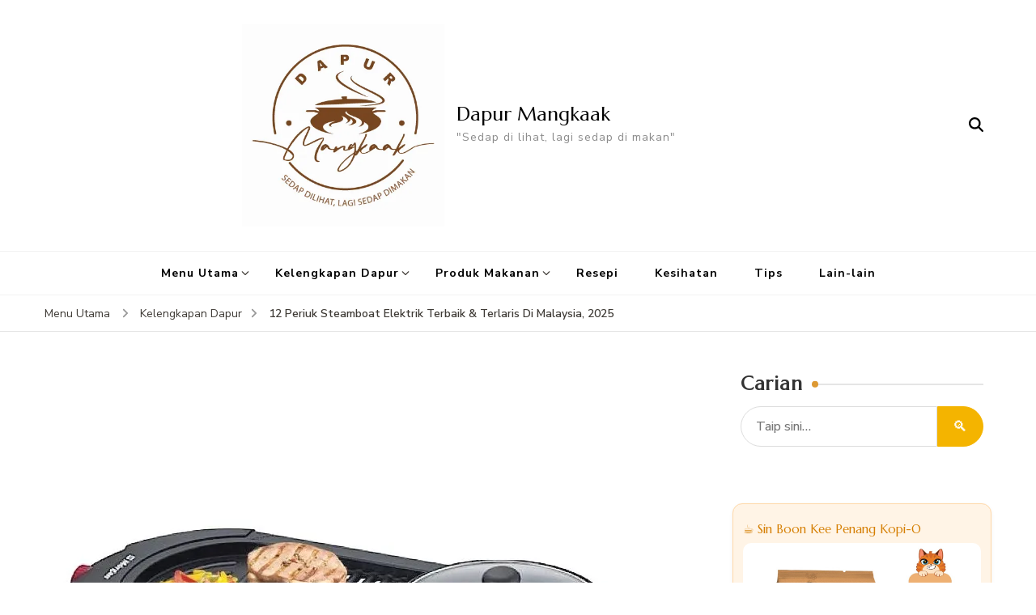

--- FILE ---
content_type: text/html; charset=UTF-8
request_url: https://www.dapurmangkaak.com/periuk-steamboat/
body_size: 51590
content:
    <!DOCTYPE html>
    <html lang="en-US">
    <head itemscope itemtype="http://schema.org/WebSite">
	    <meta charset="UTF-8">
    <meta name="viewport" content="width=device-width, initial-scale=1">
    <link rel="profile" href="http://gmpg.org/xfn/11">
    <meta name='robots' content='index, follow, max-image-preview:large, max-snippet:-1, max-video-preview:-1' />

<!-- Open Graph Meta Tags generated by MashShare 4.0.47 - https://mashshare.net -->
<meta property="og:type" content="article" /> 
<meta property="og:title" content="12 Periuk Steamboat Elektrik Terbaik & Terlaris Di Malaysia, 2025" />
<meta property="og:description" content="Berikut periuk steamboat elektrik terbaik dan terlaris dalam pasaran di Malaysia.        Di Malaysia, steamboat sangat popular! Restoran yang menawarkan steamboat bertambah dan meningkat setiap tahun.  Hal ini pastinya mempengaruhi peningkatan produk periuk steamboat elektrik di pasaran.    Oleh itu," />
<meta property="og:image" content="https://www.dapurmangkaak.com/wp-content/uploads/2025/01/Periuk-Steamboat-Elektrik.jpg" />
<meta property="og:url" content="https://www.dapurmangkaak.com/periuk-steamboat/" />
<meta property="og:site_name" content="Dapur Mangkaak" />
<meta property="article:publisher" content="https://www.facebook.com/NsElj90" />
<meta property="article:published_time" content="2025-01-09T10:25:34+00:00" />
<meta property="article:modified_time" content="2025-03-12T17:37:08+00:00" />
<meta property="og:updated_time" content="2025-03-12T17:37:08+00:00" />
<!-- Open Graph Meta Tags generated by MashShare 4.0.47 - https://www.mashshare.net -->
<!-- Twitter Card generated by MashShare 4.0.47 - https://www.mashshare.net -->
<meta property="og:image:width" content="1000" />
<meta property="og:image:height" content="774" />
<meta name="twitter:card" content="summary_large_image">
<meta name="twitter:title" content="12 Periuk Steamboat Elektrik Terbaik & Terlaris Di Malaysia, 2025">
<meta name="twitter:description" content="Berikut periuk steamboat elektrik terbaik dan terlaris dalam pasaran di Malaysia.        Di Malaysia, steamboat sangat popular! Restoran yang menawarkan steamboat bertambah dan meningkat setiap tahun.  Hal ini pastinya mempengaruhi peningkatan produk periuk steamboat elektrik di pasaran.    Oleh itu,">
<meta name="twitter:image" content="https://www.dapurmangkaak.com/wp-content/uploads/2025/01/Periuk-Steamboat-Elektrik.jpg">
<!-- Twitter Card generated by MashShare 4.0.47 - https://www.mashshare.net -->


	<!-- This site is optimized with the Yoast SEO plugin v26.7 - https://yoast.com/wordpress/plugins/seo/ -->
	<title>12 Periuk Steamboat Elektrik Terbaik &amp; Terlaris Di Malaysia, 2025</title>
	<meta name="description" content="Periuk steamboat adalah set lengkap yang terdiri daripada periuk air masak panas. Biasanya ianya di datangkan papan grill." />
	<link rel="canonical" href="https://www.dapurmangkaak.com/periuk-steamboat/" />
	<meta property="og:locale" content="en_US" />
	<meta property="og:type" content="article" />
	<meta property="og:title" content="12 Periuk Steamboat Elektrik Terbaik &amp; Terlaris Di Malaysia, 2025" />
	<meta property="og:description" content="Periuk steamboat adalah set lengkap yang terdiri daripada periuk air masak panas. Biasanya ianya di datangkan papan grill." />
	<meta property="og:url" content="https://www.dapurmangkaak.com/periuk-steamboat/" />
	<meta property="og:site_name" content="Dapur Mangkaak" />
	<meta property="article:published_time" content="2025-01-09T10:25:34+00:00" />
	<meta property="article:modified_time" content="2025-03-12T17:37:08+00:00" />
	<meta property="og:image" content="https://www.dapurmangkaak.com/wp-content/uploads/2025/01/Periuk-Steamboat-Elektrik.jpg" />
	<meta property="og:image:width" content="1000" />
	<meta property="og:image:height" content="774" />
	<meta property="og:image:type" content="image/jpeg" />
	<meta name="author" content="Dady EL" />
	<meta name="twitter:card" content="summary_large_image" />
	<meta name="twitter:label1" content="Written by" />
	<meta name="twitter:data1" content="Dady EL" />
	<meta name="twitter:label2" content="Est. reading time" />
	<meta name="twitter:data2" content="7 minutes" />
	<script type="application/ld+json" class="yoast-schema-graph">{"@context":"https://schema.org","@graph":[{"@type":"Article","@id":"https://www.dapurmangkaak.com/periuk-steamboat/#article","isPartOf":{"@id":"https://www.dapurmangkaak.com/periuk-steamboat/"},"author":{"name":"Dady EL","@id":"https://www.dapurmangkaak.com/#/schema/person/19772b1d05b73a7a8606ff688591c104"},"headline":"12 Periuk Steamboat Elektrik Terbaik &#038; Terlaris Di Malaysia, 2025","datePublished":"2025-01-09T10:25:34+00:00","dateModified":"2025-03-12T17:37:08+00:00","mainEntityOfPage":{"@id":"https://www.dapurmangkaak.com/periuk-steamboat/"},"wordCount":797,"commentCount":0,"publisher":{"@id":"https://www.dapurmangkaak.com/#/schema/person/19772b1d05b73a7a8606ff688591c104"},"image":{"@id":"https://www.dapurmangkaak.com/periuk-steamboat/#primaryimage"},"thumbnailUrl":"https://i0.wp.com/www.dapurmangkaak.com/wp-content/uploads/2025/01/Periuk-Steamboat-Elektrik.jpg?fit=1000%2C774&ssl=1","articleSection":["Kelengkapan Dapur","Peralatan"],"inLanguage":"en-US","potentialAction":[{"@type":"CommentAction","name":"Comment","target":["https://www.dapurmangkaak.com/periuk-steamboat/#respond"]}]},{"@type":"WebPage","@id":"https://www.dapurmangkaak.com/periuk-steamboat/","url":"https://www.dapurmangkaak.com/periuk-steamboat/","name":"12 Periuk Steamboat Elektrik Terbaik & Terlaris Di Malaysia, 2025","isPartOf":{"@id":"https://www.dapurmangkaak.com/#website"},"primaryImageOfPage":{"@id":"https://www.dapurmangkaak.com/periuk-steamboat/#primaryimage"},"image":{"@id":"https://www.dapurmangkaak.com/periuk-steamboat/#primaryimage"},"thumbnailUrl":"https://i0.wp.com/www.dapurmangkaak.com/wp-content/uploads/2025/01/Periuk-Steamboat-Elektrik.jpg?fit=1000%2C774&ssl=1","datePublished":"2025-01-09T10:25:34+00:00","dateModified":"2025-03-12T17:37:08+00:00","description":"Periuk steamboat adalah set lengkap yang terdiri daripada periuk air masak panas. Biasanya ianya di datangkan papan grill.","breadcrumb":{"@id":"https://www.dapurmangkaak.com/periuk-steamboat/#breadcrumb"},"inLanguage":"en-US","potentialAction":[{"@type":"ReadAction","target":["https://www.dapurmangkaak.com/periuk-steamboat/"]}]},{"@type":"ImageObject","inLanguage":"en-US","@id":"https://www.dapurmangkaak.com/periuk-steamboat/#primaryimage","url":"https://i0.wp.com/www.dapurmangkaak.com/wp-content/uploads/2025/01/Periuk-Steamboat-Elektrik.jpg?fit=1000%2C774&ssl=1","contentUrl":"https://i0.wp.com/www.dapurmangkaak.com/wp-content/uploads/2025/01/Periuk-Steamboat-Elektrik.jpg?fit=1000%2C774&ssl=1","width":1000,"height":774},{"@type":"BreadcrumbList","@id":"https://www.dapurmangkaak.com/periuk-steamboat/#breadcrumb","itemListElement":[{"@type":"ListItem","position":1,"name":"Home","item":"https://www.dapurmangkaak.com/"},{"@type":"ListItem","position":2,"name":"12 Periuk Steamboat Elektrik Terbaik &#038; Terlaris Di Malaysia, 2025"}]},{"@type":"WebSite","@id":"https://www.dapurmangkaak.com/#website","url":"https://www.dapurmangkaak.com/","name":"Dapur Mangkaak","description":"&quot;Sedap di lihat, lagi sedap di makan&quot;","publisher":{"@id":"https://www.dapurmangkaak.com/#/schema/person/19772b1d05b73a7a8606ff688591c104"},"potentialAction":[{"@type":"SearchAction","target":{"@type":"EntryPoint","urlTemplate":"https://www.dapurmangkaak.com/?s={search_term_string}"},"query-input":{"@type":"PropertyValueSpecification","valueRequired":true,"valueName":"search_term_string"}}],"inLanguage":"en-US"},{"@type":["Person","Organization"],"@id":"https://www.dapurmangkaak.com/#/schema/person/19772b1d05b73a7a8606ff688591c104","name":"Dady EL","image":{"@type":"ImageObject","inLanguage":"en-US","@id":"https://www.dapurmangkaak.com/#/schema/person/image/","url":"https://i0.wp.com/www.dapurmangkaak.com/wp-content/uploads/2024/05/dplogorv1.jpg?fit=400%2C400&ssl=1","contentUrl":"https://i0.wp.com/www.dapurmangkaak.com/wp-content/uploads/2024/05/dplogorv1.jpg?fit=400%2C400&ssl=1","width":400,"height":400,"caption":"Dady EL"},"logo":{"@id":"https://www.dapurmangkaak.com/#/schema/person/image/"},"url":"https://www.dapurmangkaak.com/author/norzon/"}]}</script>
	<!-- / Yoast SEO plugin. -->


<link rel='dns-prefetch' href='//www.googletagmanager.com' />
<link rel='dns-prefetch' href='//stats.wp.com' />
<link rel='dns-prefetch' href='//fonts.googleapis.com' />
<link rel='preconnect' href='//i0.wp.com' />
<link rel='preconnect' href='//c0.wp.com' />
<link rel="alternate" type="application/rss+xml" title="Dapur Mangkaak &raquo; Feed" href="https://www.dapurmangkaak.com/feed/" />
<link rel="alternate" type="application/rss+xml" title="Dapur Mangkaak &raquo; Comments Feed" href="https://www.dapurmangkaak.com/comments/feed/" />
<link rel="alternate" type="application/rss+xml" title="Dapur Mangkaak &raquo; 12 Periuk Steamboat Elektrik Terbaik &#038; Terlaris Di Malaysia, 2025 Comments Feed" href="https://www.dapurmangkaak.com/periuk-steamboat/feed/" />
<link rel="alternate" title="oEmbed (JSON)" type="application/json+oembed" href="https://www.dapurmangkaak.com/wp-json/oembed/1.0/embed?url=https%3A%2F%2Fwww.dapurmangkaak.com%2Fperiuk-steamboat%2F" />
<link rel="alternate" title="oEmbed (XML)" type="text/xml+oembed" href="https://www.dapurmangkaak.com/wp-json/oembed/1.0/embed?url=https%3A%2F%2Fwww.dapurmangkaak.com%2Fperiuk-steamboat%2F&#038;format=xml" />
<style id='wp-img-auto-sizes-contain-inline-css' type='text/css'>
img:is([sizes=auto i],[sizes^="auto," i]){contain-intrinsic-size:3000px 1500px}
/*# sourceURL=wp-img-auto-sizes-contain-inline-css */
</style>

<link rel='stylesheet' id='sgr-css' href='https://www.dapurmangkaak.com/wp-content/plugins/simple-google-recaptcha/sgr.css?ver=1663384774' type='text/css' media='all' />
<link rel='stylesheet' id='jetpack_related-posts-css' href='https://c0.wp.com/p/jetpack/15.4/modules/related-posts/related-posts.css' type='text/css' media='all' />
<style id='wp-emoji-styles-inline-css' type='text/css'>

	img.wp-smiley, img.emoji {
		display: inline !important;
		border: none !important;
		box-shadow: none !important;
		height: 1em !important;
		width: 1em !important;
		margin: 0 0.07em !important;
		vertical-align: -0.1em !important;
		background: none !important;
		padding: 0 !important;
	}
/*# sourceURL=wp-emoji-styles-inline-css */
</style>
<link rel='stylesheet' id='wp-block-library-css' href='https://c0.wp.com/c/6.9/wp-includes/css/dist/block-library/style.min.css' type='text/css' media='all' />
<style id='global-styles-inline-css' type='text/css'>
:root{--wp--preset--aspect-ratio--square: 1;--wp--preset--aspect-ratio--4-3: 4/3;--wp--preset--aspect-ratio--3-4: 3/4;--wp--preset--aspect-ratio--3-2: 3/2;--wp--preset--aspect-ratio--2-3: 2/3;--wp--preset--aspect-ratio--16-9: 16/9;--wp--preset--aspect-ratio--9-16: 9/16;--wp--preset--color--black: #000000;--wp--preset--color--cyan-bluish-gray: #abb8c3;--wp--preset--color--white: #ffffff;--wp--preset--color--pale-pink: #f78da7;--wp--preset--color--vivid-red: #cf2e2e;--wp--preset--color--luminous-vivid-orange: #ff6900;--wp--preset--color--luminous-vivid-amber: #fcb900;--wp--preset--color--light-green-cyan: #7bdcb5;--wp--preset--color--vivid-green-cyan: #00d084;--wp--preset--color--pale-cyan-blue: #8ed1fc;--wp--preset--color--vivid-cyan-blue: #0693e3;--wp--preset--color--vivid-purple: #9b51e0;--wp--preset--gradient--vivid-cyan-blue-to-vivid-purple: linear-gradient(135deg,rgb(6,147,227) 0%,rgb(155,81,224) 100%);--wp--preset--gradient--light-green-cyan-to-vivid-green-cyan: linear-gradient(135deg,rgb(122,220,180) 0%,rgb(0,208,130) 100%);--wp--preset--gradient--luminous-vivid-amber-to-luminous-vivid-orange: linear-gradient(135deg,rgb(252,185,0) 0%,rgb(255,105,0) 100%);--wp--preset--gradient--luminous-vivid-orange-to-vivid-red: linear-gradient(135deg,rgb(255,105,0) 0%,rgb(207,46,46) 100%);--wp--preset--gradient--very-light-gray-to-cyan-bluish-gray: linear-gradient(135deg,rgb(238,238,238) 0%,rgb(169,184,195) 100%);--wp--preset--gradient--cool-to-warm-spectrum: linear-gradient(135deg,rgb(74,234,220) 0%,rgb(151,120,209) 20%,rgb(207,42,186) 40%,rgb(238,44,130) 60%,rgb(251,105,98) 80%,rgb(254,248,76) 100%);--wp--preset--gradient--blush-light-purple: linear-gradient(135deg,rgb(255,206,236) 0%,rgb(152,150,240) 100%);--wp--preset--gradient--blush-bordeaux: linear-gradient(135deg,rgb(254,205,165) 0%,rgb(254,45,45) 50%,rgb(107,0,62) 100%);--wp--preset--gradient--luminous-dusk: linear-gradient(135deg,rgb(255,203,112) 0%,rgb(199,81,192) 50%,rgb(65,88,208) 100%);--wp--preset--gradient--pale-ocean: linear-gradient(135deg,rgb(255,245,203) 0%,rgb(182,227,212) 50%,rgb(51,167,181) 100%);--wp--preset--gradient--electric-grass: linear-gradient(135deg,rgb(202,248,128) 0%,rgb(113,206,126) 100%);--wp--preset--gradient--midnight: linear-gradient(135deg,rgb(2,3,129) 0%,rgb(40,116,252) 100%);--wp--preset--font-size--small: 13px;--wp--preset--font-size--medium: 20px;--wp--preset--font-size--large: 36px;--wp--preset--font-size--x-large: 42px;--wp--preset--spacing--20: 0.44rem;--wp--preset--spacing--30: 0.67rem;--wp--preset--spacing--40: 1rem;--wp--preset--spacing--50: 1.5rem;--wp--preset--spacing--60: 2.25rem;--wp--preset--spacing--70: 3.38rem;--wp--preset--spacing--80: 5.06rem;--wp--preset--shadow--natural: 6px 6px 9px rgba(0, 0, 0, 0.2);--wp--preset--shadow--deep: 12px 12px 50px rgba(0, 0, 0, 0.4);--wp--preset--shadow--sharp: 6px 6px 0px rgba(0, 0, 0, 0.2);--wp--preset--shadow--outlined: 6px 6px 0px -3px rgb(255, 255, 255), 6px 6px rgb(0, 0, 0);--wp--preset--shadow--crisp: 6px 6px 0px rgb(0, 0, 0);}:where(.is-layout-flex){gap: 0.5em;}:where(.is-layout-grid){gap: 0.5em;}body .is-layout-flex{display: flex;}.is-layout-flex{flex-wrap: wrap;align-items: center;}.is-layout-flex > :is(*, div){margin: 0;}body .is-layout-grid{display: grid;}.is-layout-grid > :is(*, div){margin: 0;}:where(.wp-block-columns.is-layout-flex){gap: 2em;}:where(.wp-block-columns.is-layout-grid){gap: 2em;}:where(.wp-block-post-template.is-layout-flex){gap: 1.25em;}:where(.wp-block-post-template.is-layout-grid){gap: 1.25em;}.has-black-color{color: var(--wp--preset--color--black) !important;}.has-cyan-bluish-gray-color{color: var(--wp--preset--color--cyan-bluish-gray) !important;}.has-white-color{color: var(--wp--preset--color--white) !important;}.has-pale-pink-color{color: var(--wp--preset--color--pale-pink) !important;}.has-vivid-red-color{color: var(--wp--preset--color--vivid-red) !important;}.has-luminous-vivid-orange-color{color: var(--wp--preset--color--luminous-vivid-orange) !important;}.has-luminous-vivid-amber-color{color: var(--wp--preset--color--luminous-vivid-amber) !important;}.has-light-green-cyan-color{color: var(--wp--preset--color--light-green-cyan) !important;}.has-vivid-green-cyan-color{color: var(--wp--preset--color--vivid-green-cyan) !important;}.has-pale-cyan-blue-color{color: var(--wp--preset--color--pale-cyan-blue) !important;}.has-vivid-cyan-blue-color{color: var(--wp--preset--color--vivid-cyan-blue) !important;}.has-vivid-purple-color{color: var(--wp--preset--color--vivid-purple) !important;}.has-black-background-color{background-color: var(--wp--preset--color--black) !important;}.has-cyan-bluish-gray-background-color{background-color: var(--wp--preset--color--cyan-bluish-gray) !important;}.has-white-background-color{background-color: var(--wp--preset--color--white) !important;}.has-pale-pink-background-color{background-color: var(--wp--preset--color--pale-pink) !important;}.has-vivid-red-background-color{background-color: var(--wp--preset--color--vivid-red) !important;}.has-luminous-vivid-orange-background-color{background-color: var(--wp--preset--color--luminous-vivid-orange) !important;}.has-luminous-vivid-amber-background-color{background-color: var(--wp--preset--color--luminous-vivid-amber) !important;}.has-light-green-cyan-background-color{background-color: var(--wp--preset--color--light-green-cyan) !important;}.has-vivid-green-cyan-background-color{background-color: var(--wp--preset--color--vivid-green-cyan) !important;}.has-pale-cyan-blue-background-color{background-color: var(--wp--preset--color--pale-cyan-blue) !important;}.has-vivid-cyan-blue-background-color{background-color: var(--wp--preset--color--vivid-cyan-blue) !important;}.has-vivid-purple-background-color{background-color: var(--wp--preset--color--vivid-purple) !important;}.has-black-border-color{border-color: var(--wp--preset--color--black) !important;}.has-cyan-bluish-gray-border-color{border-color: var(--wp--preset--color--cyan-bluish-gray) !important;}.has-white-border-color{border-color: var(--wp--preset--color--white) !important;}.has-pale-pink-border-color{border-color: var(--wp--preset--color--pale-pink) !important;}.has-vivid-red-border-color{border-color: var(--wp--preset--color--vivid-red) !important;}.has-luminous-vivid-orange-border-color{border-color: var(--wp--preset--color--luminous-vivid-orange) !important;}.has-luminous-vivid-amber-border-color{border-color: var(--wp--preset--color--luminous-vivid-amber) !important;}.has-light-green-cyan-border-color{border-color: var(--wp--preset--color--light-green-cyan) !important;}.has-vivid-green-cyan-border-color{border-color: var(--wp--preset--color--vivid-green-cyan) !important;}.has-pale-cyan-blue-border-color{border-color: var(--wp--preset--color--pale-cyan-blue) !important;}.has-vivid-cyan-blue-border-color{border-color: var(--wp--preset--color--vivid-cyan-blue) !important;}.has-vivid-purple-border-color{border-color: var(--wp--preset--color--vivid-purple) !important;}.has-vivid-cyan-blue-to-vivid-purple-gradient-background{background: var(--wp--preset--gradient--vivid-cyan-blue-to-vivid-purple) !important;}.has-light-green-cyan-to-vivid-green-cyan-gradient-background{background: var(--wp--preset--gradient--light-green-cyan-to-vivid-green-cyan) !important;}.has-luminous-vivid-amber-to-luminous-vivid-orange-gradient-background{background: var(--wp--preset--gradient--luminous-vivid-amber-to-luminous-vivid-orange) !important;}.has-luminous-vivid-orange-to-vivid-red-gradient-background{background: var(--wp--preset--gradient--luminous-vivid-orange-to-vivid-red) !important;}.has-very-light-gray-to-cyan-bluish-gray-gradient-background{background: var(--wp--preset--gradient--very-light-gray-to-cyan-bluish-gray) !important;}.has-cool-to-warm-spectrum-gradient-background{background: var(--wp--preset--gradient--cool-to-warm-spectrum) !important;}.has-blush-light-purple-gradient-background{background: var(--wp--preset--gradient--blush-light-purple) !important;}.has-blush-bordeaux-gradient-background{background: var(--wp--preset--gradient--blush-bordeaux) !important;}.has-luminous-dusk-gradient-background{background: var(--wp--preset--gradient--luminous-dusk) !important;}.has-pale-ocean-gradient-background{background: var(--wp--preset--gradient--pale-ocean) !important;}.has-electric-grass-gradient-background{background: var(--wp--preset--gradient--electric-grass) !important;}.has-midnight-gradient-background{background: var(--wp--preset--gradient--midnight) !important;}.has-small-font-size{font-size: var(--wp--preset--font-size--small) !important;}.has-medium-font-size{font-size: var(--wp--preset--font-size--medium) !important;}.has-large-font-size{font-size: var(--wp--preset--font-size--large) !important;}.has-x-large-font-size{font-size: var(--wp--preset--font-size--x-large) !important;}
/*# sourceURL=global-styles-inline-css */
</style>

<style id='classic-theme-styles-inline-css' type='text/css'>
/*! This file is auto-generated */
.wp-block-button__link{color:#fff;background-color:#32373c;border-radius:9999px;box-shadow:none;text-decoration:none;padding:calc(.667em + 2px) calc(1.333em + 2px);font-size:1.125em}.wp-block-file__button{background:#32373c;color:#fff;text-decoration:none}
/*# sourceURL=/wp-includes/css/classic-themes.min.css */
</style>
<link rel='stylesheet' id='blossomthemes-toolkit-css' href='https://www.dapurmangkaak.com/wp-content/plugins/blossomthemes-toolkit/public/css/blossomthemes-toolkit-public.min.css?ver=2.2.7' type='text/css' media='all' />
<link rel='stylesheet' id='contact-form-7-css' href='https://www.dapurmangkaak.com/wp-content/plugins/contact-form-7/includes/css/styles.css?ver=6.1.4' type='text/css' media='all' />
<link rel='stylesheet' id='mashsb-styles-css' href='https://www.dapurmangkaak.com/wp-content/plugins/mashsharer/assets/css/mashsb.min.css?ver=4.0.47' type='text/css' media='all' />
<style id='mashsb-styles-inline-css' type='text/css'>
.mashsb-count {color:#cccccc;}@media only screen and (min-width:568px){.mashsb-buttons a {min-width: 177px;}}
/*# sourceURL=mashsb-styles-inline-css */
</style>
<link rel='stylesheet' id='blossom-recipe-google-fonts-css' href='https://fonts.googleapis.com/css?family=Nunito+Sans%3A200%2C300%2Cregular%2C500%2C600%2C700%2C800%2C900%2C200italic%2C300italic%2Citalic%2C500italic%2C600italic%2C700italic%2C800italic%2C900italic%7CMarcellus%3Aregular' type='text/css' media='all' />
<link rel='stylesheet' id='blossom-recipe-css' href='https://www.dapurmangkaak.com/wp-content/themes/blossom-recipe/style.css?ver=1.3.3' type='text/css' media='all' />
<link rel='stylesheet' id='recent-posts-widget-with-thumbnails-public-style-css' href='https://www.dapurmangkaak.com/wp-content/plugins/recent-posts-widget-with-thumbnails/public.css?ver=7.1.1' type='text/css' media='all' />
<script type="text/javascript" id="sgr-js-extra">
/* <![CDATA[ */
var sgr = {"sgr_site_key":"6LdCZjUgAAAAALhV6o4k7Q0Kos1VoN9hfaDNkA1o"};
//# sourceURL=sgr-js-extra
/* ]]> */
</script>
<script type="text/javascript" src="https://www.dapurmangkaak.com/wp-content/plugins/simple-google-recaptcha/sgr.js?ver=1663384774" id="sgr-js"></script>
<script type="text/javascript" id="jetpack_related-posts-js-extra">
/* <![CDATA[ */
var related_posts_js_options = {"post_heading":"h4"};
//# sourceURL=jetpack_related-posts-js-extra
/* ]]> */
</script>
<script type="text/javascript" src="https://c0.wp.com/p/jetpack/15.4/_inc/build/related-posts/related-posts.min.js" id="jetpack_related-posts-js"></script>
<script type="text/javascript" src="https://c0.wp.com/c/6.9/wp-includes/js/jquery/jquery.min.js" id="jquery-core-js"></script>
<script type="text/javascript" src="https://c0.wp.com/c/6.9/wp-includes/js/jquery/jquery-migrate.min.js" id="jquery-migrate-js"></script>
<script type="text/javascript" id="mashsb-js-extra">
/* <![CDATA[ */
var mashsb = {"shares":"1085","round_shares":"1","animate_shares":"0","dynamic_buttons":"0","share_url":"https://www.dapurmangkaak.com/periuk-steamboat/","title":"12+Periuk+Steamboat+Elektrik+Terbaik+%26+Terlaris+Di+Malaysia%2C+2025","image":"https://www.dapurmangkaak.com/wp-content/uploads/2025/01/Periuk-Steamboat-Elektrik.jpg","desc":"Berikut periuk steamboat elektrik terbaik dan terlaris dalam pasaran di Malaysia.\r\n\r\n\r\n\r\nDi Malaysia, steamboat sangat popular! Restoran yang menawarkan steamboat bertambah dan meningkat setiap tahun.\r\nHal ini pastinya mempengaruhi peningkatan produk periuk steamboat elektrik di pasaran.\r\n\r\nOleh itu, \u2026","hashtag":"","subscribe":"content","subscribe_url":"#","activestatus":"1","singular":"1","twitter_popup":"1","refresh":"0","nonce":"a0534858cc","postid":"1063","servertime":"1768280472","ajaxurl":"https://www.dapurmangkaak.com/wp-admin/admin-ajax.php"};
//# sourceURL=mashsb-js-extra
/* ]]> */
</script>
<script type="text/javascript" src="https://www.dapurmangkaak.com/wp-content/plugins/mashsharer/assets/js/mashsb.min.js?ver=4.0.47" id="mashsb-js"></script>

<!-- Google tag (gtag.js) snippet added by Site Kit -->
<!-- Google Analytics snippet added by Site Kit -->
<script type="text/javascript" src="https://www.googletagmanager.com/gtag/js?id=GT-MJJQ4Q88" id="google_gtagjs-js" async></script>
<script type="text/javascript" id="google_gtagjs-js-after">
/* <![CDATA[ */
window.dataLayer = window.dataLayer || [];function gtag(){dataLayer.push(arguments);}
gtag("set","linker",{"domains":["www.dapurmangkaak.com"]});
gtag("js", new Date());
gtag("set", "developer_id.dZTNiMT", true);
gtag("config", "GT-MJJQ4Q88");
//# sourceURL=google_gtagjs-js-after
/* ]]> */
</script>
<link rel="https://api.w.org/" href="https://www.dapurmangkaak.com/wp-json/" /><link rel="alternate" title="JSON" type="application/json" href="https://www.dapurmangkaak.com/wp-json/wp/v2/posts/1063" /><link rel="EditURI" type="application/rsd+xml" title="RSD" href="https://www.dapurmangkaak.com/xmlrpc.php?rsd" />
<meta name="generator" content="WordPress 6.9" />
<link rel='shortlink' href='https://www.dapurmangkaak.com/?p=1063' />
<meta name="generator" content="Site Kit by Google 1.170.0" /><!-- HFCM by 99 Robots - Snippet # 1: google adsense -->
<script async src="https://pagead2.googlesyndication.com/pagead/js/adsbygoogle.js?client=ca-pub-2861742725744578"
     crossorigin="anonymous"></script>
<!-- /end HFCM by 99 Robots -->
	<style>img#wpstats{display:none}</style>
		<link rel="pingback" href="https://www.dapurmangkaak.com/xmlrpc.php">
<!-- Google AdSense meta tags added by Site Kit -->
<meta name="google-adsense-platform-account" content="ca-host-pub-2644536267352236">
<meta name="google-adsense-platform-domain" content="sitekit.withgoogle.com">
<!-- End Google AdSense meta tags added by Site Kit -->
<link rel="icon" href="https://i0.wp.com/www.dapurmangkaak.com/wp-content/uploads/2024/05/cropped-dpicon-3.png?fit=32%2C32&#038;ssl=1" sizes="32x32" />
<link rel="icon" href="https://i0.wp.com/www.dapurmangkaak.com/wp-content/uploads/2024/05/cropped-dpicon-3.png?fit=192%2C192&#038;ssl=1" sizes="192x192" />
<link rel="apple-touch-icon" href="https://i0.wp.com/www.dapurmangkaak.com/wp-content/uploads/2024/05/cropped-dpicon-3.png?fit=180%2C180&#038;ssl=1" />
<meta name="msapplication-TileImage" content="https://i0.wp.com/www.dapurmangkaak.com/wp-content/uploads/2024/05/cropped-dpicon-3.png?fit=270%2C270&#038;ssl=1" />
<style type='text/css' media='all'>     
    .content-newsletter .blossomthemes-email-newsletter-wrapper.bg-img:after,
    .widget_blossomthemes_email_newsletter_widget .blossomthemes-email-newsletter-wrapper:after{
        background: rgba(221, 153, 51, 0.8);    }
    
   /*Typography*/

    :root {
		--primary-color: #dd9933;
		--primary-color-rgb: 221, 153, 51;
		--primary-font: Nunito Sans;
        --secondary-font: Marcellus;
         --dr-primary-font: Nunito Sans;          --dr-secondary-font: Marcellus; 	}

    body {
        font-size   : 18px;        
    }
    
    .site-title{
        font-size   : 24px;
        font-family : Marcellus;
        font-weight : 400;
        font-style  : normal;
    }

	.custom-logo-link img{
        width    : 250px;
        max-width: 100%;
    }
           
    
    </style><link rel='stylesheet' id='lwptoc-main-css' href='https://www.dapurmangkaak.com/wp-content/plugins/luckywp-table-of-contents/front/assets/main.min.css?ver=2.1.14' type='text/css' media='all' />
<link rel='stylesheet' id='owl-carousel-css' href='https://www.dapurmangkaak.com/wp-content/plugins/blossomthemes-toolkit/public/css/owl.carousel.min.css?ver=2.2.1' type='text/css' media='all' />
<link rel='stylesheet' id='owl-theme-default-css' href='https://www.dapurmangkaak.com/wp-content/plugins/blossomthemes-toolkit/public/css/owl.theme.default.min.css?ver=2.2.1' type='text/css' media='all' />
</head>

<body class="wp-singular post-template-default single single-post postid-1063 single-format-standard wp-custom-logo wp-theme-blossom-recipe underline rightsidebar" itemscope itemtype="http://schema.org/WebPage">

    <div id="page" class="site"><a aria-label="skip to content" class="skip-link" href="#content">Skip to Content</a>
    
    <header id="masthead" class="site-header header-one" itemscope itemtype="http://schema.org/WPHeader">
        <div class="main-header">
            <div class="container">
                                <div class="search-wrap">    <div class="header-search">
        <button aria-label="search form open" class="search-btn" data-toggle-target=".search-modal" data-toggle-body-class="showing-search-modal" data-set-focus=".search-modal .search-field" aria-expanded="false"><span>Search</span><i class="fas fa-search"></i></button>
            <div class="header-search-form search-modal cover-modal" data-modal-target-string=".search-modal">
        <div class="header-search-inner-wrap">
            <form role="search" method="get" class="search-form" action="https://www.dapurmangkaak.com/"><span class="screen-reader-text">Search for:</span><label>Looking for Something?</label><input type="search" class="search-field" placeholder="Enter Keywords..." value="" name="s" /></label><input type="submit" id="submit-field" class="search-submit" value="Search" /></form> 
            <button aria-label="search form close" class="close" data-toggle-target=".search-modal" data-toggle-body-class="showing-search-modal" data-set-focus=".search-modal .search-field" aria-expanded="false"></button>
        </div>
    </div>
        </div>
    </div>                        <div class="site-branding has-logo-text" itemscope itemtype="http://schema.org/Organization">
    		<a href="https://www.dapurmangkaak.com/" class="custom-logo-link" rel="home"><img width="400" height="400" src="https://i0.wp.com/www.dapurmangkaak.com/wp-content/uploads/2024/05/dplogorv1.jpg?fit=400%2C400&amp;ssl=1" class="custom-logo" alt="Dapur Mangkaak" decoding="async" fetchpriority="high" srcset="https://i0.wp.com/www.dapurmangkaak.com/wp-content/uploads/2024/05/dplogorv1.jpg?w=400&amp;ssl=1 400w, https://i0.wp.com/www.dapurmangkaak.com/wp-content/uploads/2024/05/dplogorv1.jpg?resize=300%2C300&amp;ssl=1 300w, https://i0.wp.com/www.dapurmangkaak.com/wp-content/uploads/2024/05/dplogorv1.jpg?resize=150%2C150&amp;ssl=1 150w" sizes="(max-width: 400px) 100vw, 400px" /></a><div class="site-title-wrap">                    <p class="site-title" itemprop="name"><a href="https://www.dapurmangkaak.com/" rel="home" itemprop="url">Dapur Mangkaak</a></p>
                                    <p class="site-description" itemprop="description">&quot;Sedap di lihat, lagi sedap di makan&quot;</p>
                </div>    	</div>    
                </div>
        </div><!-- .main-header -->
        <div class="nav-wrap">
            <div class="container">
                	<nav id="site-navigation" class="main-navigation" itemscope itemtype="http://schema.org/SiteNavigationElement">
		<button class="toggle-button" data-toggle-target=".main-menu-modal" data-toggle-body-class="showing-main-menu-modal" aria-expanded="false" data-set-focus=".close-main-nav-toggle">
            <span class="toggle-bar"></span>
            <span class="toggle-bar"></span>
            <span class="toggle-bar"></span>
        </button>
        <div class="primary-menu-list main-menu-modal cover-modal" data-modal-target-string=".main-menu-modal">
            <button class="close close-main-nav-toggle" data-toggle-target=".main-menu-modal" data-toggle-body-class="showing-main-menu-modal" aria-expanded="false" data-set-focus=".main-menu-modal"></button>
            <div class="mobile-menu" aria-label="Mobile">
                <div class="menu-menu-utama-container"><ul id="primary-menu" class="nav-menu main-menu-modal"><li id="menu-item-5625" class="menu-item menu-item-type-custom menu-item-object-custom menu-item-home menu-item-has-children menu-item-5625"><a href="https://www.dapurmangkaak.com">Menu Utama</a>
<ul class="sub-menu">
	<li id="menu-item-5627" class="menu-item menu-item-type-post_type menu-item-object-page menu-item-5627"><a href="https://www.dapurmangkaak.com/tentang-kami/">Tentang Kami</a></li>
	<li id="menu-item-5626" class="menu-item menu-item-type-post_type menu-item-object-page menu-item-5626"><a href="https://www.dapurmangkaak.com/dasar-privasi/">Dasar Privasi</a></li>
	<li id="menu-item-5682" class="menu-item menu-item-type-post_type menu-item-object-page menu-item-5682"><a href="https://www.dapurmangkaak.com/penafian/">Penafian</a></li>
	<li id="menu-item-5628" class="menu-item menu-item-type-post_type menu-item-object-page menu-item-5628"><a href="https://www.dapurmangkaak.com/contact/">Hubungi</a></li>
</ul>
</li>
<li id="menu-item-5630" class="menu-item menu-item-type-taxonomy menu-item-object-category current-post-ancestor current-menu-parent current-post-parent menu-item-has-children menu-item-5630"><a href="https://www.dapurmangkaak.com/category/kelengkapan-dapur/">Kelengkapan Dapur</a>
<ul class="sub-menu">
	<li id="menu-item-5631" class="menu-item menu-item-type-taxonomy menu-item-object-category current-post-ancestor current-menu-parent current-post-parent menu-item-has-children menu-item-5631"><a href="https://www.dapurmangkaak.com/category/peralatan/">Peralatan</a>
	<ul class="sub-menu">
		<li id="menu-item-5634" class="menu-item menu-item-type-taxonomy menu-item-object-category menu-item-5634"><a href="https://www.dapurmangkaak.com/category/peralatan/peralatan-lain/">Peralatan Makan/Minum</a></li>
	</ul>
</li>
	<li id="menu-item-5637" class="menu-item menu-item-type-taxonomy menu-item-object-category menu-item-has-children menu-item-5637"><a href="https://www.dapurmangkaak.com/category/bahan-bahan/">Bahan-bahan</a>
	<ul class="sub-menu">
		<li id="menu-item-5640" class="menu-item menu-item-type-taxonomy menu-item-object-category menu-item-5640"><a href="https://www.dapurmangkaak.com/category/365-resepi-istimewa/rempah/">Rempah</a></li>
	</ul>
</li>
	<li id="menu-item-5638" class="menu-item menu-item-type-taxonomy menu-item-object-category menu-item-5638"><a href="https://www.dapurmangkaak.com/category/peralatan/bakeware/">BakeWare</a></li>
	<li id="menu-item-5639" class="menu-item menu-item-type-taxonomy menu-item-object-category menu-item-5639"><a href="https://www.dapurmangkaak.com/category/perhiasan-dapur/">Perhiasan Dapur</a></li>
</ul>
</li>
<li id="menu-item-5636" class="menu-item menu-item-type-taxonomy menu-item-object-category menu-item-has-children menu-item-5636"><a href="https://www.dapurmangkaak.com/category/produk-makanan/">Produk Makanan</a>
<ul class="sub-menu">
	<li id="menu-item-5641" class="menu-item menu-item-type-taxonomy menu-item-object-category menu-item-5641"><a href="https://www.dapurmangkaak.com/category/pencuci-mulut/">Pencuci Mulut</a></li>
	<li id="menu-item-5643" class="menu-item menu-item-type-taxonomy menu-item-object-category menu-item-5643"><a href="https://www.dapurmangkaak.com/category/pencuci-mulut/snek/">Snek</a></li>
</ul>
</li>
<li id="menu-item-5633" class="menu-item menu-item-type-taxonomy menu-item-object-category menu-item-5633"><a href="https://www.dapurmangkaak.com/category/365-resepi-istimewa/">Resepi</a></li>
<li id="menu-item-5635" class="menu-item menu-item-type-taxonomy menu-item-object-category menu-item-5635"><a href="https://www.dapurmangkaak.com/category/kesihatan/">Kesihatan</a></li>
<li id="menu-item-5632" class="menu-item menu-item-type-taxonomy menu-item-object-category menu-item-5632"><a href="https://www.dapurmangkaak.com/category/tips/">Tips</a></li>
<li id="menu-item-5642" class="menu-item menu-item-type-taxonomy menu-item-object-category menu-item-5642"><a href="https://www.dapurmangkaak.com/category/lain-lain/">Lain-lain</a></li>
</ul></div>            </div>
        </div>
	</nav><!-- #site-navigation -->
                </div>
        </div>
    </header>
<div class="breadcrumb-wrapper"><div class="container" >
                <div id="crumbs" itemscope itemtype="http://schema.org/BreadcrumbList"> 
                    <span itemprop="itemListElement" itemscope itemtype="http://schema.org/ListItem">
                        <a itemprop="item" href="https://www.dapurmangkaak.com"><span itemprop="name">Menu Utama</span></a>
                        <meta itemprop="position" content="1" />
                        <span class="separator"><i class="fa fa-angle-right"></i></span>
                    </span> <span itemprop="itemListElement" itemscope itemtype="http://schema.org/ListItem"><a itemprop="item" href="https://www.dapurmangkaak.com/category/kelengkapan-dapur/"><span itemprop="name">Kelengkapan Dapur </span></a><meta itemprop="position" content="2" /><span class="separator"><i class="fa fa-angle-right"></i></span></span> <span class="current" itemprop="itemListElement" itemscope itemtype="http://schema.org/ListItem"><a itemprop="item" href="https://www.dapurmangkaak.com/periuk-steamboat/"><span itemprop="name">12 Periuk Steamboat Elektrik Terbaik &#038; Terlaris Di Malaysia, 2025</span></a><meta itemprop="position" content="3" /></span></div></div></div><!-- .breadcrumb-wrapper -->    <div id="content" class="site-content">
                    <section class="page-header">
                <div class="container">
        			                </div>
    		</section>
                <div class="container">
        
	<div id="primary" class="content-area">
	   <main id="main" class="site-main">
            <div class="article-group">
        		<div class="article-wrap">
    <article id="post-1063" class="post-1063 post type-post status-publish format-standard has-post-thumbnail hentry category-kelengkapan-dapur category-peralatan">
    	<figure class="post-thumbnail"><img width="800" height="774" src="https://i0.wp.com/www.dapurmangkaak.com/wp-content/uploads/2025/01/Periuk-Steamboat-Elektrik.jpg?resize=800%2C774&amp;ssl=1" class="attachment-blossom-recipe-blog size-blossom-recipe-blog wp-post-image" alt="" itemprop="image" decoding="async" /></figure>    <header class="entry-header">
		<span class="category" itemprop="about"><a href="https://www.dapurmangkaak.com/category/kelengkapan-dapur/" rel="category tag">Kelengkapan Dapur</a> <a href="https://www.dapurmangkaak.com/category/peralatan/" rel="category tag">Peralatan</a></span><h1 class="entry-title" itemprop="headline">12 Periuk Steamboat Elektrik Terbaik &#038; Terlaris Di Malaysia, 2025</h1><div class="entry-meta"><span class="byline" itemprop="author" itemscope itemtype="https://schema.org/Person"><span itemprop="name"><a class="url fn n" href="https://www.dapurmangkaak.com/author/norzon/" itemprop="url">Dady EL</a></span></span><span class="posted-on">updated on  <svg xmlns="http://www.w3.org/2000/svg" xmlns:xlink="http://www.w3.org/1999/xlink" width="33" height="31" viewBox="0 0 33 31"><defs><filter id="Rectangle_1344" x="0" y="0" width="33" height="31" filterUnits="userSpaceOnUse"><feOffset dy="3" input="SourceAlpha"></feOffset><feGaussianBlur stdDeviation="3" result="blur"></feGaussianBlur><feFlood flood-color="#E84E3B" flood-opacity="0.102"></feFlood><feComposite operator="in" in2="blur"></feComposite><feComposite in="SourceGraphic"></feComposite></filter></defs><g id="Group_5559" data-name="Group 5559" transform="translate(-534.481 -811)"><g transform="matrix(1, 0, 0, 1, 534.48, 811)" filter="url(#Rectangle_1344)"><rect id="Rectangle_1344-2" data-name="Rectangle 1344" width="15" height="13" transform="translate(9 6)" fill="#fff"></rect></g><path id="Path_30675" data-name="Path 30675" d="M5.84,23.3a2.279,2.279,0,0,1-2.277-2.277V10.1A2.279,2.279,0,0,1,5.84,7.821H7.206V6.455a.455.455,0,0,1,.911,0V7.821h6.375V6.455a.455.455,0,0,1,.911,0V7.821h1.366A2.28,2.28,0,0,1,19.044,10.1V21.026A2.279,2.279,0,0,1,16.767,23.3ZM4.474,21.026A1.367,1.367,0,0,0,5.84,22.392H16.767a1.368,1.368,0,0,0,1.366-1.366V12.374H4.474ZM5.84,8.732A1.367,1.367,0,0,0,4.474,10.1v1.366h13.66V10.1a1.368,1.368,0,0,0-1.366-1.366Z" transform="translate(539.437 808)" fill="#ABADB4"></path><g id="Group_5542" data-name="Group 5542" transform="translate(547.149 822.506)"><path id="Path_30676" data-name="Path 30676" d="M1036.473-439.908a.828.828,0,0,1,.831.814.832.832,0,0,1-.833.838.831.831,0,0,1-.825-.822A.826.826,0,0,1,1036.473-439.908Z" transform="translate(-1035.646 439.908)" fill="#374757"></path><path id="Path_30677" data-name="Path 30677" d="M1105.926-439.908a.826.826,0,0,1,.831.826.832.832,0,0,1-.821.826.831.831,0,0,1-.836-.823A.827.827,0,0,1,1105.926-439.908Z" transform="translate(-1099.534 439.908)" fill="#374757"></path><path id="Path_30678" data-name="Path 30678" d="M1071.255-439.909a.821.821,0,0,1,.81.844.825.825,0,0,1-.847.809.825.825,0,0,1-.8-.851A.821.821,0,0,1,1071.255-439.909Z" transform="translate(-1067.628 439.909)" fill="#374757"></path><path id="Path_30679" data-name="Path 30679" d="M1036.473-439.908a.828.828,0,0,1,.831.814.832.832,0,0,1-.833.838.831.831,0,0,1-.825-.822A.826.826,0,0,1,1036.473-439.908Z" transform="translate(-1035.646 443.397)" fill="#374757"></path><path id="Path_30680" data-name="Path 30680" d="M1105.926-439.908a.826.826,0,0,1,.831.826.832.832,0,0,1-.821.826.831.831,0,0,1-.836-.823A.827.827,0,0,1,1105.926-439.908Z" transform="translate(-1099.534 443.397)" fill="#374757"></path><path id="Path_30681" data-name="Path 30681" d="M1071.255-439.909a.821.821,0,0,1,.81.844.825.825,0,0,1-.847.809.825.825,0,0,1-.8-.851A.821.821,0,0,1,1071.255-439.909Z" transform="translate(-1067.628 443.397)" fill="#374757"></path></g></g></svg><a href="https://www.dapurmangkaak.com/periuk-steamboat/" rel="bookmark"><time class="entry-date published updated" datetime="2025-03-12T17:37:08+00:00" itemprop="dateModified">March 12, 2025</time><time class="updated" datetime="2025-01-09T10:25:34+00:00" itemprop="datePublished">January 9, 2025</time></a></span></div>	</header>         
        <div class="entry-content" itemprop="text">
		<aside class="mashsb-container mashsb-main mashsb-stretched"><div class="mashsb-box"><div class="mashsb-count mash-large" style="float:left"><div class="counts mashsbcount">1.1k</div><span class="mashsb-sharetext">SHARES</span></div><div class="mashsb-buttons"><a class="mashicon-facebook mash-large mash-center mashsb-noshadow" href="https://www.facebook.com/sharer.php?u=https%3A%2F%2Fwww.dapurmangkaak.com%2Fperiuk-steamboat%2F" target="_top" rel="nofollow"><span class="icon"></span><span class="text">Share</span></a><a class="mashicon-twitter mash-large mash-center mashsb-noshadow" href="https://twitter.com/intent/tweet?text=12%20Periuk%20Steamboat%20Elektrik%20Terbaik%20%26%20Terlaris%20Di%20Malaysia%2C%202025&amp;url=https://www.dapurmangkaak.com/periuk-steamboat/" target="_top" rel="nofollow"><span class="icon"></span><span class="text">Tweet</span></a><a class="mashicon-subscribe mash-large mash-center mashsb-noshadow" href="#" target="_top" rel="nofollow"><span class="icon"></span><span class="text">Follow</span></a><div class="onoffswitch2 mash-large mashsb-noshadow" style="display:none"></div></div>
            </div>
                <div style="clear:both"></div><div class="mashsb-toggle-container"></div></aside>
            <!-- Share buttons by mashshare.net - Version: 4.0.47--><p>Berikut periuk steamboat elektrik terbaik dan terlaris dalam pasaran di Malaysia.</p>
<div class="lwptoc lwptoc-autoWidth lwptoc-baseItems lwptoc-light lwptoc-notInherit" data-smooth-scroll="1" data-smooth-scroll-offset="24"><div class="lwptoc_i">    <div class="lwptoc_header">
        <b class="lwptoc_title">[ Isi Kandungan ]</b>                    <span class="lwptoc_toggle">
                <a href="#" class="lwptoc_toggle_label" data-label="show">hide</a>            </span>
            </div>
<div class="lwptoc_items lwptoc_items-visible">
    <div class="lwptoc_itemWrap"><div class="lwptoc_item">    <a href="#Senarai_Periuk_Steamboat_Elektrik_Terbaik_Terlaris">
                    <span class="lwptoc_item_number">1</span>
                <span class="lwptoc_item_label">Senarai Periuk Steamboat Elektrik Terbaik &amp; Terlaris</span>
    </a>
    <div class="lwptoc_itemWrap"><div class="lwptoc_item">    <a href="#1_Nakada_FG046">
                    <span class="lwptoc_item_number">1.1</span>
                <span class="lwptoc_item_label">1 Nakada FG046</span>
    </a>
    </div><div class="lwptoc_item">    <a href="#2_Samu_Giken_Choriki">
                    <span class="lwptoc_item_number">1.2</span>
                <span class="lwptoc_item_label">2 Samu Giken Choriki</span>
    </a>
    </div><div class="lwptoc_item">    <a href="#3_Morgan_MPG-DA898NS">
                    <span class="lwptoc_item_number">1.3</span>
                <span class="lwptoc_item_label">3 Morgan MPG-DA898NS</span>
    </a>
    </div><div class="lwptoc_item">    <a href="#4_SwissThomas_2_in_1">
                    <span class="lwptoc_item_number">1.4</span>
                <span class="lwptoc_item_label">4 SwissThomas 2 in 1</span>
    </a>
    </div><div class="lwptoc_item">    <a href="#5_Korean_2_IN_1">
                    <span class="lwptoc_item_number">1.5</span>
                <span class="lwptoc_item_label">5 Korean 2 IN 1</span>
    </a>
    </div><div class="lwptoc_item">    <a href="#6_Teppanyaki">
                    <span class="lwptoc_item_number">1.6</span>
                <span class="lwptoc_item_label">6 Teppanyaki</span>
    </a>
    </div><div class="lwptoc_item">    <a href="#7_Khind">
                    <span class="lwptoc_item_number">1.7</span>
                <span class="lwptoc_item_label">7 Khind</span>
    </a>
    </div><div class="lwptoc_item">    <a href="#8_Korean_Square_BBQ">
                    <span class="lwptoc_item_number">1.8</span>
                <span class="lwptoc_item_label">8 Korean Square BBQ</span>
    </a>
    </div><div class="lwptoc_item">    <a href="#9_Cornell_CCG-EL98DT">
                    <span class="lwptoc_item_number">1.9</span>
                <span class="lwptoc_item_label">9 Cornell CCG-EL98DT</span>
    </a>
    </div><div class="lwptoc_item">    <a href="#10_Pensonic_PSB-128S">
                    <span class="lwptoc_item_number">1.10</span>
                <span class="lwptoc_item_label">10 Pensonic PSB-128S</span>
    </a>
    </div><div class="lwptoc_item">    <a href="#11_Gaabor_Circumflex_GH-M15A">
                    <span class="lwptoc_item_number">1.11</span>
                <span class="lwptoc_item_label">11 Gaabor Circumflex GH-M15A</span>
    </a>
    </div><div class="lwptoc_item">    <a href="#12_PerySmith_Retro_Series_RT1000">
                    <span class="lwptoc_item_number">1.12</span>
                <span class="lwptoc_item_label">12 PerySmith Retro Series RT1000</span>
    </a>
    </div></div></div><div class="lwptoc_item">    <a href="#Apakah_Periuk_Steamboat">
                    <span class="lwptoc_item_number">2</span>
                <span class="lwptoc_item_label">Apakah Periuk Steamboat?</span>
    </a>
    </div><div class="lwptoc_item">    <a href="#Kebaikan_Periuk_Steamboat_Elektrik">
                    <span class="lwptoc_item_number">3</span>
                <span class="lwptoc_item_label">Kebaikan Periuk Steamboat Elektrik</span>
    </a>
    <div class="lwptoc_itemWrap"><div class="lwptoc_item">    <a href="#Artikel_Berkaitan">
                    <span class="lwptoc_item_number">3.1</span>
                <span class="lwptoc_item_label">Artikel Berkaitan</span>
    </a>
    </div></div></div></div></div>
</div></div>
<div class='code-block code-block-1' style='margin: 8px 0; clear: both;'>
<script async src="https://pagead2.googlesyndication.com/pagead/js/adsbygoogle.js?client=ca-pub-2861742725744578"
     crossorigin="anonymous"></script>
<!-- dapurmangkaak -->
<ins class="adsbygoogle"
     style="display:block"
     data-ad-client="ca-pub-2861742725744578"
     data-ad-slot="8355737787"
     data-ad-format="auto"
     data-full-width-responsive="true"></ins>
<script>
     (adsbygoogle = window.adsbygoogle || []).push({});
</script></div>
<p>Di Malaysia, steamboat sangat popular! Restoran yang menawarkan steamboat bertambah dan meningkat setiap tahun.<br>
Hal ini pastinya mempengaruhi peningkatan produk periuk steamboat elektrik di pasaran.</p>
<p>Oleh itu, ianya pasti menyukarkan anda membuat pilihan periuk steamboat terbaik.<br>
Namun, usah risau! anda berada di artikel yang tepat. Kami akan membantu anda membuat pilihan bijak dalam memilih produk ini.<br>
Jom! Lihat senarainya.</p>
<h2><span id="Senarai_Periuk_Steamboat_Elektrik_Terbaik_Terlaris">Senarai Periuk Steamboat Elektrik Terbaik &amp; Terlaris</span></h2>
<p>Antara periuk steamboat elektrik yang terbaik dan terlaris di Malaysia, adalah;</p>
<h3 class="product-head"><span id="1_Nakada_FG046"><span class="rak-no">1</span> Nakada FG046</span></h3>
<p><img data-recalc-dims="1" decoding="async" class="aligncenter wp-image-1105" src="https://i0.wp.com/www.dapurmangkaak.com/wp-content/uploads/2022/09/Nakada-Steamboat.jpg?resize=350%2C350&#038;ssl=1" alt="" width="350" height="350" srcset="https://i0.wp.com/www.dapurmangkaak.com/wp-content/uploads/2022/09/Nakada-Steamboat.jpg?resize=300%2C300&amp;ssl=1 300w, https://i0.wp.com/www.dapurmangkaak.com/wp-content/uploads/2022/09/Nakada-Steamboat.jpg?resize=150%2C150&amp;ssl=1 150w, https://i0.wp.com/www.dapurmangkaak.com/wp-content/uploads/2022/09/Nakada-Steamboat.jpg?resize=768%2C768&amp;ssl=1 768w, https://i0.wp.com/www.dapurmangkaak.com/wp-content/uploads/2022/09/Nakada-Steamboat.jpg?resize=60%2C60&amp;ssl=1 60w, https://i0.wp.com/www.dapurmangkaak.com/wp-content/uploads/2022/09/Nakada-Steamboat.jpg?w=842&amp;ssl=1 842w" sizes="(max-width: 350px) 100vw, 350px"></p>
<p class="linker">Semak harga dibawah:</p>
<p><a class="link-shopee" href="https://s.shopee.com.my/6KqGV8Fe0u" target="_blank" rel="sponsored noopener">Lihat di Shopee</a><br>
<a class="link-lazada" href="https://c.lazada.com.my/t/c.X4FIoo" target="_blank" rel="sponsored noopener">Lihat di lazada</a></p>
<ul>
<li>Fungsi 2 dalam 1</li>
<li>2 kawalan suhu dengan Pelarasan pemanasan lima kelajuan</li>
<li>Non-Stick pan</li>
</ul>
<h3 class="product-head"><span id="2_Samu_Giken_Choriki"><span class="rak-no">2</span> Samu Giken Choriki</span></h3>
<p><img data-recalc-dims="1" decoding="async" class="aligncenter wp-image-1106" src="https://i0.wp.com/www.dapurmangkaak.com/wp-content/uploads/2022/09/Samu-Giken.jpeg?resize=350%2C350&#038;ssl=1" alt="" width="350" height="350" srcset="https://i0.wp.com/www.dapurmangkaak.com/wp-content/uploads/2022/09/Samu-Giken.jpeg?resize=300%2C300&amp;ssl=1 300w, https://i0.wp.com/www.dapurmangkaak.com/wp-content/uploads/2022/09/Samu-Giken.jpeg?resize=150%2C150&amp;ssl=1 150w, https://i0.wp.com/www.dapurmangkaak.com/wp-content/uploads/2022/09/Samu-Giken.jpeg?resize=768%2C768&amp;ssl=1 768w, https://i0.wp.com/www.dapurmangkaak.com/wp-content/uploads/2022/09/Samu-Giken.jpeg?resize=60%2C60&amp;ssl=1 60w, https://i0.wp.com/www.dapurmangkaak.com/wp-content/uploads/2022/09/Samu-Giken.jpeg?w=822&amp;ssl=1 822w" sizes="(max-width: 350px) 100vw, 350px"></p>
<p class="linker">Semak harga dibawah:</p>
<p><a class="link-shopee" href="https://s.shopee.com.my/1Vl0l2Afzd" target="_blank" rel="sponsored noopener">Lihat di Shopee</a><br>
<a class="link-lazada" href="https://c.lazada.com.my/t/c.X4FIp4" target="_blank" rel="sponsored noopener">Lihat di lazada</a></p>
<ul>
<li>Dapat menikmati 2 aktiviti samada BBQ atau Steamboat atau kedua-duanya bersama.</li>
<li>Selamat digunakan dengan pensijilan sirim.</li>
<li>Pengagihan haba 360 darjah untuk memastikan makanan masak sekata.</li>
<li>Dilengkapi fungsi tanpa asap.</li>
</ul>
<h3 class="product-head"><span id="3_Morgan_MPG-DA898NS"><span class="rak-no">3</span> Morgan MPG-DA898NS</span></h3><div class='code-block code-block-2' style='margin: 8px 0; clear: both;'>
<script async src="https://pagead2.googlesyndication.com/pagead/js/adsbygoogle.js?client=ca-pub-2861742725744578"
     crossorigin="anonymous"></script>
<!-- dapurmangkaak -->
<ins class="adsbygoogle"
     style="display:block"
     data-ad-client="ca-pub-2861742725744578"
     data-ad-slot="8355737787"
     data-ad-format="auto"
     data-full-width-responsive="true"></ins>
<script>
     (adsbygoogle = window.adsbygoogle || []).push({});
</script></div>

<p><img data-recalc-dims="1" loading="lazy" decoding="async" class="aligncenter wp-image-1109" src="https://i0.wp.com/www.dapurmangkaak.com/wp-content/uploads/2022/09/Morgan.jpg?resize=350%2C350&#038;ssl=1" alt="" width="350" height="350" srcset="https://i0.wp.com/www.dapurmangkaak.com/wp-content/uploads/2022/09/Morgan.jpg?resize=300%2C300&amp;ssl=1 300w, https://i0.wp.com/www.dapurmangkaak.com/wp-content/uploads/2022/09/Morgan.jpg?resize=150%2C150&amp;ssl=1 150w, https://i0.wp.com/www.dapurmangkaak.com/wp-content/uploads/2022/09/Morgan.jpg?resize=60%2C60&amp;ssl=1 60w, https://i0.wp.com/www.dapurmangkaak.com/wp-content/uploads/2022/09/Morgan.jpg?w=640&amp;ssl=1 640w" sizes="auto, (max-width: 350px) 100vw, 350px"></p>
<p class="linker">Semak harga dibawah:</p>
<p><a class="link-shopee" href="https://s.shopee.com.my/4L5C8eJtyr" target="_blank" rel="sponsored noopener">Lihat di Shopee</a><br>
<a class="link-lazada" href="https://s.lazada.com.my/s.Lr1Lw?cc" target="_blank" rel="sponsored noopener">Lihat di lazada</a></p>
<ul>
<li>Masakan tradisional raclette.</li>
<li>Masakan tanpa minyak untuk hidangan yang lebih sihat.</li>
<li>Mempunyai fungsi 2 dalam 1 dengan dwi pengawalan suhu.</li>
</ul>
<h3 class="product-head"><span id="4_SwissThomas_2_in_1"><span class="rak-no">4</span> SwissThomas 2 in 1<img data-recalc-dims="1" loading="lazy" decoding="async" class="aligncenter wp-image-1108" src="https://i0.wp.com/www.dapurmangkaak.com/wp-content/uploads/2022/09/Morgan-Steamboat-1.jpeg?resize=350%2C350&#038;ssl=1" alt="" width="350" height="350" srcset="https://i0.wp.com/www.dapurmangkaak.com/wp-content/uploads/2022/09/Morgan-Steamboat-1.jpeg?resize=300%2C300&amp;ssl=1 300w, https://i0.wp.com/www.dapurmangkaak.com/wp-content/uploads/2022/09/Morgan-Steamboat-1.jpeg?resize=150%2C150&amp;ssl=1 150w, https://i0.wp.com/www.dapurmangkaak.com/wp-content/uploads/2022/09/Morgan-Steamboat-1.jpeg?resize=60%2C60&amp;ssl=1 60w, https://i0.wp.com/www.dapurmangkaak.com/wp-content/uploads/2022/09/Morgan-Steamboat-1.jpeg?w=426&amp;ssl=1 426w" sizes="auto, (max-width: 350px) 100vw, 350px"></span></h3>
<p class="linker">Semak harga dibawah:</p>
<p><a class="link-shopee" href="https://s.shopee.com.my/1qNrAMidWa" target="_blank" rel="sponsored noopener">Lihat di Shopee</a><br>
<a class="link-lazada" href="https://s.lazada.com.my/s.LrXFD?cc" target="_blank" rel="sponsored noopener">Lihat di lazada</a></p>
<ul>
<li>Salutan tidak melekat gred makanan Steamboat Pot &amp; Grill Plate (Bebas RoHS &amp; diluluskan FDA).</li>
<li>Cool-Touch Handgrip – Ambil dan tuangkan makanan dengan selamat apabila masakan selesai.</li>
<li>Boleh digunakan sehingga 10 Pax.</li>
<li>Bahagian boleh tanggal untuk pembersihan yang mudah tanpa merisikokan bahagian elektrik.</li>
</ul>
<h3 class="product-head"><span id="5_Korean_2_IN_1"><span class="rak-no">5</span> Korean 2 IN 1</span></h3>
<p><img data-recalc-dims="1" loading="lazy" decoding="async" class="aligncenter wp-image-1110" src="https://i0.wp.com/www.dapurmangkaak.com/wp-content/uploads/2022/09/Korean-2-in-1.jpeg?resize=350%2C350&#038;ssl=1" alt="" width="350" height="350" srcset="https://i0.wp.com/www.dapurmangkaak.com/wp-content/uploads/2022/09/Korean-2-in-1.jpeg?resize=300%2C300&amp;ssl=1 300w, https://i0.wp.com/www.dapurmangkaak.com/wp-content/uploads/2022/09/Korean-2-in-1.jpeg?resize=150%2C150&amp;ssl=1 150w, https://i0.wp.com/www.dapurmangkaak.com/wp-content/uploads/2022/09/Korean-2-in-1.jpeg?resize=60%2C60&amp;ssl=1 60w, https://i0.wp.com/www.dapurmangkaak.com/wp-content/uploads/2022/09/Korean-2-in-1.jpeg?w=430&amp;ssl=1 430w" sizes="auto, (max-width: 350px) 100vw, 350px"></p><div class='code-block code-block-3' style='margin: 8px 0; clear: both;'>
<script async src="https://pagead2.googlesyndication.com/pagead/js/adsbygoogle.js?client=ca-pub-2861742725744578"
     crossorigin="anonymous"></script>
<!-- dapurmangkaak -->
<ins class="adsbygoogle"
     style="display:block"
     data-ad-client="ca-pub-2861742725744578"
     data-ad-slot="8355737787"
     data-ad-format="auto"
     data-full-width-responsive="true"></ins>
<script>
     (adsbygoogle = window.adsbygoogle || []).push({});
</script></div>

<p class="linker">Semak harga dibawah:</p>
<p><a class="link-shopee" href="https://s.shopee.com.my/2B0hZHPiyb" target="_blank" rel="sponsored noopener">Lihat di Shopee</a><br>
<a class="link-lazada" href="https://c.lazada.com.my/t/c.X4FIxt" target="_blank" rel="sponsored noopener">Lihat di lazada</a></p>
<ul>
<li>Memanggang bersih dan tanpa asap.</li>
<li>Pemegang tahan panas untuk menanggalkan kuali bbq lebih mudah.</li>
<li>Produk import berkualiti.</li>
<li>Perlindungan litar pintas.</li>
<li>Pemanasan pantas cekap, berkuasa, sekata pemanasan.</li>
</ul>
<h3 class="product-head"><span id="6_Teppanyaki"><span class="rak-no">6</span> Teppanyaki</span></h3>
<p><img data-recalc-dims="1" loading="lazy" decoding="async" class="aligncenter wp-image-1111" src="https://i0.wp.com/www.dapurmangkaak.com/wp-content/uploads/2022/09/Teppanyaki-steamboat.jpg?resize=350%2C350&#038;ssl=1" alt="" width="350" height="350" srcset="https://i0.wp.com/www.dapurmangkaak.com/wp-content/uploads/2022/09/Teppanyaki-steamboat.jpg?resize=300%2C300&amp;ssl=1 300w, https://i0.wp.com/www.dapurmangkaak.com/wp-content/uploads/2022/09/Teppanyaki-steamboat.jpg?resize=150%2C150&amp;ssl=1 150w, https://i0.wp.com/www.dapurmangkaak.com/wp-content/uploads/2022/09/Teppanyaki-steamboat.jpg?resize=768%2C768&amp;ssl=1 768w, https://i0.wp.com/www.dapurmangkaak.com/wp-content/uploads/2022/09/Teppanyaki-steamboat.jpg?resize=60%2C60&amp;ssl=1 60w, https://i0.wp.com/www.dapurmangkaak.com/wp-content/uploads/2022/09/Teppanyaki-steamboat.jpg?w=800&amp;ssl=1 800w" sizes="auto, (max-width: 350px) 100vw, 350px"></p>
<p class="linker">Semak harga dibawah:</p>
<p><a class="link-shopee" href="https://s.shopee.com.my/2LK7ljqFiE" target="_blank" rel="sponsored noopener">Lihat di Shopee</a><br>
<a class="link-lazada" href="https://c.lazada.com.my/t/c.X4FHjp" target="_blank" rel="sponsored noopener">Lihat di lazada</a></p>
<ul>
<li>Kawalan Suhu Dwi- Untuk mengelakkan terlalu panas atau terbakar makanan di mana-mana bahagian (BBQ atau Steamboat).</li>
<li>Anti-panas di kedua-dua pemegang sisi untuk mengalihkan kuali BBQ lebih mudah.</li>
<li>Kuali gril tidak melekat dan selamat.</li>
<li>Mudah dikawal dan dibersihkan.</li>
<li>Perlindungan Litar pintas.</li>
</ul>
<h3 class="product-head"><span id="7_Khind"><span class="rak-no">7</span> Khind</span></h3>
<p><img data-recalc-dims="1" loading="lazy" decoding="async" class="aligncenter wp-image-1112" src="https://i0.wp.com/www.dapurmangkaak.com/wp-content/uploads/2022/09/Khind.jpeg?resize=350%2C350&#038;ssl=1" alt="" width="350" height="350" srcset="https://i0.wp.com/www.dapurmangkaak.com/wp-content/uploads/2022/09/Khind.jpeg?resize=300%2C300&amp;ssl=1 300w, https://i0.wp.com/www.dapurmangkaak.com/wp-content/uploads/2022/09/Khind.jpeg?resize=150%2C150&amp;ssl=1 150w, https://i0.wp.com/www.dapurmangkaak.com/wp-content/uploads/2022/09/Khind.jpeg?resize=60%2C60&amp;ssl=1 60w, https://i0.wp.com/www.dapurmangkaak.com/wp-content/uploads/2022/09/Khind.jpeg?w=600&amp;ssl=1 600w" sizes="auto, (max-width: 350px) 100vw, 350px"></p>
<p class="linker">Semak harga dibawah:</p>
<p><a class="link-shopee" href="https://s.shopee.com.my/8AHuiyQbdB" target="_blank" rel="sponsored noopener">Lihat di Shopee</a><br>
<a class="link-lazada" href="https://s.lazada.com.my/s.LrW3s?cc" target="_blank" rel="sponsored noopener">Lihat di lazada</a></p>
<ul>
<li>Perlindungan keselamatan litar pintas.</li>
<li>Kapasiti 5L.</li>
<li>Pemanasan 360° Darjah.</li>
<li>5 Tahap pelarasan kuasa.</li>
<li>Mudah dicuci dan bersih.</li>
</ul>
<h3 class="product-head"><span id="8_Korean_Square_BBQ"><span class="rak-no">8</span> Korean Square BBQ</span></h3>
<p><img data-recalc-dims="1" loading="lazy" decoding="async" class="aligncenter wp-image-1113" src="https://i0.wp.com/www.dapurmangkaak.com/wp-content/uploads/2022/09/Philip.jpeg?resize=350%2C350&#038;ssl=1" alt="" width="350" height="350" srcset="https://i0.wp.com/www.dapurmangkaak.com/wp-content/uploads/2022/09/Philip.jpeg?resize=300%2C300&amp;ssl=1 300w, https://i0.wp.com/www.dapurmangkaak.com/wp-content/uploads/2022/09/Philip.jpeg?resize=150%2C150&amp;ssl=1 150w, https://i0.wp.com/www.dapurmangkaak.com/wp-content/uploads/2022/09/Philip.jpeg?resize=768%2C768&amp;ssl=1 768w, https://i0.wp.com/www.dapurmangkaak.com/wp-content/uploads/2022/09/Philip.jpeg?resize=60%2C60&amp;ssl=1 60w, https://i0.wp.com/www.dapurmangkaak.com/wp-content/uploads/2022/09/Philip.jpeg?w=1024&amp;ssl=1 1024w" sizes="auto, (max-width: 350px) 100vw, 350px"></p>
<p class="linker">Semak harga dibawah:</p><div class='code-block code-block-4' style='margin: 8px 0; clear: both;'>
<script async src="https://pagead2.googlesyndication.com/pagead/js/adsbygoogle.js?client=ca-pub-2861742725744578"
     crossorigin="anonymous"></script>
<!-- dapurmangkaak -->
<ins class="adsbygoogle"
     style="display:block"
     data-ad-client="ca-pub-2861742725744578"
     data-ad-slot="8355737787"
     data-ad-format="auto"
     data-full-width-responsive="true"></ins>
<script>
     (adsbygoogle = window.adsbygoogle || []).push({});
</script></div>

<p><a class="link-shopee" href="https://s.shopee.com.my/8AHul7pfC1" target="_blank" rel="sponsored noopener">Lihat di Shopee</a><br>
<a class="link-lazada" href="https://s.lazada.com.my/s.LrViK?cc" target="_blank" rel="sponsored noopener">Lihat di lazada</a></p>
<ul>
<li>6 dalam 1, ketuhar BBQ + periuk Panas.</li>
<li>1000W-1200W kuasa tinggi, pemanasan dengan cepat.</li>
<li>Alat memasak tidak melekat, mudah dibersihkan.</li>
<li>Kapasiti besar: Sesuai untuk 5-6 orang.</li>
<li>Dilapisi dengan salutan yang sihat, selamat dan tahan lama.</li>
</ul>
<h3 class="product-head"><span id="9_Cornell_CCG-EL98DT"><span class="rak-no">9</span> Cornell CCG-EL98DT</span></h3>
<p><img data-recalc-dims="1" loading="lazy" decoding="async" class="aligncenter wp-image-1114" src="https://i0.wp.com/www.dapurmangkaak.com/wp-content/uploads/2022/09/cornell.jpg?resize=351%2C350&#038;ssl=1" alt="" width="351" height="350" srcset="https://i0.wp.com/www.dapurmangkaak.com/wp-content/uploads/2022/09/cornell.jpg?resize=300%2C300&amp;ssl=1 300w, https://i0.wp.com/www.dapurmangkaak.com/wp-content/uploads/2022/09/cornell.jpg?resize=150%2C150&amp;ssl=1 150w, https://i0.wp.com/www.dapurmangkaak.com/wp-content/uploads/2022/09/cornell.jpg?resize=60%2C60&amp;ssl=1 60w, https://i0.wp.com/www.dapurmangkaak.com/wp-content/uploads/2022/09/cornell.jpg?w=601&amp;ssl=1 601w" sizes="auto, (max-width: 351px) 100vw, 351px"></p>
<p class="linker">Semak harga dibawah:</p>
<p><a class="link-shopee" href="https://s.shopee.com.my/BFdEdfCHO" target="_blank" rel="sponsored noopener">Lihat di Shopee</a><br>
<a class="link-lazada" href="https://c.lazada.com.my/t/c.X4FuhR" target="_blank" rel="sponsored noopener">Lihat di lazada</a></p>
<ul>
<li>Periuk bersalut tidak melekat.</li>
<li>Plat memasak aluminium die-cast tugas berat.</li>
<li>Dua pengawal suhu.</li>
<li>Boleh tanggal tudung kaca, plat dan wayar.</li>
</ul>
<h3 class="product-head"><span id="10_Pensonic_PSB-128S"><span class="rak-no">10</span> Pensonic PSB-128S</span></h3>
<p><img data-recalc-dims="1" loading="lazy" decoding="async" class="aligncenter wp-image-4596" src="https://i0.wp.com/www.dapurmangkaak.com/wp-content/uploads/2025/01/pensonic-2-in-1.jpg?resize=350%2C350&#038;ssl=1" alt="" width="350" height="350" srcset="https://i0.wp.com/www.dapurmangkaak.com/wp-content/uploads/2025/01/pensonic-2-in-1.jpg?resize=300%2C300&amp;ssl=1 300w, https://i0.wp.com/www.dapurmangkaak.com/wp-content/uploads/2025/01/pensonic-2-in-1.jpg?resize=150%2C150&amp;ssl=1 150w, https://i0.wp.com/www.dapurmangkaak.com/wp-content/uploads/2025/01/pensonic-2-in-1.jpg?resize=75%2C75&amp;ssl=1 75w, https://i0.wp.com/www.dapurmangkaak.com/wp-content/uploads/2025/01/pensonic-2-in-1.jpg?w=752&amp;ssl=1 752w" sizes="auto, (max-width: 350px) 100vw, 350px"></p>
<p class="linker">Semak harga dibawah:</p>
<p><a class="link-shopee" href="https://s.shopee.com.my/8UulAEkfhA" target="_blank" rel="sponsored noopener">Lihat di Shopee</a><br>
<a class="link-lazada" href="https://c.lazada.com.my/t/c.X4Fuhp" target="_blank" rel="sponsored noopener">Lihat di lazada</a></p>
<ul>
<li>Kawalan suhu boleh laras.</li>
<li>Masa pemanasan yang singkat.</li>
<li>Periuk keluli tahan karat boleh tanggal untuk pembersihan dan penyimpanan yang mudah.</li>
<li>Rekaan ergonomik dan moden.</li>
</ul>
<h3 class="product-head"><span id="11_Gaabor_Circumflex_GH-M15A"><span class="rak-no">11</span> Gaabor Circumflex GH-M15A</span></h3>
<p><img data-recalc-dims="1" loading="lazy" decoding="async" class="aligncenter wp-image-1116" src="https://i0.wp.com/www.dapurmangkaak.com/wp-content/uploads/2022/09/Gaabor-Steamboat.jpeg?resize=350%2C350&#038;ssl=1" alt="" width="350" height="350" srcset="https://i0.wp.com/www.dapurmangkaak.com/wp-content/uploads/2022/09/Gaabor-Steamboat.jpeg?resize=300%2C300&amp;ssl=1 300w, https://i0.wp.com/www.dapurmangkaak.com/wp-content/uploads/2022/09/Gaabor-Steamboat.jpeg?resize=150%2C150&amp;ssl=1 150w, https://i0.wp.com/www.dapurmangkaak.com/wp-content/uploads/2022/09/Gaabor-Steamboat.jpeg?resize=768%2C767&amp;ssl=1 768w, https://i0.wp.com/www.dapurmangkaak.com/wp-content/uploads/2022/09/Gaabor-Steamboat.jpeg?resize=60%2C60&amp;ssl=1 60w, https://i0.wp.com/www.dapurmangkaak.com/wp-content/uploads/2022/09/Gaabor-Steamboat.jpeg?w=784&amp;ssl=1 784w" sizes="auto, (max-width: 350px) 100vw, 350px"></p>
<p class="linker">Semak harga dibawah:</p>
<p><a class="link-shopee" href="https://s.shopee.com.my/8UulB4LkQ4" target="_blank" rel="sponsored noopener">Lihat di Shopee</a><br>
<a class="link-lazada" href="https://s.lazada.com.my/s.Lr4ms?cc" target="_blank" rel="sponsored noopener">Lihat di lazada</a></p>
<ul>
<li>Merebus dan memanggang secara serentak, suhu dan masa yang boleh dilaras.</li>
<li>Piring pembakar bercorak, kuali yang tidak melekat mudah dibersihkan.</li>
<li>Periuk panas berkapasiti 2.2L, memenuhi 4 orang hidangan.</li>
<li>Paip konduksi haba berganda jenis belakang, pemanasan seragam dengan cepat.</li>
<li>Kawalan suhu pintar dan pemadaman kuasa automatik.</li>
</ul>
<h3 class="product-head"><span id="12_PerySmith_Retro_Series_RT1000"><span class="rak-no">12</span> PerySmith Retro Series RT1000</span></h3>
<p><img data-recalc-dims="1" loading="lazy" decoding="async" class="aligncenter wp-image-4601" src="https://i0.wp.com/www.dapurmangkaak.com/wp-content/uploads/2025/01/PerySmith.jpg?resize=350%2C350&#038;ssl=1" alt="" width="350" height="350" srcset="https://i0.wp.com/www.dapurmangkaak.com/wp-content/uploads/2025/01/PerySmith.jpg?resize=300%2C300&amp;ssl=1 300w, https://i0.wp.com/www.dapurmangkaak.com/wp-content/uploads/2025/01/PerySmith.jpg?resize=150%2C150&amp;ssl=1 150w, https://i0.wp.com/www.dapurmangkaak.com/wp-content/uploads/2025/01/PerySmith.jpg?resize=75%2C75&amp;ssl=1 75w, https://i0.wp.com/www.dapurmangkaak.com/wp-content/uploads/2025/01/PerySmith.jpg?w=424&amp;ssl=1 424w" sizes="auto, (max-width: 350px) 100vw, 350px"></p>
<p class="linker">Semak harga dibawah:</p>
<p><a class="link-shopee" href="https://s.shopee.com.my/5faZo0OQiv" target="_blank" rel="sponsored noopener">Lihat di Shopee</a><br>
<a class="link-lazada" href="https://c.lazada.com.my/t/c.X4FuSL" target="_blank" rel="sponsored noopener">Lihat di lazada</a></p>
<ul>
<li>Gaya memasak retro.</li>
<li>Semua dalam satu mesin memasak yang selesa.</li>
<li>Salutan minyak seramik premium bebas PFOA.</li>
<li>Kawalan pemanasan bersepadu 1400w.</li>
</ul>
<h2><span id="Apakah_Periuk_Steamboat">Apakah Periuk Steamboat?</span></h2>
<p>Periuk steamboat adalah alat memasak yang digunakan untuk menyediakan hidangan steamboat seperti daging, makanan laut, sayuran, dan mi direbus dalam sup panas.<br>
Ia biasanya dilengkapi dengan pemanas elektrik atau gas yang memastikan sup sentiasa panas.</p>
<p>Ianya juga diletakkan di tengah-tengah meja makan. Periuk akan terus mendidih, pada masa yang sama bahan-bahan dimasukkan supaya ia masak.<br>
Kini, peralatan ini biasanya tersedia 2 dalam 1 iaitu pan grill dan periuk.</p>
<h2><span id="Kebaikan_Periuk_Steamboat_Elektrik">Kebaikan Periuk Steamboat Elektrik</span></h2>
<p>Jika anda pengemar steamboat, anda amat beruntung mengunakan peralatan ini kerana pelbagai kebaikan yang anda perolehi, antaranya;</p>
<ul>
<li><strong>Mudah Digunakan</strong>: Periuk steamboat elektrik mudah dikendalikan dengan hanya menghidupkan suis untuk memanaskan sup, tanpa perlu menggunakan dapur gas atau arang.</li>
<li><strong>Selamat</strong>: Dibandingkan dengan periuk steamboat yang menggunakan api terbuka, periuk elektrik lebih selamat kerana tidak melibatkan penggunaan api, mengurangkan risiko kebakaran.</li>
<li><strong>Pengaturan Suhu</strong>: Kebanyakan periuk steamboat elektrik dilengkapi dengan kawalan suhu yang membolehkan pengguna menyesuaikan kepanasan sup mengikut keperluan.</li>
<li><strong>Bersih dan Teratur</strong>: Tidak perlu menguruskan arang atau api, jadi proses memasak lebih bersih dan teratur. Mudah untuk membersihkan selepas digunakan.</li>
<li><strong>Mudah Alih</strong>: Dapat digunakan di mana-mana sahaja, seperti di rumah, pejabat, atau semasa aktiviti berkumpul, kerana ia tidak memerlukan sambungan dapur atau sumber api luar.</li>
<li><strong>Masa Memasak yang Cepat</strong>: Mempunyai kemampuan untuk memanaskan sup dengan cepat dan memastikan makanan dimasak secara seragam.</li>
</ul>
<p>Periuk steamboat elektrik memberikan kemudahan dan keselamatan, menjadikannya pilihan popular untuk hidangan keluarga atau sesi makan bersama.</p>
<p>Lihat Juga Di Sini: <a href="https://www.dapurmangkaak.com/bahan-steamboat/" target="_blank" rel="noopener">8 Bahan Steamboat [Peralatan Steamboat] Yang Wajib Di Perlukan</a></p>

<div id="jp-relatedposts" class="jp-relatedposts">
	<h3 class="jp-relatedposts-headline"><span id="Artikel_Berkaitan"><em>Artikel Berkaitan</em></span></h3>
</div><!-- CONTENT END 1 -->
	</div><!-- .entry-content -->
    	<footer class="entry-footer">
			</footer><!-- .entry-footer -->
	    </article><!-- #post-1063 -->
</div>
            
            <nav class="navigation post-navigation pagination" role="navigation">
    			<h2 class="screen-reader-text">Post Navigation</h2>
    			<div class="nav-links">
    				                    <div class="nav-previous">
                        <a href="https://www.dapurmangkaak.com/bahan-steamboat/" rel="prev">
                            <span class="meta-nav"><i class="fas fa-chevron-left"></i></span>
                            <figure class="post-img">
                                <img src="https://i0.wp.com/www.dapurmangkaak.com/wp-content/uploads/2022/09/Bahan-Steamboat-e1697370725810.jpg?resize=150%2C150&#038;ssl=1" alt="12 Periuk Steamboat Elektrik Terbaik &#038; Terlaris Di Malaysia, 2025">                            </figure>
                            <span class="post-title">8 Bahan Steamboat Ini Wajib Di Sediakan</span>
                        </a>
                    </div>
                                                            <div class="nav-next">
                        <a href="https://www.dapurmangkaak.com/peralatan-membuat-kek/" rel="next">
                            <span class="meta-nav"><i class="fas fa-chevron-right"></i></span>
                            <figure class="post-img">
                                <img src="https://i0.wp.com/www.dapurmangkaak.com/wp-content/uploads/2023/05/Peralatan-membuat-kek.jpg?resize=150%2C150&#038;ssl=1" alt="12 Periuk Steamboat Elektrik Terbaik &#038; Terlaris Di Malaysia, 2025">                            </figure>
                            <span class="post-title">14 Peralatan Membuat Kek yang Wajib Ada di Dapur</span>
                        </a>
                    </div>
                        			</div>
    		</nav>        
                
        <div class="related-articles">
    		<h3 class="related-title">Artikel Pilihan..</h3>            <div class="block-wrap">
    			                <div class="article-block">
    				<figure class="post-thumbnail">
                        <a href="https://www.dapurmangkaak.com/makanan-dalam-tin/" class="post-thumbnail">
                            <img width="480" height="306" src="https://i0.wp.com/www.dapurmangkaak.com/wp-content/uploads/2023/10/Makanan-dalam-tin-terbaik.jpg?resize=480%2C306&amp;ssl=1" class="attachment-blossom-recipe-slider size-blossom-recipe-slider wp-post-image" alt="" itemprop="image" decoding="async" loading="lazy" />                        </a>
                    </figure>    
    				<header class="entry-header">
    					<h3 class="entry-title"><a href="https://www.dapurmangkaak.com/makanan-dalam-tin/" rel="bookmark">12 Makanan dalam Tin Sedap &#038; Tahan Lama Terbaik, 2025</a></h3>                        
    				</header>
    			</div>
                                <div class="article-block">
    				<figure class="post-thumbnail">
                        <a href="https://www.dapurmangkaak.com/periuk-tidak-melekat/" class="post-thumbnail">
                            <img width="480" height="500" src="https://i0.wp.com/www.dapurmangkaak.com/wp-content/uploads/2023/08/Simplus.jpg?resize=480%2C500&amp;ssl=1" class="attachment-blossom-recipe-slider size-blossom-recipe-slider wp-post-image" alt="" itemprop="image" decoding="async" loading="lazy" />                        </a>
                    </figure>    
    				<header class="entry-header">
    					<h3 class="entry-title"><a href="https://www.dapurmangkaak.com/periuk-tidak-melekat/" rel="bookmark">15 Pilihan Periuk Tidak Melekat Terbaik Di Malaysia, 2025</a></h3>                        
    				</header>
    			</div>
                                <div class="article-block">
    				<figure class="post-thumbnail">
                        <a href="https://www.dapurmangkaak.com/kuali-non-stick-terbaik/" class="post-thumbnail">
                            <img width="480" height="436" src="https://i0.wp.com/www.dapurmangkaak.com/wp-content/uploads/2024/01/Kuali-Non-Stick.jpg?resize=480%2C436&amp;ssl=1" class="attachment-blossom-recipe-slider size-blossom-recipe-slider wp-post-image" alt="Kuali Non Stick Terbaik" itemprop="image" decoding="async" loading="lazy" />                        </a>
                    </figure>    
    				<header class="entry-header">
    					<h3 class="entry-title"><a href="https://www.dapurmangkaak.com/kuali-non-stick-terbaik/" rel="bookmark">12 Kuali Non Stick Terbaik &#038; Selamat di Malaysia 2025</a></h3>                        
    				</header>
    			</div>
                                <div class="article-block">
    				<figure class="post-thumbnail">
                        <a href="https://www.dapurmangkaak.com/periuk-slow-cooker/" class="post-thumbnail">
                            <img width="480" height="500" src="https://i0.wp.com/www.dapurmangkaak.com/wp-content/uploads/2023/07/Slow-cooker-terbaik-e1689517259901.jpg?resize=480%2C500&amp;ssl=1" class="attachment-blossom-recipe-slider size-blossom-recipe-slider wp-post-image" alt="" itemprop="image" decoding="async" loading="lazy" />                        </a>
                    </figure>    
    				<header class="entry-header">
    					<h3 class="entry-title"><a href="https://www.dapurmangkaak.com/periuk-slow-cooker/" rel="bookmark">8 Periuk Slow Cooker Tebaik &#038; Popular Di Malaysia, 2025</a></h3>                        
    				</header>
    			</div>
                                <div class="article-block">
    				<figure class="post-thumbnail">
                        <a href="https://www.dapurmangkaak.com/penyedut-asap-dapur/" class="post-thumbnail">
                            <img width="480" height="500" src="https://i0.wp.com/www.dapurmangkaak.com/wp-content/uploads/2022/10/Penyedut-asap-dapur-e1687513859316.jpg?resize=480%2C500&amp;ssl=1" class="attachment-blossom-recipe-slider size-blossom-recipe-slider wp-post-image" alt="" itemprop="image" decoding="async" loading="lazy" />                        </a>
                    </figure>    
    				<header class="entry-header">
    					<h3 class="entry-title"><a href="https://www.dapurmangkaak.com/penyedut-asap-dapur/" rel="bookmark">12 Penyedut Asap Dapur Pilihan Terbaik di Malaysia 2025</a></h3>                        
    				</header>
    			</div>
                                <div class="article-block">
    				<figure class="post-thumbnail">
                        <a href="https://www.dapurmangkaak.com/tepung-gandum-terbaik/" class="post-thumbnail">
                            <img width="480" height="390" src="https://i0.wp.com/www.dapurmangkaak.com/wp-content/uploads/2023/05/Tepung-Gandum-Terbaik.jpg?resize=480%2C390&amp;ssl=1" class="attachment-blossom-recipe-slider size-blossom-recipe-slider wp-post-image" alt="" itemprop="image" decoding="async" loading="lazy" />                        </a>
                    </figure>    
    				<header class="entry-header">
    					<h3 class="entry-title"><a href="https://www.dapurmangkaak.com/tepung-gandum-terbaik/" rel="bookmark">10 Jenama Tepung Gandum Terbaik &#038; Popular Di Malaysia, 2025</a></h3>                        
    				</header>
    			</div>
                            </div>                
    	</div>
        
<div id="comments" class="comments-area">

		<div id="respond" class="comment-respond">
		<h3 id="reply-title" class="comment-reply-title">Leave a Reply <small><a rel="nofollow" id="cancel-comment-reply-link" href="/periuk-steamboat/#respond" style="display:none;">Cancel reply</a></small></h3><form action="https://www.dapurmangkaak.com/wp-comments-post.php" method="post" id="commentform" class="comment-form"><p class="comment-notes"><span id="email-notes">Your email address will not be published.</span> <span class="required-field-message">Required fields are marked <span class="required">*</span></span></p><p class="comment-form-comment"><label class="screen-reader-text">Comment</label><textarea id="comment" name="comment" placeholder="Comment" cols="45" rows="8" aria-required="true"></textarea></p><p class="comment-form-author"><label class="screen-reader-text">Full Name</label><input id="author" name="author" placeholder="Name*" type="text" value="" size="30" aria-required='true' /></p>
<p class="comment-form-email"><label class="screen-reader-text">Email</label><input id="email" name="email" placeholder="Email*" type="text" value="" size="30" aria-required='true' /></p>
<p class="comment-form-url"><label class="screen-reader-text">Website</label><input id="url" name="url" placeholder="Website" type="text" value="" size="30" /></p>
<p class="comment-form-cookies-consent"><input id="wp-comment-cookies-consent" name="wp-comment-cookies-consent" type="checkbox" value="yes" /> <label for="wp-comment-cookies-consent">Save my name, email, and website in this browser for the next time I comment.</label></p>
<div class="sgr-main"></div><p class="comment-subscription-form"><input type="checkbox" name="subscribe_comments" id="subscribe_comments" value="subscribe" style="width: auto; -moz-appearance: checkbox; -webkit-appearance: checkbox;" /> <label class="subscribe-label" id="subscribe-label" for="subscribe_comments">Notify me of follow-up comments by email.</label></p><p class="comment-subscription-form"><input type="checkbox" name="subscribe_blog" id="subscribe_blog" value="subscribe" style="width: auto; -moz-appearance: checkbox; -webkit-appearance: checkbox;" /> <label class="subscribe-label" id="subscribe-blog-label" for="subscribe_blog">Notify me of new posts by email.</label></p><p class="form-submit"><input name="submit" type="submit" id="submit" class="submit" value="Post Comment" /> <input type='hidden' name='comment_post_ID' value='1063' id='comment_post_ID' />
<input type='hidden' name='comment_parent' id='comment_parent' value='0' />
</p><p style="display: none !important;" class="akismet-fields-container" data-prefix="ak_"><label>&#916;<textarea name="ak_hp_textarea" cols="45" rows="8" maxlength="100"></textarea></label><input type="hidden" id="ak_js_1" name="ak_js" value="225"/><script>document.getElementById( "ak_js_1" ).setAttribute( "value", ( new Date() ).getTime() );</script></p></form>	</div><!-- #respond -->
	
</div><!-- #comments -->
            </div>
		</main><!-- #main -->
	</div><!-- #primary -->


<aside id="secondary" class="widget-area" role="complementary" itemscope itemtype="http://schema.org/WPSideBar">
	<section id="block-5" class="widget widget_block"><div style="text-align:left; padding:10px;">
  <h3 class="widget-title" style="margin-bottom:14px; color:#333; font-weight:700; letter-spacing:0.03em;">Carian</h3>

  <form method="get" action="https://www.dapurmangkaak.com/" style="display:flex; align-items:center;">
    <input type="search" name="s" placeholder="Taip sini…" 
      style="
        flex:1; 
        padding:14px 18px; 
        border:1px solid #ddd; 
        border-radius:30px 0 0 30px; 
        font-size:16px; 
        font-weight:500; 
        color:#333;
        outline:none;
      "
      onfocus="this.style.borderColor='#f4b400';"
      onblur="this.style.borderColor='#ddd';"
    >
    
    <button type="submit" 
      style="
        background:#f4b400; 
        border:1px solid #f4b400; 
        padding:14px 18px; 
        border-radius:0 30px 30px 0; 
        cursor:pointer; 
        color:#fff; 
        font-size:18px;
      ">
      🔍
    </button>
  </form>
</div>
</section><section id="block-6" class="widget widget_block"><div style="border: 1px solid #FFD8A8; border-radius: 12px; padding: 12px; margin-bottom: 20px; background-color: #FFF4E6; box-shadow: 0 2px 5px rgba(0,0,0,0.05);">
  <h3 style="font-size: 15px; color: #D57E00; margin-bottom: 8px;">☕ Sin Boon Kee Penang Kopi-O</h3>
  <a href="https://s.shopee.com.my/6ppcIZ4RWD" target="_blank" style="text-decoration: none;">
    <img decoding="async" src="https://www.dapurmangkaak.com/wp-content/uploads/2025/07/Sin-Boon-Kee-Penang.jpg" alt="Sin Boon Kee Penang Kopi-O" style="width:100%; border-radius: 10px; margin-bottom: 10px;">
    <div style="font-size: 13px; color: #5C4033; line-height: 1.4;">20 sachet kopi-O asli tanpa gula. Rasa klasik Pulau Pinang. HALAL & aromatik.</div>
    <div style="background-color: #D57E00; color: #fff; padding: 6px; text-align: center; margin-top: 10px; border-radius: 6px; font-size: 13px;">
      🔥 -19% FLASH SALE
    </div>
    <div style="font-size: 12px; color: #D57E00; text-align: center; margin-top: 5px;">
      <span style="animation: blink 1s infinite;">⚡</span> Starts 00:00, 11 Jul
    </div>
  </a>
</div>

<style>
@keyframes blink {
  0%   { opacity: 1; }
  50%  { opacity: 0.4; }
  100% { opacity: 1; }
}
</style>
</section><section id="bttk_popular_post-5" class="widget widget_bttk_popular_post"><h2 class="widget-title" itemprop="name">Artikel Popular</h2>            <ul class="style-one">
                                    <li>
                                                    <a rel="noopener noexternal" target="_blank" href="https://www.dapurmangkaak.com/blender-heavy-duty/" class="post-thumbnail">
                                <img width="330" height="190" src="https://i0.wp.com/www.dapurmangkaak.com/wp-content/uploads/2021/10/aux-heavy-duty-blender-e1687965663703.jpeg?resize=330%2C190&amp;ssl=1" class="attachment-post-slider-thumb-size size-post-slider-thumb-size wp-post-image" alt="blender heavy duty terbaik" itemprop="image" decoding="async" loading="lazy" />                            </a>
                                                <div class="entry-header">
                            <span class="cat-links"><a rel="noopener noexternal" target="_blank" href="https://www.dapurmangkaak.com/category/kelengkapan-dapur/" alt="View all posts in Kelengkapan Dapur">Kelengkapan Dapur</a><a rel="noopener noexternal" target="_blank" href="https://www.dapurmangkaak.com/category/peralatan/" alt="View all posts in Peralatan">Peralatan</a></span>                            <h3 class="entry-title"><a rel="noopener noexternal" target="_blank" href="https://www.dapurmangkaak.com/blender-heavy-duty/">15 Blender Heavy Duty Terbaik &#038; Popular Di Malaysia, 2025</a></h3>

                                                            <div class="entry-meta"> 
                                    <span class="posted-on"><a href="https://www.dapurmangkaak.com/blender-heavy-duty/" rel="bookmark"><time class="entry-date published updated" datetime="2025-03-11T17:01:19+00:00">March 11, 2025</time></a></span>                                </div>
                                                    </div>                        
                    </li>        
                                    <li>
                                                    <a rel="noopener noexternal" target="_blank" href="https://www.dapurmangkaak.com/kuali-non-stick-terbaik/" class="post-thumbnail">
                                <img width="330" height="190" src="https://i0.wp.com/www.dapurmangkaak.com/wp-content/uploads/2024/01/Kuali-Non-Stick.jpg?resize=330%2C190&amp;ssl=1" class="attachment-post-slider-thumb-size size-post-slider-thumb-size wp-post-image" alt="Kuali Non Stick Terbaik" itemprop="image" decoding="async" loading="lazy" srcset="https://i0.wp.com/www.dapurmangkaak.com/wp-content/uploads/2024/01/Kuali-Non-Stick.jpg?resize=330%2C190&amp;ssl=1 330w, https://i0.wp.com/www.dapurmangkaak.com/wp-content/uploads/2024/01/Kuali-Non-Stick.jpg?zoom=2&amp;resize=330%2C190&amp;ssl=1 660w" sizes="auto, (max-width: 330px) 100vw, 330px" />                            </a>
                                                <div class="entry-header">
                            <span class="cat-links"><a rel="noopener noexternal" target="_blank" href="https://www.dapurmangkaak.com/category/kelengkapan-dapur/" alt="View all posts in Kelengkapan Dapur">Kelengkapan Dapur</a><a rel="noopener noexternal" target="_blank" href="https://www.dapurmangkaak.com/category/peralatan/" alt="View all posts in Peralatan">Peralatan</a><a rel="noopener noexternal" target="_blank" href="https://www.dapurmangkaak.com/category/tips/" alt="View all posts in Tips">Tips</a></span>                            <h3 class="entry-title"><a rel="noopener noexternal" target="_blank" href="https://www.dapurmangkaak.com/kuali-non-stick-terbaik/">12 Kuali Non Stick Terbaik &#038; Selamat di Malaysia 2025</a></h3>

                                                            <div class="entry-meta"> 
                                    <span class="posted-on"><a href="https://www.dapurmangkaak.com/kuali-non-stick-terbaik/" rel="bookmark"><time class="entry-date published updated" datetime="2025-02-28T12:43:35+00:00">February 28, 2025</time></a></span>                                </div>
                                                    </div>                        
                    </li>        
                                    <li>
                                                    <a rel="noopener noexternal" target="_blank" href="https://www.dapurmangkaak.com/khasiat-kopi-tanpa-gula/" class="post-thumbnail">
                                <img width="330" height="190" src="https://i0.wp.com/www.dapurmangkaak.com/wp-content/uploads/2024/01/Kopi-Tanpa-Gula.jpg?resize=330%2C190&amp;ssl=1" class="attachment-post-slider-thumb-size size-post-slider-thumb-size wp-post-image" alt="" itemprop="image" decoding="async" loading="lazy" srcset="https://i0.wp.com/www.dapurmangkaak.com/wp-content/uploads/2024/01/Kopi-Tanpa-Gula.jpg?resize=330%2C190&amp;ssl=1 330w, https://i0.wp.com/www.dapurmangkaak.com/wp-content/uploads/2024/01/Kopi-Tanpa-Gula.jpg?zoom=2&amp;resize=330%2C190&amp;ssl=1 660w, https://i0.wp.com/www.dapurmangkaak.com/wp-content/uploads/2024/01/Kopi-Tanpa-Gula.jpg?zoom=3&amp;resize=330%2C190&amp;ssl=1 990w" sizes="auto, (max-width: 330px) 100vw, 330px" />                            </a>
                                                <div class="entry-header">
                            <span class="cat-links"><a rel="noopener noexternal" target="_blank" href="https://www.dapurmangkaak.com/category/kesihatan/" alt="View all posts in Kesihatan">Kesihatan</a><a rel="noopener noexternal" target="_blank" href="https://www.dapurmangkaak.com/category/produk-makanan/" alt="View all posts in Produk Makanan">Produk Makanan</a></span>                            <h3 class="entry-title"><a rel="noopener noexternal" target="_blank" href="https://www.dapurmangkaak.com/khasiat-kopi-tanpa-gula/">Khasiat Minum Kopi Tanpa Gula untuk Kesihatan</a></h3>

                                                            <div class="entry-meta"> 
                                    <span class="posted-on"><a href="https://www.dapurmangkaak.com/khasiat-kopi-tanpa-gula/" rel="bookmark"><time class="entry-date published updated" datetime="2025-02-03T16:21:26+00:00">February 3, 2025</time></a></span>                                </div>
                                                    </div>                        
                    </li>        
                                    <li>
                                                    <a rel="noopener noexternal" target="_blank" href="https://www.dapurmangkaak.com/bahan-steamboat/" class="post-thumbnail">
                                <img width="330" height="190" src="https://i0.wp.com/www.dapurmangkaak.com/wp-content/uploads/2022/09/Bahan-Steamboat-e1697370725810.jpg?resize=330%2C190&amp;ssl=1" class="attachment-post-slider-thumb-size size-post-slider-thumb-size wp-post-image" alt="" itemprop="image" decoding="async" loading="lazy" />                            </a>
                                                <div class="entry-header">
                            <span class="cat-links"><a rel="noopener noexternal" target="_blank" href="https://www.dapurmangkaak.com/category/bahan-bahan/" alt="View all posts in Bahan-bahan">Bahan-bahan</a><a rel="noopener noexternal" target="_blank" href="https://www.dapurmangkaak.com/category/peralatan/" alt="View all posts in Peralatan">Peralatan</a><a rel="noopener noexternal" target="_blank" href="https://www.dapurmangkaak.com/category/peralatan/peralatan-lain/" alt="View all posts in Peralatan Makan/Minum">Peralatan Makan/Minum</a><a rel="noopener noexternal" target="_blank" href="https://www.dapurmangkaak.com/category/produk-makanan/" alt="View all posts in Produk Makanan">Produk Makanan</a><a rel="noopener noexternal" target="_blank" href="https://www.dapurmangkaak.com/category/365-resepi-istimewa/rempah/" alt="View all posts in Rempah">Rempah</a></span>                            <h3 class="entry-title"><a rel="noopener noexternal" target="_blank" href="https://www.dapurmangkaak.com/bahan-steamboat/">8 Bahan Steamboat Ini Wajib Di Sediakan</a></h3>

                                                            <div class="entry-meta"> 
                                    <span class="posted-on"><a href="https://www.dapurmangkaak.com/bahan-steamboat/" rel="bookmark"><time class="entry-date published updated" datetime="2025-01-08T08:45:08+00:00">January 8, 2025</time></a></span>                                </div>
                                                    </div>                        
                    </li>        
                                    <li>
                                                    <a rel="noopener noexternal" target="_blank" href="https://www.dapurmangkaak.com/dapur-gas-kaca/" class="post-thumbnail">
                                <img width="330" height="190" src="https://i0.wp.com/www.dapurmangkaak.com/wp-content/uploads/2022/07/dapur-gas-kaca-terbaik-e1658937474986.jpeg?resize=330%2C190&amp;ssl=1" class="attachment-post-slider-thumb-size size-post-slider-thumb-size wp-post-image" alt="" itemprop="image" decoding="async" loading="lazy" />                            </a>
                                                <div class="entry-header">
                            <span class="cat-links"><a rel="noopener noexternal" target="_blank" href="https://www.dapurmangkaak.com/category/kelengkapan-dapur/" alt="View all posts in Kelengkapan Dapur">Kelengkapan Dapur</a><a rel="noopener noexternal" target="_blank" href="https://www.dapurmangkaak.com/category/peralatan/" alt="View all posts in Peralatan">Peralatan</a></span>                            <h3 class="entry-title"><a rel="noopener noexternal" target="_blank" href="https://www.dapurmangkaak.com/dapur-gas-kaca/">12 Jenama Dapur Gas Kaca Terbaik &#038; Popular Di Malaysia, 2025</a></h3>

                                                            <div class="entry-meta"> 
                                    <span class="posted-on"><a href="https://www.dapurmangkaak.com/dapur-gas-kaca/" rel="bookmark"><time class="entry-date published updated" datetime="2025-02-10T10:47:57+00:00">February 10, 2025</time></a></span>                                </div>
                                                    </div>                        
                    </li>        
                            </ul>
            </section><section id="bttk_pro_recent_post-5" class="widget widget_bttk_pro_recent_post"><h2 class="widget-title" itemprop="name">Artikel Terbaru</h2>            <ul class="style-one">
                                    <li>
                                                    <a rel="noopener noexternal" target="_blank" href="https://www.dapurmangkaak.com/bekas-bento/" class="post-thumbnail">
                                <img width="330" height="190" src="https://i0.wp.com/www.dapurmangkaak.com/wp-content/uploads/2024/05/Bekas-bento-terbaik.jpg?resize=330%2C190&amp;ssl=1" class="attachment-post-slider-thumb-size size-post-slider-thumb-size wp-post-image" alt="" itemprop="image" decoding="async" loading="lazy" srcset="https://i0.wp.com/www.dapurmangkaak.com/wp-content/uploads/2024/05/Bekas-bento-terbaik.jpg?resize=330%2C190&amp;ssl=1 330w, https://i0.wp.com/www.dapurmangkaak.com/wp-content/uploads/2024/05/Bekas-bento-terbaik.jpg?zoom=2&amp;resize=330%2C190&amp;ssl=1 660w" sizes="auto, (max-width: 330px) 100vw, 330px" />                            </a>
                                                <div class="entry-header">
                            <span class="cat-links"><a rel="noopener noexternal" target="_blank" href="https://www.dapurmangkaak.com/category/peralatan/peralatan-lain/" alt="View all posts in Peralatan Makan/Minum">Peralatan Makan/Minum</a></span>                            <h3 class="entry-title"><a rel="noopener noexternal" target="_blank" href="https://www.dapurmangkaak.com/bekas-bento/">12 Pilihan Bekas Bento Terbaik &#038; Popular di Malaysia 2026</a></h3>

                                                    </div>                        
                    </li>        
                                    <li>
                                                    <a rel="noopener noexternal" target="_blank" href="https://www.dapurmangkaak.com/tudung-saji/" class="post-thumbnail">
                                <img width="330" height="190" src="https://i0.wp.com/www.dapurmangkaak.com/wp-content/uploads/2022/09/tudung-saji-besi-e1686583424267.jpg?resize=330%2C190&amp;ssl=1" class="attachment-post-slider-thumb-size size-post-slider-thumb-size wp-post-image" alt="" itemprop="image" decoding="async" loading="lazy" />                            </a>
                                                <div class="entry-header">
                            <span class="cat-links"><a rel="noopener noexternal" target="_blank" href="https://www.dapurmangkaak.com/category/kelengkapan-dapur/" alt="View all posts in Kelengkapan Dapur">Kelengkapan Dapur</a><a rel="noopener noexternal" target="_blank" href="https://www.dapurmangkaak.com/category/peralatan/" alt="View all posts in Peralatan">Peralatan</a></span>                            <h3 class="entry-title"><a rel="noopener noexternal" target="_blank" href="https://www.dapurmangkaak.com/tudung-saji/">12 Pilihan Tudung Saji Bagus &#038; Laris Di Malaysia, 2026</a></h3>

                                                    </div>                        
                    </li>        
                                    <li>
                                                    <a rel="noopener noexternal" target="_blank" href="https://www.dapurmangkaak.com/bekas-rempah-ratus/" class="post-thumbnail">
                                <img width="330" height="190" src="https://i0.wp.com/www.dapurmangkaak.com/wp-content/uploads/2022/11/Square-Stainless-Steel-Lid-e1687512462818.jpeg?resize=330%2C190&amp;ssl=1" class="attachment-post-slider-thumb-size size-post-slider-thumb-size wp-post-image" alt="" itemprop="image" decoding="async" loading="lazy" />                            </a>
                                                <div class="entry-header">
                            <span class="cat-links"><a rel="noopener noexternal" target="_blank" href="https://www.dapurmangkaak.com/category/kelengkapan-dapur/" alt="View all posts in Kelengkapan Dapur">Kelengkapan Dapur</a><a rel="noopener noexternal" target="_blank" href="https://www.dapurmangkaak.com/category/365-resepi-istimewa/rempah/" alt="View all posts in Rempah">Rempah</a></span>                            <h3 class="entry-title"><a rel="noopener noexternal" target="_blank" href="https://www.dapurmangkaak.com/bekas-rempah-ratus/">12 Bekas Rempah Ratus Murah &#038; Cantik Terlaris Di Malaysia, 2026</a></h3>

                                                    </div>                        
                    </li>        
                                    <li>
                                                    <a rel="noopener noexternal" target="_blank" href="https://www.dapurmangkaak.com/jenama-stevia-terbaik-malaysia/" class="post-thumbnail">
                                <img width="330" height="190" src="https://i0.wp.com/www.dapurmangkaak.com/wp-content/uploads/2025/06/Jenama-Stevia-Terbaik.jpg?resize=330%2C190&amp;ssl=1" class="attachment-post-slider-thumb-size size-post-slider-thumb-size wp-post-image" alt="" itemprop="image" decoding="async" loading="lazy" srcset="https://i0.wp.com/www.dapurmangkaak.com/wp-content/uploads/2025/06/Jenama-Stevia-Terbaik.jpg?resize=330%2C190&amp;ssl=1 330w, https://i0.wp.com/www.dapurmangkaak.com/wp-content/uploads/2025/06/Jenama-Stevia-Terbaik.jpg?zoom=2&amp;resize=330%2C190&amp;ssl=1 660w" sizes="auto, (max-width: 330px) 100vw, 330px" />                            </a>
                                                <div class="entry-header">
                            <span class="cat-links"><a rel="noopener noexternal" target="_blank" href="https://www.dapurmangkaak.com/category/kesihatan/" alt="View all posts in Kesihatan">Kesihatan</a><a rel="noopener noexternal" target="_blank" href="https://www.dapurmangkaak.com/category/produk-makanan/" alt="View all posts in Produk Makanan">Produk Makanan</a></span>                            <h3 class="entry-title"><a rel="noopener noexternal" target="_blank" href="https://www.dapurmangkaak.com/jenama-stevia-terbaik-malaysia/">10 Pilihan Jenama Stevia Terbaik &#038; Popular Di Malaysia 2026</a></h3>

                                                    </div>                        
                    </li>        
                                    <li>
                                                    <a rel="noopener noexternal" target="_blank" href="https://www.dapurmangkaak.com/biji-kopi-terbaik/" class="post-thumbnail">
                                <img width="330" height="190" src="https://i0.wp.com/www.dapurmangkaak.com/wp-content/uploads/2025/06/Biji-kopi-terbaik.jpg?resize=330%2C190&amp;ssl=1" class="attachment-post-slider-thumb-size size-post-slider-thumb-size wp-post-image" alt="" itemprop="image" decoding="async" loading="lazy" srcset="https://i0.wp.com/www.dapurmangkaak.com/wp-content/uploads/2025/06/Biji-kopi-terbaik.jpg?resize=330%2C190&amp;ssl=1 330w, https://i0.wp.com/www.dapurmangkaak.com/wp-content/uploads/2025/06/Biji-kopi-terbaik.jpg?zoom=2&amp;resize=330%2C190&amp;ssl=1 660w" sizes="auto, (max-width: 330px) 100vw, 330px" />                            </a>
                                                <div class="entry-header">
                            <span class="cat-links"><a rel="noopener noexternal" target="_blank" href="https://www.dapurmangkaak.com/category/produk-makanan/" alt="View all posts in Produk Makanan">Produk Makanan</a></span>                            <h3 class="entry-title"><a rel="noopener noexternal" target="_blank" href="https://www.dapurmangkaak.com/biji-kopi-terbaik/">12 Jenama Biji Kopi Terbaik &#038; Popular di Malaysia 2026</a></h3>

                                                    </div>                        
                    </li>        
                            </ul>
            </section><section id="block-7" class="widget widget_block"><div style="border: 1px solid #FFD8A8; border-radius: 12px; padding: 12px; margin-bottom: 20px; background-color: #FFF4E6; box-shadow: 0 2px 5px rgba(0,0,0,0.05);">
  <h3 style="font-size: 15px; color: #D57E00; margin-bottom: 8px;">🍳 Ecowin Ceramic Cookware Set</h3>
  <a href="https://s.shopee.com.my/30ctlB3grF" target="_blank" style="text-decoration: none;">
    <img decoding="async" src="https://www.dapurmangkaak.com/wp-content/uploads/2025/07/ecowin-ceramic-pan.jpg" alt="Ecowin Ceramic Cookware Set" style="width:100%; border-radius: 10px; margin-bottom: 10px;">
    <div style="font-size: 13px; color: #5C4033; line-height: 1.4;">4 pcs set nonstick lengkap — Wok, Saucepan, Frying Pan & Soup Pot. Cantik & senang cuci!</div>
    <div style="background-color: #D57E00; color: #fff; padding: 6px; text-align: center; margin-top: 10px; border-radius: 6px; font-size: 13px;">
      🔥 -65% DISKAUN!
    </div>
    <div style="font-size: 12px; color: #D57E00; text-align: center; margin-top: 5px;">
      <span style="animation: blink 1s infinite;">⚡</span> Stok Terhad!
    </div>
  </a>
</div>

<style>
@keyframes blink {
  0%   { opacity: 1; }
  50%  { opacity: 0.4; }
  100% { opacity: 1; }
}
</style>
</section><section id="bttk_posts_category_slider_widget-3" class="widget widget_bttk_posts_category_slider_widget"><h2 class="widget-title" itemprop="name">Baca Juga</h2><div id="sync1-35" class="owl-carousel owl-theme">				<div class="item">
					<a href="https://www.dapurmangkaak.com/tudung-saji/" class="post-thumbnail" rel="noopener noexternal" target="_blank">
						<img width="330" height="350" src="https://i0.wp.com/www.dapurmangkaak.com/wp-content/uploads/2022/09/tudung-saji-besi-e1686583424267.jpg?resize=330%2C350&amp;ssl=1" class="attachment-post-category-slider-size size-post-category-slider-size wp-post-image" alt="" itemprop="image" decoding="async" loading="lazy" />					</a>
					<div class="carousel-title">
                        <span class="cat-links"><a href="https://www.dapurmangkaak.com/category/kelengkapan-dapur/" title="View all posts in Kelengkapan Dapur" rel="noopener noexternal" target="_blank">Kelengkapan Dapur</a><a href="https://www.dapurmangkaak.com/category/peralatan/" title="View all posts in Peralatan" rel="noopener noexternal" target="_blank">Peralatan</a></span>						<h3 class="title"><a href="https://www.dapurmangkaak.com/tudung-saji/">12 Pilihan Tudung Saji Bagus &#038; Laris Di Malaysia, 2026</a></h3>
					</div>
                </div>
								<div class="item">
					<a href="https://www.dapurmangkaak.com/bekas-rempah-ratus/" class="post-thumbnail" rel="noopener noexternal" target="_blank">
						<img width="330" height="350" src="https://i0.wp.com/www.dapurmangkaak.com/wp-content/uploads/2022/11/Square-Stainless-Steel-Lid-e1687512462818.jpeg?resize=330%2C350&amp;ssl=1" class="attachment-post-category-slider-size size-post-category-slider-size wp-post-image" alt="" itemprop="image" decoding="async" loading="lazy" />					</a>
					<div class="carousel-title">
                        <span class="cat-links"><a href="https://www.dapurmangkaak.com/category/kelengkapan-dapur/" title="View all posts in Kelengkapan Dapur" rel="noopener noexternal" target="_blank">Kelengkapan Dapur</a><a href="https://www.dapurmangkaak.com/category/365-resepi-istimewa/rempah/" title="View all posts in Rempah" rel="noopener noexternal" target="_blank">Rempah</a></span>						<h3 class="title"><a href="https://www.dapurmangkaak.com/bekas-rempah-ratus/">12 Bekas Rempah Ratus Murah &#038; Cantik Terlaris Di Malaysia, 2026</a></h3>
					</div>
                </div>
								<div class="item">
					<a href="https://www.dapurmangkaak.com/dapur-gas-terbaik/" class="post-thumbnail" rel="noopener noexternal" target="_blank">
						<img width="330" height="350" src="https://i0.wp.com/www.dapurmangkaak.com/wp-content/uploads/2023/08/dapur-gas-Terbaik-e1691950425619.jpg?resize=330%2C350&amp;ssl=1" class="attachment-post-category-slider-size size-post-category-slider-size wp-post-image" alt="" itemprop="image" decoding="async" loading="lazy" />					</a>
					<div class="carousel-title">
                        <span class="cat-links"><a href="https://www.dapurmangkaak.com/category/kelengkapan-dapur/" title="View all posts in Kelengkapan Dapur" rel="noopener noexternal" target="_blank">Kelengkapan Dapur</a><a href="https://www.dapurmangkaak.com/category/peralatan/" title="View all posts in Peralatan" rel="noopener noexternal" target="_blank">Peralatan</a></span>						<h3 class="title"><a href="https://www.dapurmangkaak.com/dapur-gas-terbaik/">15 Pilihan Dapur Gas Terbaik &#038; Terlaris Di Malaysia 2025</a></h3>
					</div>
                </div>
								<div class="item">
					<a href="https://www.dapurmangkaak.com/portable-blender-terbaik/" class="post-thumbnail" rel="noopener noexternal" target="_blank">
						<img width="330" height="350" src="https://i0.wp.com/www.dapurmangkaak.com/wp-content/uploads/2023/04/Portable-Blender-e1681631001398.jpg?resize=330%2C350&amp;ssl=1" class="attachment-post-category-slider-size size-post-category-slider-size wp-post-image" alt="" itemprop="image" decoding="async" loading="lazy" />					</a>
					<div class="carousel-title">
                        <span class="cat-links"><a href="https://www.dapurmangkaak.com/category/kelengkapan-dapur/" title="View all posts in Kelengkapan Dapur" rel="noopener noexternal" target="_blank">Kelengkapan Dapur</a><a href="https://www.dapurmangkaak.com/category/peralatan/" title="View all posts in Peralatan" rel="noopener noexternal" target="_blank">Peralatan</a></span>						<h3 class="title"><a href="https://www.dapurmangkaak.com/portable-blender-terbaik/">15 Pilihan Portable Blender Terbaik &#038; Popular Di Malaysia 2025</a></h3>
					</div>
                </div>
								<div class="item">
					<a href="https://www.dapurmangkaak.com/periuk-tidak-melekat/" class="post-thumbnail" rel="noopener noexternal" target="_blank">
						<img width="330" height="350" src="https://i0.wp.com/www.dapurmangkaak.com/wp-content/uploads/2023/08/Simplus.jpg?resize=330%2C350&amp;ssl=1" class="attachment-post-category-slider-size size-post-category-slider-size wp-post-image" alt="" itemprop="image" decoding="async" loading="lazy" srcset="https://i0.wp.com/www.dapurmangkaak.com/wp-content/uploads/2023/08/Simplus.jpg?resize=330%2C350&amp;ssl=1 330w, https://i0.wp.com/www.dapurmangkaak.com/wp-content/uploads/2023/08/Simplus.jpg?zoom=2&amp;resize=330%2C350&amp;ssl=1 660w" sizes="auto, (max-width: 330px) 100vw, 330px" />					</a>
					<div class="carousel-title">
                        <span class="cat-links"><a href="https://www.dapurmangkaak.com/category/kelengkapan-dapur/" title="View all posts in Kelengkapan Dapur" rel="noopener noexternal" target="_blank">Kelengkapan Dapur</a><a href="https://www.dapurmangkaak.com/category/peralatan/" title="View all posts in Peralatan" rel="noopener noexternal" target="_blank">Peralatan</a></span>						<h3 class="title"><a href="https://www.dapurmangkaak.com/periuk-tidak-melekat/">15 Pilihan Periuk Tidak Melekat Terbaik Di Malaysia, 2025</a></h3>
					</div>
                </div>
				</div><style>#sync1-35{.item{color:#FFF;-webkit-border-radius:3px;-moz-border-radius:3px;border-radius:3px;text-align:center}}.owl-theme{.owl-nav{[class*=owl-]{transition:all .3s ease;&.disabled:hover{background-color:#D6D6D6}}}}//arrows on first carousel
#sync1-35.owl-theme{position:relative;.owl-next,.owl-prev{width:22px;height:40px;margin-top:-20px;position:absolute;top:50%}.owl-prev{left:10px}.owl-next{right:10px}}</style><script>
			jQuery(document).ready(function($) {
			  var sync1 = $("#sync1-35");
			  var slidesPerPage = 1;
			  var syncedSecondary = true;
			  sync1.owlCarousel({
			    items : 1,
			    slideSpeed : 5000,
			    nav: 1,
			    dots: 1,
			    rtl : true,
			    autoplay: true,
			    loop: true,
			    responsiveRefreshRate : 200,
			  }); });</script></section></aside><!-- #secondary -->
            
        </div><!-- .container -->        
    </div><!-- .site-content -->
    <footer id="colophon" class="site-footer" itemscope itemtype="http://schema.org/WPFooter">
            <div class="top-footer">
    		<div class="container">
    			<div class="grid column-2">
                    				<div class="col">
    				   <section id="block-2" class="widget widget_block"><div style="display:flex; align-items:flex-start; padding:20px; border-bottom:1px solid #f4b400; flex-wrap:wrap;">
  <img decoding="async" src="https://i0.wp.com/www.dapurmangkaak.com/wp-content/uploads/2024/05/dplogorv1.jpg?w=400&ssl=1" alt="Logo Dapur Mangkaak" style="max-width:130px; border-radius:12px; margin-right:18px; margin-bottom:15px;">
  
  <div style="text-align:left; flex:1; min-width:200px;">
    <h3 style="color:#e69500; font-size:20px; margin-top:0; margin-bottom:10px;">Siapa Dapur Mangkaak?</h3>
    
    <p style="font-size:15px; color:#555555; line-height:1.6; margin-bottom:10px;">
      Dapur Mangkaak ialah blog resepi santai yang berkongsi idea masakan harian, menu kampung dan resepi viral. Kami juga review produk kelengkapan dapur yang terbaik dan viral masa kini.
    </p>
    
    <strong style="color:#d84315;">Kehendak anda, kehendak kami juga.</strong>
  </div>
</div>
</section>	
    				</div>
                    				<div class="col">
    				   <section id="block-9" class="widget widget_block"></section>	
    				</div>
                                </div>
    		</div>
    	</div>
            <div class="bottom-footer">
		<div class="container">
			<div class="copyright">            
            <span class="copyright-text"><div style="text-align:center;font-size:13px;color:#CCCCCC;padding:12px 15px;border-top:1px solid #444">

  <div style="margin-bottom:8px">
    Copyright © 2026 | Dapur Mangkaak. All Rights Reserved.
  </div>

  <div style="margin-bottom:10px">
    <a href="https://www.dapurmangkaak.com/tentang-kami/" style="color:#CCCCCC;text-decoration:none;margin:0 8px">Tentang</a> 
    | <a href="https://www.dapurmangkaak.com/dasar-privasi/" style="color:#CCCCCC;text-decoration:none;margin:0 8px">Privasi</a> 
    | <a href="https://www.dapurmangkaak.com/penafian/" style="color:#CCCCCC;text-decoration:none;margin:0 8px">Penafian</a> 
    | <a href="https://www.dapurmangkaak.com/contact/" style="color:#CCCCCC;text-decoration:none;margin:0 8px">Hubungi</a>
  </div>

</div>
</span> Blossom Recipe | Developed By <a href="https://blossomthemes.com/" rel="nofollow" target="_blank">Blossom Themes</a>. Powered by <a href="https://wordpress.org/" target="_blank">WordPress</a>.                
            </div>
		</div>
	</div>
        </footer><!-- #colophon -->
        <button aria-label="got to top" id="back-to-top">
		<span><i class="fas fa-long-arrow-alt-up"></i></span>
	</button>
        </div><!-- #page -->
    <script type="speculationrules">
{"prefetch":[{"source":"document","where":{"and":[{"href_matches":"/*"},{"not":{"href_matches":["/wp-*.php","/wp-admin/*","/wp-content/uploads/*","/wp-content/*","/wp-content/plugins/*","/wp-content/themes/blossom-recipe/*","/*\\?(.+)"]}},{"not":{"selector_matches":"a[rel~=\"nofollow\"]"}},{"not":{"selector_matches":".no-prefetch, .no-prefetch a"}}]},"eagerness":"conservative"}]}
</script>
<script type="text/javascript" src="https://www.dapurmangkaak.com/wp-content/plugins/blossomthemes-toolkit/public/js/isotope.pkgd.min.js?ver=3.0.5" id="isotope-pkgd-js"></script>
<script type="text/javascript" src="https://c0.wp.com/c/6.9/wp-includes/js/imagesloaded.min.js" id="imagesloaded-js"></script>
<script type="text/javascript" src="https://c0.wp.com/c/6.9/wp-includes/js/masonry.min.js" id="masonry-js"></script>
<script type="text/javascript" src="https://www.dapurmangkaak.com/wp-content/plugins/blossomthemes-toolkit/public/js/blossomthemes-toolkit-public.min.js?ver=2.2.7" id="blossomthemes-toolkit-js"></script>
<script type="text/javascript" src="https://www.dapurmangkaak.com/wp-content/plugins/blossomthemes-toolkit/public/js/fontawesome/all.min.js?ver=6.5.1" id="all-js"></script>
<script type="text/javascript" src="https://www.dapurmangkaak.com/wp-content/plugins/blossomthemes-toolkit/public/js/fontawesome/v4-shims.min.js?ver=6.5.1" id="v4-shims-js"></script>
<script type="text/javascript" src="https://c0.wp.com/c/6.9/wp-includes/js/dist/hooks.min.js" id="wp-hooks-js"></script>
<script type="text/javascript" src="https://c0.wp.com/c/6.9/wp-includes/js/dist/i18n.min.js" id="wp-i18n-js"></script>
<script type="text/javascript" id="wp-i18n-js-after">
/* <![CDATA[ */
wp.i18n.setLocaleData( { 'text direction\u0004ltr': [ 'ltr' ] } );
//# sourceURL=wp-i18n-js-after
/* ]]> */
</script>
<script type="text/javascript" src="https://www.dapurmangkaak.com/wp-content/plugins/contact-form-7/includes/swv/js/index.js?ver=6.1.4" id="swv-js"></script>
<script type="text/javascript" id="contact-form-7-js-before">
/* <![CDATA[ */
var wpcf7 = {
    "api": {
        "root": "https:\/\/www.dapurmangkaak.com\/wp-json\/",
        "namespace": "contact-form-7\/v1"
    },
    "cached": 1
};
//# sourceURL=contact-form-7-js-before
/* ]]> */
</script>
<script type="text/javascript" src="https://www.dapurmangkaak.com/wp-content/plugins/contact-form-7/includes/js/index.js?ver=6.1.4" id="contact-form-7-js"></script>
<script type="text/javascript" id="blossom-recipe-js-extra">
/* <![CDATA[ */
var blossom_recipe_data = {"rtl":"","ajax_url":"https://www.dapurmangkaak.com/wp-admin/admin-ajax.php"};
//# sourceURL=blossom-recipe-js-extra
/* ]]> */
</script>
<script type="text/javascript" src="https://www.dapurmangkaak.com/wp-content/themes/blossom-recipe/js/custom.min.js?ver=1.3.3" id="blossom-recipe-js"></script>
<script type="text/javascript" src="https://www.dapurmangkaak.com/wp-content/themes/blossom-recipe/js/modal-accessibility.min.js?ver=1.3.3" id="blossom-recipe-modal-js"></script>
<script type="text/javascript" src="https://c0.wp.com/c/6.9/wp-includes/js/comment-reply.min.js" id="comment-reply-js" async="async" data-wp-strategy="async" fetchpriority="low"></script>
<script type="text/javascript" id="jetpack-stats-js-before">
/* <![CDATA[ */
_stq = window._stq || [];
_stq.push([ "view", {"v":"ext","blog":"193122424","post":"1063","tz":"0","srv":"www.dapurmangkaak.com","j":"1:15.4"} ]);
_stq.push([ "clickTrackerInit", "193122424", "1063" ]);
//# sourceURL=jetpack-stats-js-before
/* ]]> */
</script>
<script type="text/javascript" src="https://stats.wp.com/e-202603.js" id="jetpack-stats-js" defer="defer" data-wp-strategy="defer"></script>
<script type="text/javascript" src="https://www.dapurmangkaak.com/wp-content/plugins/luckywp-table-of-contents/front/assets/main.min.js?ver=2.1.14" id="lwptoc-main-js"></script>
<script type="text/javascript" src="https://www.recaptcha.net/recaptcha/api.js?hl=en_US&amp;onload=sgr_2&amp;render=explicit&amp;ver=1768280472" id="sgr_recaptcha-js"></script>
<script type="text/javascript" src="https://www.dapurmangkaak.com/wp-content/plugins/blossomthemes-toolkit/public/js/owl.carousel.min.js?ver=2.2.1" id="owl-carousel-js"></script>
<script id="wp-emoji-settings" type="application/json">
{"baseUrl":"https://s.w.org/images/core/emoji/17.0.2/72x72/","ext":".png","svgUrl":"https://s.w.org/images/core/emoji/17.0.2/svg/","svgExt":".svg","source":{"concatemoji":"https://www.dapurmangkaak.com/wp-includes/js/wp-emoji-release.min.js?ver=6.9"}}
</script>
<script type="module">
/* <![CDATA[ */
/*! This file is auto-generated */
const a=JSON.parse(document.getElementById("wp-emoji-settings").textContent),o=(window._wpemojiSettings=a,"wpEmojiSettingsSupports"),s=["flag","emoji"];function i(e){try{var t={supportTests:e,timestamp:(new Date).valueOf()};sessionStorage.setItem(o,JSON.stringify(t))}catch(e){}}function c(e,t,n){e.clearRect(0,0,e.canvas.width,e.canvas.height),e.fillText(t,0,0);t=new Uint32Array(e.getImageData(0,0,e.canvas.width,e.canvas.height).data);e.clearRect(0,0,e.canvas.width,e.canvas.height),e.fillText(n,0,0);const a=new Uint32Array(e.getImageData(0,0,e.canvas.width,e.canvas.height).data);return t.every((e,t)=>e===a[t])}function p(e,t){e.clearRect(0,0,e.canvas.width,e.canvas.height),e.fillText(t,0,0);var n=e.getImageData(16,16,1,1);for(let e=0;e<n.data.length;e++)if(0!==n.data[e])return!1;return!0}function u(e,t,n,a){switch(t){case"flag":return n(e,"\ud83c\udff3\ufe0f\u200d\u26a7\ufe0f","\ud83c\udff3\ufe0f\u200b\u26a7\ufe0f")?!1:!n(e,"\ud83c\udde8\ud83c\uddf6","\ud83c\udde8\u200b\ud83c\uddf6")&&!n(e,"\ud83c\udff4\udb40\udc67\udb40\udc62\udb40\udc65\udb40\udc6e\udb40\udc67\udb40\udc7f","\ud83c\udff4\u200b\udb40\udc67\u200b\udb40\udc62\u200b\udb40\udc65\u200b\udb40\udc6e\u200b\udb40\udc67\u200b\udb40\udc7f");case"emoji":return!a(e,"\ud83e\u1fac8")}return!1}function f(e,t,n,a){let r;const o=(r="undefined"!=typeof WorkerGlobalScope&&self instanceof WorkerGlobalScope?new OffscreenCanvas(300,150):document.createElement("canvas")).getContext("2d",{willReadFrequently:!0}),s=(o.textBaseline="top",o.font="600 32px Arial",{});return e.forEach(e=>{s[e]=t(o,e,n,a)}),s}function r(e){var t=document.createElement("script");t.src=e,t.defer=!0,document.head.appendChild(t)}a.supports={everything:!0,everythingExceptFlag:!0},new Promise(t=>{let n=function(){try{var e=JSON.parse(sessionStorage.getItem(o));if("object"==typeof e&&"number"==typeof e.timestamp&&(new Date).valueOf()<e.timestamp+604800&&"object"==typeof e.supportTests)return e.supportTests}catch(e){}return null}();if(!n){if("undefined"!=typeof Worker&&"undefined"!=typeof OffscreenCanvas&&"undefined"!=typeof URL&&URL.createObjectURL&&"undefined"!=typeof Blob)try{var e="postMessage("+f.toString()+"("+[JSON.stringify(s),u.toString(),c.toString(),p.toString()].join(",")+"));",a=new Blob([e],{type:"text/javascript"});const r=new Worker(URL.createObjectURL(a),{name:"wpTestEmojiSupports"});return void(r.onmessage=e=>{i(n=e.data),r.terminate(),t(n)})}catch(e){}i(n=f(s,u,c,p))}t(n)}).then(e=>{for(const n in e)a.supports[n]=e[n],a.supports.everything=a.supports.everything&&a.supports[n],"flag"!==n&&(a.supports.everythingExceptFlag=a.supports.everythingExceptFlag&&a.supports[n]);var t;a.supports.everythingExceptFlag=a.supports.everythingExceptFlag&&!a.supports.flag,a.supports.everything||((t=a.source||{}).concatemoji?r(t.concatemoji):t.wpemoji&&t.twemoji&&(r(t.twemoji),r(t.wpemoji)))});
//# sourceURL=https://www.dapurmangkaak.com/wp-includes/js/wp-emoji-loader.min.js
/* ]]> */
</script>
<script>
function b2a(a){var b,c=0,l=0,f="",g=[];if(!a)return a;do{var e=a.charCodeAt(c++);var h=a.charCodeAt(c++);var k=a.charCodeAt(c++);var d=e<<16|h<<8|k;e=63&d>>18;h=63&d>>12;k=63&d>>6;d&=63;g[l++]="ABCDEFGHIJKLMNOPQRSTUVWXYZabcdefghijklmnopqrstuvwxyz0123456789+/=".charAt(e)+"ABCDEFGHIJKLMNOPQRSTUVWXYZabcdefghijklmnopqrstuvwxyz0123456789+/=".charAt(h)+"ABCDEFGHIJKLMNOPQRSTUVWXYZabcdefghijklmnopqrstuvwxyz0123456789+/=".charAt(k)+"ABCDEFGHIJKLMNOPQRSTUVWXYZabcdefghijklmnopqrstuvwxyz0123456789+/=".charAt(d)}while(c<
a.length);return f=g.join(""),b=a.length%3,(b?f.slice(0,b-3):f)+"===".slice(b||3)}function a2b(a){var b,c,l,f={},g=0,e=0,h="",k=String.fromCharCode,d=a.length;for(b=0;64>b;b++)f["ABCDEFGHIJKLMNOPQRSTUVWXYZabcdefghijklmnopqrstuvwxyz0123456789+/".charAt(b)]=b;for(c=0;d>c;c++)for(b=f[a.charAt(c)],g=(g<<6)+b,e+=6;8<=e;)((l=255&g>>>(e-=8))||d-2>c)&&(h+=k(l));return h}b64e=function(a){return btoa(encodeURIComponent(a).replace(/%([0-9A-F]{2})/g,function(b,a){return String.fromCharCode("0x"+a)}))};
b64d=function(a){return decodeURIComponent(atob(a).split("").map(function(a){return"%"+("00"+a.charCodeAt(0).toString(16)).slice(-2)}).join(""))};
/* <![CDATA[ */
ai_front = {"insertion_before":"BEFORE","insertion_after":"AFTER","insertion_prepend":"PREPEND CONTENT","insertion_append":"APPEND CONTENT","insertion_replace_content":"REPLACE CONTENT","insertion_replace_element":"REPLACE ELEMENT","visible":"VISIBLE","hidden":"HIDDEN","fallback":"FALLBACK","automatically_placed":"Automatically placed by AdSense Auto ads code","cancel":"Cancel","use":"Use","add":"Add","parent":"Parent","cancel_element_selection":"Cancel element selection","select_parent_element":"Select parent element","css_selector":"CSS selector","use_current_selector":"Use current selector","element":"ELEMENT","path":"PATH","selector":"SELECTOR"};
/* ]]> */
var ai_cookie_js=!0,ai_block_class_def="code-block";
/*
 js-cookie v3.0.5 | MIT  JavaScript Cookie v2.2.0
 https://github.com/js-cookie/js-cookie

 Copyright 2006, 2015 Klaus Hartl & Fagner Brack
 Released under the MIT license
*/
if("undefined"!==typeof ai_cookie_js){(function(a,f){"object"===typeof exports&&"undefined"!==typeof module?module.exports=f():"function"===typeof define&&define.amd?define(f):(a="undefined"!==typeof globalThis?globalThis:a||self,function(){var b=a.Cookies,c=a.Cookies=f();c.noConflict=function(){a.Cookies=b;return c}}())})(this,function(){function a(b){for(var c=1;c<arguments.length;c++){var g=arguments[c],e;for(e in g)b[e]=g[e]}return b}function f(b,c){function g(e,d,h){if("undefined"!==typeof document){h=
a({},c,h);"number"===typeof h.expires&&(h.expires=new Date(Date.now()+864E5*h.expires));h.expires&&(h.expires=h.expires.toUTCString());e=encodeURIComponent(e).replace(/%(2[346B]|5E|60|7C)/g,decodeURIComponent).replace(/[()]/g,escape);var l="",k;for(k in h)h[k]&&(l+="; "+k,!0!==h[k]&&(l+="="+h[k].split(";")[0]));return document.cookie=e+"="+b.write(d,e)+l}}return Object.create({set:g,get:function(e){if("undefined"!==typeof document&&(!arguments.length||e)){for(var d=document.cookie?document.cookie.split("; "):
[],h={},l=0;l<d.length;l++){var k=d[l].split("="),p=k.slice(1).join("=");try{var n=decodeURIComponent(k[0]);h[n]=b.read(p,n);if(e===n)break}catch(q){}}return e?h[e]:h}},remove:function(e,d){g(e,"",a({},d,{expires:-1}))},withAttributes:function(e){return f(this.converter,a({},this.attributes,e))},withConverter:function(e){return f(a({},this.converter,e),this.attributes)}},{attributes:{value:Object.freeze(c)},converter:{value:Object.freeze(b)}})}return f({read:function(b){'"'===b[0]&&(b=b.slice(1,-1));
return b.replace(/(%[\dA-F]{2})+/gi,decodeURIComponent)},write:function(b){return encodeURIComponent(b).replace(/%(2[346BF]|3[AC-F]|40|5[BDE]|60|7[BCD])/g,decodeURIComponent)}},{path:"/"})});AiCookies=Cookies.noConflict();function m(a){if(null==a)return a;'"'===a.charAt(0)&&(a=a.slice(1,-1));try{a=JSON.parse(a)}catch(f){}return a}ai_check_block=function(a){var f="undefined"!==typeof ai_debugging;if(null==a)return!0;var b=m(AiCookies.get("aiBLOCKS"));ai_debug_cookie_status="";null==b&&(b={});"undefined"!==
typeof ai_delay_showing_pageviews&&(b.hasOwnProperty(a)||(b[a]={}),b[a].hasOwnProperty("d")||(b[a].d=ai_delay_showing_pageviews,f&&console.log("AI CHECK block",a,"NO COOKIE DATA d, delayed for",ai_delay_showing_pageviews,"pageviews")));if(b.hasOwnProperty(a)){for(var c in b[a]){if("x"==c){var g="",e=document.querySelectorAll('span[data-ai-block="'+a+'"]')[0];"aiHash"in e.dataset&&(g=e.dataset.aiHash);e="";b[a].hasOwnProperty("h")&&(e=b[a].h);f&&console.log("AI CHECK block",a,"x cookie hash",e,"code hash",
g);var d=new Date;d=b[a][c]-Math.round(d.getTime()/1E3);if(0<d&&e==g)return ai_debug_cookie_status=b="closed for "+d+" s = "+Math.round(1E4*d/3600/24)/1E4+" days",f&&console.log("AI CHECK block",a,b),f&&console.log(""),!1;f&&console.log("AI CHECK block",a,"removing x");ai_set_cookie(a,"x","");b[a].hasOwnProperty("i")||b[a].hasOwnProperty("c")||ai_set_cookie(a,"h","")}else if("d"==c){if(0!=b[a][c])return ai_debug_cookie_status=b="delayed for "+b[a][c]+" pageviews",f&&console.log("AI CHECK block",a,
b),f&&console.log(""),!1}else if("i"==c){g="";e=document.querySelectorAll('span[data-ai-block="'+a+'"]')[0];"aiHash"in e.dataset&&(g=e.dataset.aiHash);e="";b[a].hasOwnProperty("h")&&(e=b[a].h);f&&console.log("AI CHECK block",a,"i cookie hash",e,"code hash",g);if(0==b[a][c]&&e==g)return ai_debug_cookie_status=b="max impressions reached",f&&console.log("AI CHECK block",a,b),f&&console.log(""),!1;if(0>b[a][c]&&e==g){d=new Date;d=-b[a][c]-Math.round(d.getTime()/1E3);if(0<d)return ai_debug_cookie_status=
b="max imp. reached ("+Math.round(1E4*d/24/3600)/1E4+" days = "+d+" s)",f&&console.log("AI CHECK block",a,b),f&&console.log(""),!1;f&&console.log("AI CHECK block",a,"removing i");ai_set_cookie(a,"i","");b[a].hasOwnProperty("c")||b[a].hasOwnProperty("x")||(f&&console.log("AI CHECK block",a,"cookie h removed"),ai_set_cookie(a,"h",""))}}if("ipt"==c&&0==b[a][c]&&(d=new Date,g=Math.round(d.getTime()/1E3),d=b[a].it-g,0<d))return ai_debug_cookie_status=b="max imp. per time reached ("+Math.round(1E4*d/24/
3600)/1E4+" days = "+d+" s)",f&&console.log("AI CHECK block",a,b),f&&console.log(""),!1;if("c"==c){g="";e=document.querySelectorAll('span[data-ai-block="'+a+'"]')[0];"aiHash"in e.dataset&&(g=e.dataset.aiHash);e="";b[a].hasOwnProperty("h")&&(e=b[a].h);f&&console.log("AI CHECK block",a,"c cookie hash",e,"code hash",g);if(0==b[a][c]&&e==g)return ai_debug_cookie_status=b="max clicks reached",f&&console.log("AI CHECK block",a,b),f&&console.log(""),!1;if(0>b[a][c]&&e==g){d=new Date;d=-b[a][c]-Math.round(d.getTime()/
1E3);if(0<d)return ai_debug_cookie_status=b="max clicks reached ("+Math.round(1E4*d/24/3600)/1E4+" days = "+d+" s)",f&&console.log("AI CHECK block",a,b),f&&console.log(""),!1;f&&console.log("AI CHECK block",a,"removing c");ai_set_cookie(a,"c","");b[a].hasOwnProperty("i")||b[a].hasOwnProperty("x")||(f&&console.log("AI CHECK block",a,"cookie h removed"),ai_set_cookie(a,"h",""))}}if("cpt"==c&&0==b[a][c]&&(d=new Date,g=Math.round(d.getTime()/1E3),d=b[a].ct-g,0<d))return ai_debug_cookie_status=b="max clicks per time reached ("+
Math.round(1E4*d/24/3600)/1E4+" days = "+d+" s)",f&&console.log("AI CHECK block",a,b),f&&console.log(""),!1}if(b.hasOwnProperty("G")&&b.G.hasOwnProperty("cpt")&&0==b.G.cpt&&(d=new Date,g=Math.round(d.getTime()/1E3),d=b.G.ct-g,0<d))return ai_debug_cookie_status=b="max global clicks per time reached ("+Math.round(1E4*d/24/3600)/1E4+" days = "+d+" s)",f&&console.log("AI CHECK GLOBAL",b),f&&console.log(""),!1}ai_debug_cookie_status="OK";f&&console.log("AI CHECK block",a,"OK");f&&console.log("");return!0};
ai_check_and_insert_block=function(a,f){var b="undefined"!==typeof ai_debugging;if(null==a)return!0;var c=document.getElementsByClassName(f);if(c.length){c=c[0];var g=c.closest("."+ai_block_class_def),e=ai_check_block(a);!e&&0!=parseInt(c.getAttribute("limits-fallback"))&&c.hasAttribute("data-fallback-code")&&(b&&console.log("AI CHECK FAILED, INSERTING FALLBACK BLOCK",c.getAttribute("limits-fallback")),c.setAttribute("data-code",c.getAttribute("data-fallback-code")),null!=g&&g.hasAttribute("data-ai")&&
c.hasAttribute("fallback-tracking")&&c.hasAttribute("fallback_level")&&g.setAttribute("data-ai-"+c.getAttribute("fallback_level"),c.getAttribute("fallback-tracking")),e=!0);c.removeAttribute("data-selector");e?(ai_insert_code(c),g&&(b=g.querySelectorAll(".ai-debug-block"),b.length&&(g.classList.remove("ai-list-block"),g.classList.remove("ai-list-block-ip"),g.classList.remove("ai-list-block-filter"),g.style.visibility="",g.classList.contains("ai-remove-position")&&(g.style.position="")))):(b=c.closest("div[data-ai]"),
null!=b&&"undefined"!=typeof b.getAttribute("data-ai")&&(e=JSON.parse(b64d(b.getAttribute("data-ai"))),"undefined"!==typeof e&&e.constructor===Array&&(e[1]="",b.setAttribute("data-ai",b64e(JSON.stringify(e))))),g&&(b=g.querySelectorAll(".ai-debug-block"),b.length&&(g.classList.remove("ai-list-block"),g.classList.remove("ai-list-block-ip"),g.classList.remove("ai-list-block-filter"),g.style.visibility="",g.classList.contains("ai-remove-position")&&(g.style.position=""))));c.classList.remove(f)}c=document.querySelectorAll("."+
f+"-dbg");g=0;for(b=c.length;g<b;g++)e=c[g],e.querySelector(".ai-status").textContent=ai_debug_cookie_status,e.querySelector(".ai-cookie-data").textContent=ai_get_cookie_text(a),e.classList.remove(f+"-dbg")};ai_load_cookie=function(){var a="undefined"!==typeof ai_debugging,f=m(AiCookies.get("aiBLOCKS"));null==f&&(f={},a&&console.log("AI COOKIE NOT PRESENT"));a&&console.log("AI COOKIE LOAD",f);return f};ai_set_cookie=function(a,f,b){var c="undefined"!==typeof ai_debugging;c&&console.log("AI COOKIE SET block:",
a,"property:",f,"value:",b);var g=ai_load_cookie();if(""===b){if(g.hasOwnProperty(a)){delete g[a][f];a:{f=g[a];for(e in f)if(f.hasOwnProperty(e)){var e=!1;break a}e=!0}e&&delete g[a]}}else g.hasOwnProperty(a)||(g[a]={}),g[a][f]=b;0===Object.keys(g).length&&g.constructor===Object?(AiCookies.remove("aiBLOCKS"),c&&console.log("AI COOKIE REMOVED")):AiCookies.set("aiBLOCKS",JSON.stringify(g),{expires:365,path:"/"});if(c)if(a=m(AiCookies.get("aiBLOCKS")),"undefined"!=typeof a){console.log("AI COOKIE NEW",
a);console.log("AI COOKIE DATA:");for(var d in a){for(var h in a[d])"x"==h?(c=new Date,c=a[d][h]-Math.round(c.getTime()/1E3),console.log("  BLOCK",d,"closed for",c,"s = ",Math.round(1E4*c/3600/24)/1E4,"days")):"d"==h?console.log("  BLOCK",d,"delayed for",a[d][h],"pageviews"):"e"==h?console.log("  BLOCK",d,"show every",a[d][h],"pageviews"):"i"==h?(e=a[d][h],0<=e?console.log("  BLOCK",d,a[d][h],"impressions until limit"):(c=new Date,c=-e-Math.round(c.getTime()/1E3),console.log("  BLOCK",d,"max impressions, closed for",
c,"s =",Math.round(1E4*c/3600/24)/1E4,"days"))):"ipt"==h?console.log("  BLOCK",d,a[d][h],"impressions until limit per time period"):"it"==h?(c=new Date,c=a[d][h]-Math.round(c.getTime()/1E3),console.log("  BLOCK",d,"impressions limit expiration in",c,"s =",Math.round(1E4*c/3600/24)/1E4,"days")):"c"==h?(e=a[d][h],0<=e?console.log("  BLOCK",d,e,"clicks until limit"):(c=new Date,c=-e-Math.round(c.getTime()/1E3),console.log("  BLOCK",d,"max clicks, closed for",c,"s =",Math.round(1E4*c/3600/24)/1E4,"days"))):
"cpt"==h?console.log("  BLOCK",d,a[d][h],"clicks until limit per time period"):"ct"==h?(c=new Date,c=a[d][h]-Math.round(c.getTime()/1E3),console.log("  BLOCK",d,"clicks limit expiration in ",c,"s =",Math.round(1E4*c/3600/24)/1E4,"days")):"h"==h?console.log("  BLOCK",d,"hash",a[d][h]):console.log("      ?:",d,":",h,a[d][h]);console.log("")}}else console.log("AI COOKIE NOT PRESENT");return g};ai_get_cookie_text=function(a){var f=m(AiCookies.get("aiBLOCKS"));null==f&&(f={});var b="";f.hasOwnProperty("G")&&
(b="G["+JSON.stringify(f.G).replace(/"/g,"").replace("{","").replace("}","")+"] ");var c="";f.hasOwnProperty(a)&&(c=JSON.stringify(f[a]).replace(/"/g,"").replace("{","").replace("}",""));return b+c}};
var ai_insertion_js=!0,ai_block_class_def="code-block";
if("undefined"!=typeof ai_insertion_js){ai_insert=function(a,h,l){if(-1!=h.indexOf(":eq("))if(window.jQuery&&window.jQuery.fn)var n=jQuery(h);else{console.error("AI INSERT USING jQuery QUERIES:",h,"- jQuery not found");return}else n=document.querySelectorAll(h);for(var u=0,y=n.length;u<y;u++){var d=n[u];selector_string=d.hasAttribute("id")?"#"+d.getAttribute("id"):d.hasAttribute("class")?"."+d.getAttribute("class").replace(RegExp(" ","g"),"."):"";var w=document.createElement("div");w.innerHTML=l;
var m=w.getElementsByClassName("ai-selector-counter")[0];null!=m&&(m.innerText=u+1);m=w.getElementsByClassName("ai-debug-name ai-main")[0];if(null!=m){var r=a.toUpperCase();"undefined"!=typeof ai_front&&("before"==a?r=ai_front.insertion_before:"after"==a?r=ai_front.insertion_after:"prepend"==a?r=ai_front.insertion_prepend:"append"==a?r=ai_front.insertion_append:"replace-content"==a?r=ai_front.insertion_replace_content:"replace-element"==a&&(r=ai_front.insertion_replace_element));-1==selector_string.indexOf(".ai-viewports")&&
(m.innerText=r+" "+h+" ("+d.tagName.toLowerCase()+selector_string+")")}m=document.createRange();try{var v=m.createContextualFragment(w.innerHTML)}catch(t){}"before"==a?d.parentNode.insertBefore(v,d):"after"==a?d.parentNode.insertBefore(v,d.nextSibling):"prepend"==a?d.insertBefore(v,d.firstChild):"append"==a?d.insertBefore(v,null):"replace-content"==a?(d.innerHTML="",d.insertBefore(v,null)):"replace-element"==a&&(d.parentNode.insertBefore(v,d),d.parentNode.removeChild(d));z()}};ai_insert_code=function(a){function h(m,
r){return null==m?!1:m.classList?m.classList.contains(r):-1<(" "+m.className+" ").indexOf(" "+r+" ")}function l(m,r){null!=m&&(m.classList?m.classList.add(r):m.className+=" "+r)}function n(m,r){null!=m&&(m.classList?m.classList.remove(r):m.className=m.className.replace(new RegExp("(^|\\b)"+r.split(" ").join("|")+"(\\b|$)","gi")," "))}if("undefined"!=typeof a){var u=!1;if(h(a,"no-visibility-check")||a.offsetWidth||a.offsetHeight||a.getClientRects().length){u=a.getAttribute("data-code");var y=a.getAttribute("data-insertion-position"),
d=a.getAttribute("data-selector");if(null!=u)if(null!=y&&null!=d){if(-1!=d.indexOf(":eq(")?window.jQuery&&window.jQuery.fn&&jQuery(d).length:document.querySelectorAll(d).length)ai_insert(y,d,b64d(u)),n(a,"ai-viewports")}else{y=document.createRange();try{var w=y.createContextualFragment(b64d(u))}catch(m){}a.parentNode.insertBefore(w,a.nextSibling);n(a,"ai-viewports")}u=!0}else w=a.previousElementSibling,h(w,"ai-debug-bar")&&h(w,"ai-debug-script")&&(n(w,"ai-debug-script"),l(w,"ai-debug-viewport-invisible")),
n(a,"ai-viewports");return u}};ai_insert_list_code=function(a){var h=document.getElementsByClassName(a)[0];if("undefined"!=typeof h){var l=ai_insert_code(h),n=h.closest("div."+ai_block_class_def);if(n){l||n.removeAttribute("data-ai");var u=n.querySelectorAll(".ai-debug-block");n&&u.length&&(n.classList.remove("ai-list-block"),n.classList.remove("ai-list-block-ip"),n.classList.remove("ai-list-block-filter"),n.style.visibility="",n.classList.contains("ai-remove-position")&&(n.style.position=""))}h.classList.remove(a);
l&&z()}};ai_insert_viewport_code=function(a){var h=document.getElementsByClassName(a)[0];if("undefined"!=typeof h){var l=ai_insert_code(h);h.classList.remove(a);l&&(a=h.closest("div."+ai_block_class_def),null!=a&&(l=h.getAttribute("style"),null!=l&&a.setAttribute("style",a.getAttribute("style")+" "+l)));setTimeout(function(){h.removeAttribute("style")},2);z()}};ai_insert_adsense_fallback_codes=function(a){a.style.display="none";var h=a.closest(".ai-fallback-adsense"),l=h.nextElementSibling;l.getAttribute("data-code")?
ai_insert_code(l)&&z():l.style.display="block";h.classList.contains("ai-empty-code")&&null!=a.closest("."+ai_block_class_def)&&(a=a.closest("."+ai_block_class_def).getElementsByClassName("code-block-label"),0!=a.length&&(a[0].style.display="none"))};ai_insert_code_by_class=function(a){var h=document.getElementsByClassName(a)[0];"undefined"!=typeof h&&(ai_insert_code(h),h.classList.remove(a))};ai_insert_client_code=function(a,h){var l=document.getElementsByClassName(a)[0];if("undefined"!=typeof l){var n=
l.getAttribute("data-code");null!=n&&ai_check_block()&&(l.setAttribute("data-code",n.substring(Math.floor(h/19))),ai_insert_code_by_class(a),l.remove())}};ai_process_elements_active=!1;function z(){ai_process_elements_active||setTimeout(function(){ai_process_elements_active=!1;"function"==typeof ai_process_rotations&&ai_process_rotations();"function"==typeof ai_process_lists&&ai_process_lists();"function"==typeof ai_process_ip_addresses&&ai_process_ip_addresses();"function"==typeof ai_process_filter_hooks&&
ai_process_filter_hooks();"function"==typeof ai_adb_process_blocks&&ai_adb_process_blocks();"function"==typeof ai_process_impressions&&1==ai_tracking_finished&&ai_process_impressions();"function"==typeof ai_install_click_trackers&&1==ai_tracking_finished&&ai_install_click_trackers();"function"==typeof ai_install_close_buttons&&ai_install_close_buttons(document);"function"==typeof ai_process_wait_for_interaction&&ai_process_wait_for_interaction();"function"==typeof ai_process_delayed_blocks&&ai_process_delayed_blocks()},
5);ai_process_elements_active=!0}const B=document.querySelector("body");(new MutationObserver(function(a,h){for(const l of a)"attributes"===l.type&&"data-ad-status"==l.attributeName&&"unfilled"==l.target.dataset.adStatus&&l.target.closest(".ai-fallback-adsense")&&ai_insert_adsense_fallback_codes(l.target)})).observe(B,{attributes:!0,childList:!1,subtree:!0});var Arrive=function(a,h,l){function n(t,c,e){d.addMethod(c,e,t.unbindEvent);d.addMethod(c,e,t.unbindEventWithSelectorOrCallback);d.addMethod(c,
e,t.unbindEventWithSelectorAndCallback)}function u(t){t.arrive=r.bindEvent;n(r,t,"unbindArrive");t.leave=v.bindEvent;n(v,t,"unbindLeave")}if(a.MutationObserver&&"undefined"!==typeof HTMLElement){var y=0,d=function(){var t=HTMLElement.prototype.matches||HTMLElement.prototype.webkitMatchesSelector||HTMLElement.prototype.mozMatchesSelector||HTMLElement.prototype.msMatchesSelector;return{matchesSelector:function(c,e){return c instanceof HTMLElement&&t.call(c,e)},addMethod:function(c,e,f){var b=c[e];c[e]=
function(){if(f.length==arguments.length)return f.apply(this,arguments);if("function"==typeof b)return b.apply(this,arguments)}},callCallbacks:function(c,e){e&&e.options.onceOnly&&1==e.firedElems.length&&(c=[c[0]]);for(var f=0,b;b=c[f];f++)b&&b.callback&&b.callback.call(b.elem,b.elem);e&&e.options.onceOnly&&1==e.firedElems.length&&e.me.unbindEventWithSelectorAndCallback.call(e.target,e.selector,e.callback)},checkChildNodesRecursively:function(c,e,f,b){for(var g=0,k;k=c[g];g++)f(k,e,b)&&b.push({callback:e.callback,
elem:k}),0<k.childNodes.length&&d.checkChildNodesRecursively(k.childNodes,e,f,b)},mergeArrays:function(c,e){var f={},b;for(b in c)c.hasOwnProperty(b)&&(f[b]=c[b]);for(b in e)e.hasOwnProperty(b)&&(f[b]=e[b]);return f},toElementsArray:function(c){"undefined"===typeof c||"number"===typeof c.length&&c!==a||(c=[c]);return c}}}(),w=function(){var t=function(){this._eventsBucket=[];this._beforeRemoving=this._beforeAdding=null};t.prototype.addEvent=function(c,e,f,b){c={target:c,selector:e,options:f,callback:b,
firedElems:[]};this._beforeAdding&&this._beforeAdding(c);this._eventsBucket.push(c);return c};t.prototype.removeEvent=function(c){for(var e=this._eventsBucket.length-1,f;f=this._eventsBucket[e];e--)c(f)&&(this._beforeRemoving&&this._beforeRemoving(f),(f=this._eventsBucket.splice(e,1))&&f.length&&(f[0].callback=null))};t.prototype.beforeAdding=function(c){this._beforeAdding=c};t.prototype.beforeRemoving=function(c){this._beforeRemoving=c};return t}(),m=function(t,c){var e=new w,f=this,b={fireOnAttributesModification:!1};
e.beforeAdding(function(g){var k=g.target;if(k===a.document||k===a)k=document.getElementsByTagName("html")[0];var p=new MutationObserver(function(x){c.call(this,x,g)});var q=t(g.options);p.observe(k,q);g.observer=p;g.me=f});e.beforeRemoving(function(g){g.observer.disconnect()});this.bindEvent=function(g,k,p){k=d.mergeArrays(b,k);for(var q=d.toElementsArray(this),x=0;x<q.length;x++)e.addEvent(q[x],g,k,p)};this.unbindEvent=function(){var g=d.toElementsArray(this);e.removeEvent(function(k){for(var p=
0;p<g.length;p++)if(this===l||k.target===g[p])return!0;return!1})};this.unbindEventWithSelectorOrCallback=function(g){var k=d.toElementsArray(this);e.removeEvent("function"===typeof g?function(p){for(var q=0;q<k.length;q++)if((this===l||p.target===k[q])&&p.callback===g)return!0;return!1}:function(p){for(var q=0;q<k.length;q++)if((this===l||p.target===k[q])&&p.selector===g)return!0;return!1})};this.unbindEventWithSelectorAndCallback=function(g,k){var p=d.toElementsArray(this);e.removeEvent(function(q){for(var x=
0;x<p.length;x++)if((this===l||q.target===p[x])&&q.selector===g&&q.callback===k)return!0;return!1})};return this},r=new function(){function t(f,b,g){return d.matchesSelector(f,b.selector)&&(f._id===l&&(f._id=y++),-1==b.firedElems.indexOf(f._id))?(b.firedElems.push(f._id),!0):!1}var c={fireOnAttributesModification:!1,onceOnly:!1,existing:!1};r=new m(function(f){var b={attributes:!1,childList:!0,subtree:!0};f.fireOnAttributesModification&&(b.attributes=!0);return b},function(f,b){f.forEach(function(g){var k=
g.addedNodes,p=g.target,q=[];null!==k&&0<k.length?d.checkChildNodesRecursively(k,b,t,q):"attributes"===g.type&&t(p,b,q)&&q.push({callback:b.callback,elem:p});d.callCallbacks(q,b)})});var e=r.bindEvent;r.bindEvent=function(f,b,g){"undefined"===typeof g?(g=b,b=c):b=d.mergeArrays(c,b);var k=d.toElementsArray(this);if(b.existing){for(var p=[],q=0;q<k.length;q++)for(var x=k[q].querySelectorAll(f),A=0;A<x.length;A++)p.push({callback:g,elem:x[A]});if(b.onceOnly&&p.length)return g.call(p[0].elem,p[0].elem);
setTimeout(d.callCallbacks,1,p)}e.call(this,f,b,g)};return r},v=new function(){function t(f,b){return d.matchesSelector(f,b.selector)}var c={};v=new m(function(){return{childList:!0,subtree:!0}},function(f,b){f.forEach(function(g){g=g.removedNodes;var k=[];null!==g&&0<g.length&&d.checkChildNodesRecursively(g,b,t,k);d.callCallbacks(k,b)})});var e=v.bindEvent;v.bindEvent=function(f,b,g){"undefined"===typeof g?(g=b,b=c):b=d.mergeArrays(c,b);e.call(this,f,b,g)};return v};h&&u(h.fn);u(HTMLElement.prototype);
u(NodeList.prototype);u(HTMLCollection.prototype);u(HTMLDocument.prototype);u(Window.prototype);h={};n(r,h,"unbindAllArrive");n(v,h,"unbindAllLeave");return h}}(window,"undefined"===typeof jQuery?null:jQuery,void 0)};
var ai_rotation_triggers=[],ai_block_class_def="code-block";
if("undefined"!=typeof ai_rotation_triggers){ai_process_rotation=function(b){var d="number"==typeof b.length;window.jQuery&&window.jQuery.fn&&b instanceof jQuery&&(b=d?Array.prototype.slice.call(b):b[0]);if(d){var e=!1;b.forEach((c,h)=>{if(c.classList.contains("ai-unprocessed")||c.classList.contains("ai-timer"))e=!0});if(!e)return;b.forEach((c,h)=>{c.classList.remove("ai-unprocessed");c.classList.remove("ai-timer")})}else{if(!b.classList.contains("ai-unprocessed")&&!b.classList.contains("ai-timer"))return;
b.classList.remove("ai-unprocessed");b.classList.remove("ai-timer")}var a=!1;if(d?b[0].hasAttribute("data-info"):b.hasAttribute("data-info")){var f="div.ai-rotate.ai-"+(d?JSON.parse(atob(b[0].dataset.info)):JSON.parse(atob(b.dataset.info)))[0];ai_rotation_triggers.includes(f)&&(ai_rotation_triggers.splice(ai_rotation_triggers.indexOf(f),1),a=!0)}if(d)for(d=0;d<b.length;d++)0==d?ai_process_single_rotation(b[d],!0):ai_process_single_rotation(b[d],!1);else ai_process_single_rotation(b,!a)};ai_process_single_rotation=
function(b,d){var e=[];Array.from(b.children).forEach((g,p)=>{g.matches(".ai-rotate-option")&&e.push(g)});if(0!=e.length){e.forEach((g,p)=>{g.style.display="none"});if(b.hasAttribute("data-next")){k=parseInt(b.getAttribute("data-next"));var a=e[k];if(a.hasAttribute("data-code")){var f=document.createRange(),c=!0;try{var h=f.createContextualFragment(b64d(a.dataset.code))}catch(g){c=!1}c&&(a=h)}0!=a.querySelectorAll("span[data-ai-groups]").length&&0!=document.querySelectorAll(".ai-rotation-groups").length&&
setTimeout(function(){B()},5)}else if(e[0].hasAttribute("data-group")){var k=-1,u=[];document.querySelectorAll("span[data-ai-groups]").forEach((g,p)=>{(g.offsetWidth||g.offsetHeight||g.getClientRects().length)&&u.push(g)});1<=u.length&&(timed_groups=[],groups=[],u.forEach(function(g,p){active_groups=JSON.parse(b64d(g.dataset.aiGroups));var r=!1;g=g.closest(".ai-rotate");null!=g&&g.classList.contains("ai-timed-rotation")&&(r=!0);active_groups.forEach(function(t,v){groups.push(t);r&&timed_groups.push(t)})}),
groups.forEach(function(g,p){-1==k&&e.forEach((r,t)=>{var v=b64d(r.dataset.group);option_group_items=v.split(",");option_group_items.forEach(function(C,E){-1==k&&C.trim()==g&&(k=t,timed_groups.includes(v)&&b.classList.add("ai-timed-rotation"))})})}))}else if(b.hasAttribute("data-shares"))for(f=JSON.parse(atob(b.dataset.shares)),a=Math.round(100*Math.random()),c=0;c<f.length&&(k=c,0>f[c]||!(a<=f[c]));c++);else f=b.classList.contains("ai-unique"),a=new Date,f?("number"!=typeof ai_rotation_seed&&(ai_rotation_seed=
(Math.floor(1E3*Math.random())+a.getMilliseconds())%e.length),f=ai_rotation_seed,f>e.length&&(f%=e.length),a=parseInt(b.dataset.counter),a<=e.length?(k=parseInt(f+a-1),k>=e.length&&(k-=e.length)):k=e.length):(k=Math.floor(Math.random()*e.length),a.getMilliseconds()%2&&(k=e.length-k-1));if(b.classList.contains("ai-rotation-scheduling"))for(k=-1,f=0;f<e.length;f++)if(a=e[f],a.hasAttribute("data-scheduling")){c=b64d(a.dataset.scheduling);a=!0;0==c.indexOf("^")&&(a=!1,c=c.substring(1));var q=c.split("="),
m=-1!=c.indexOf("%")?q[0].split("%"):[q[0]];c=m[0].trim().toLowerCase();m="undefined"!=typeof m[1]?m[1].trim():0;q=q[1].replace(" ","");var n=(new Date).getTime();n=new Date(n);var l=0;switch(c){case "s":l=n.getSeconds();break;case "i":l=n.getMinutes();break;case "h":l=n.getHours();break;case "d":l=n.getDate();break;case "m":l=n.getMonth();break;case "y":l=n.getFullYear();break;case "w":l=n.getDay(),l=0==l?6:l-1}c=0!=m?l%m:l;m=q.split(",");q=!a;for(n=0;n<m.length;n++)if(l=m[n],-1!=l.indexOf("-")){if(l=
l.split("-"),c>=l[0]&&c<=l[1]){q=a;break}}else if(c==l){q=a;break}if(q){k=f;break}}if(!(0>k||k>=e.length)){a=e[k];var z="",w=b.classList.contains("ai-timed-rotation");e.forEach((g,p)=>{g.hasAttribute("data-time")&&(w=!0)});if(a.hasAttribute("data-time")){f=atob(a.dataset.time);if(0==f&&1<e.length){c=k;do{c++;c>=e.length&&(c=0);m=e[c];if(!m.hasAttribute("data-time")){k=c;a=e[k];f=0;break}m=atob(m.dataset.time)}while(0==m&&c!=k);0!=f&&(k=c,a=e[k],f=atob(a.dataset.time))}if(0<f&&(c=k+1,c>=e.length&&
(c=0),b.hasAttribute("data-info"))){m=JSON.parse(atob(b.dataset.info))[0];b.setAttribute("data-next",c);var x="div.ai-rotate.ai-"+m;ai_rotation_triggers.includes(x)&&(d=!1);d&&(ai_rotation_triggers.push(x),setTimeout(function(){var g=document.querySelectorAll(x);g.forEach((p,r)=>{p.classList.add("ai-timer")});ai_process_rotation(g)},1E3*f));z=" ("+f+" s)"}}else a.hasAttribute("data-group")||e.forEach((g,p)=>{p!=k&&g.remove()});a.style.display="";a.style.visibility="";a.style.position="";a.style.width=
"";a.style.height="";a.style.top="";a.style.left="";a.classList.remove("ai-rotate-hidden");a.classList.remove("ai-rotate-hidden-2");b.style.position="";if(a.hasAttribute("data-code")){e.forEach((g,p)=>{g.innerText=""});d=b64d(a.dataset.code);f=document.createRange();c=!0;try{h=f.createContextualFragment(d)}catch(g){c=!1}a.append(h);D()}f=parseInt(a.dataset.index);var y=b64d(a.dataset.name);d=b.closest(".ai-debug-block");if(null!=d){h=d.querySelectorAll("kbd.ai-option-name");d=d.querySelectorAll(".ai-debug-block");
if(0!=d.length){var A=[];d.forEach((g,p)=>{g.querySelectorAll("kbd.ai-option-name").forEach((r,t)=>{A.push(r)})});h=Array.from(h);h=h.slice(0,h.length-A.length)}0!=h.length&&(separator=h[0].hasAttribute("data-separator")?h[0].dataset.separator:"",h.forEach((g,p)=>{g.innerText=separator+y+z}))}d=!1;a=b.closest(".ai-adb-show");null!=a&&a.hasAttribute("data-ai-tracking")&&(h=JSON.parse(b64d(a.getAttribute("data-ai-tracking"))),"undefined"!==typeof h&&h.constructor===Array&&(h[1]=f,h[3]=y,a.setAttribute("data-ai-tracking",
b64e(JSON.stringify(h))),a.classList.add("ai-track"),w&&ai_tracking_finished&&a.classList.add("ai-no-pageview"),d=!0));d||(d=b.closest("div[data-ai]"),null!=d&&d.hasAttribute("data-ai")&&(h=JSON.parse(b64d(d.getAttribute("data-ai"))),"undefined"!==typeof h&&h.constructor===Array&&(h[1]=f,h[3]=y,d.setAttribute("data-ai",b64e(JSON.stringify(h))),d.classList.add("ai-track"),w&&ai_tracking_finished&&d.classList.add("ai-no-pageview"))))}}};ai_process_rotations=function(){document.querySelectorAll("div.ai-rotate").forEach((b,
d)=>{ai_process_rotation(b)})};function B(){document.querySelectorAll("div.ai-rotate.ai-rotation-groups").forEach((b,d)=>{b.classList.add("ai-timer");ai_process_rotation(b)})}ai_process_rotations_in_element=function(b){null!=b&&b.querySelectorAll("div.ai-rotate").forEach((d,e)=>{ai_process_rotation(d)})};(function(b){"complete"===document.readyState||"loading"!==document.readyState&&!document.documentElement.doScroll?b():document.addEventListener("DOMContentLoaded",b)})(function(){setTimeout(function(){ai_process_rotations()},
10)});ai_process_elements_active=!1;function D(){ai_process_elements_active||setTimeout(function(){ai_process_elements_active=!1;"function"==typeof ai_process_rotations&&ai_process_rotations();"function"==typeof ai_process_lists&&ai_process_lists();"function"==typeof ai_process_ip_addresses&&ai_process_ip_addresses();"function"==typeof ai_process_filter_hooks&&ai_process_filter_hooks();"function"==typeof ai_adb_process_blocks&&ai_adb_process_blocks();"function"==typeof ai_process_impressions&&1==
ai_tracking_finished&&ai_process_impressions();"function"==typeof ai_install_click_trackers&&1==ai_tracking_finished&&ai_install_click_trackers();"function"==typeof ai_install_close_buttons&&ai_install_close_buttons(document)},5);ai_process_elements_active=!0}};
;!function(a,b){a(function(){"use strict";function a(a,b){return null!=a&&null!=b&&a.toLowerCase()===b.toLowerCase()}function c(a,b){var c,d,e=a.length;if(!e||!b)return!1;for(c=b.toLowerCase(),d=0;d<e;++d)if(c===a[d].toLowerCase())return!0;return!1}function d(a){for(var b in a)i.call(a,b)&&(a[b]=new RegExp(a[b],"i"))}function e(a){return(a||"").substr(0,500)}function f(a,b){this.ua=e(a),this._cache={},this.maxPhoneWidth=b||600}var g={};g.mobileDetectRules={phones:{iPhone:"\\biPhone\\b|\\biPod\\b",BlackBerry:"BlackBerry|\\bBB10\\b|rim[0-9]+|\\b(BBA100|BBB100|BBD100|BBE100|BBF100|STH100)\\b-[0-9]+",Pixel:"; \\bPixel\\b",HTC:"HTC|HTC.*(Sensation|Evo|Vision|Explorer|6800|8100|8900|A7272|S510e|C110e|Legend|Desire|T8282)|APX515CKT|Qtek9090|APA9292KT|HD_mini|Sensation.*Z710e|PG86100|Z715e|Desire.*(A8181|HD)|ADR6200|ADR6400L|ADR6425|001HT|Inspire 4G|Android.*\\bEVO\\b|T-Mobile G1|Z520m|Android [0-9.]+; Pixel",Nexus:"Nexus One|Nexus S|Galaxy.*Nexus|Android.*Nexus.*Mobile|Nexus 4|Nexus 5|Nexus 5X|Nexus 6",Dell:"Dell[;]? (Streak|Aero|Venue|Venue Pro|Flash|Smoke|Mini 3iX)|XCD28|XCD35|\\b001DL\\b|\\b101DL\\b|\\bGS01\\b",Motorola:"Motorola|DROIDX|DROID BIONIC|\\bDroid\\b.*Build|Android.*Xoom|HRI39|MOT-|A1260|A1680|A555|A853|A855|A953|A955|A956|Motorola.*ELECTRIFY|Motorola.*i1|i867|i940|MB200|MB300|MB501|MB502|MB508|MB511|MB520|MB525|MB526|MB611|MB612|MB632|MB810|MB855|MB860|MB861|MB865|MB870|ME501|ME502|ME511|ME525|ME600|ME632|ME722|ME811|ME860|ME863|ME865|MT620|MT710|MT716|MT720|MT810|MT870|MT917|Motorola.*TITANIUM|WX435|WX445|XT300|XT301|XT311|XT316|XT317|XT319|XT320|XT390|XT502|XT530|XT531|XT532|XT535|XT603|XT610|XT611|XT615|XT681|XT701|XT702|XT711|XT720|XT800|XT806|XT860|XT862|XT875|XT882|XT883|XT894|XT901|XT907|XT909|XT910|XT912|XT928|XT926|XT915|XT919|XT925|XT1021|\\bMoto E\\b|XT1068|XT1092|XT1052",Samsung:"\\bSamsung\\b|SM-G950F|SM-G955F|SM-G9250|GT-19300|SGH-I337|BGT-S5230|GT-B2100|GT-B2700|GT-B2710|GT-B3210|GT-B3310|GT-B3410|GT-B3730|GT-B3740|GT-B5510|GT-B5512|GT-B5722|GT-B6520|GT-B7300|GT-B7320|GT-B7330|GT-B7350|GT-B7510|GT-B7722|GT-B7800|GT-C3010|GT-C3011|GT-C3060|GT-C3200|GT-C3212|GT-C3212I|GT-C3262|GT-C3222|GT-C3300|GT-C3300K|GT-C3303|GT-C3303K|GT-C3310|GT-C3322|GT-C3330|GT-C3350|GT-C3500|GT-C3510|GT-C3530|GT-C3630|GT-C3780|GT-C5010|GT-C5212|GT-C6620|GT-C6625|GT-C6712|GT-E1050|GT-E1070|GT-E1075|GT-E1080|GT-E1081|GT-E1085|GT-E1087|GT-E1100|GT-E1107|GT-E1110|GT-E1120|GT-E1125|GT-E1130|GT-E1160|GT-E1170|GT-E1175|GT-E1180|GT-E1182|GT-E1200|GT-E1210|GT-E1225|GT-E1230|GT-E1390|GT-E2100|GT-E2120|GT-E2121|GT-E2152|GT-E2220|GT-E2222|GT-E2230|GT-E2232|GT-E2250|GT-E2370|GT-E2550|GT-E2652|GT-E3210|GT-E3213|GT-I5500|GT-I5503|GT-I5700|GT-I5800|GT-I5801|GT-I6410|GT-I6420|GT-I7110|GT-I7410|GT-I7500|GT-I8000|GT-I8150|GT-I8160|GT-I8190|GT-I8320|GT-I8330|GT-I8350|GT-I8530|GT-I8700|GT-I8703|GT-I8910|GT-I9000|GT-I9001|GT-I9003|GT-I9010|GT-I9020|GT-I9023|GT-I9070|GT-I9082|GT-I9100|GT-I9103|GT-I9220|GT-I9250|GT-I9300|GT-I9305|GT-I9500|GT-I9505|GT-M3510|GT-M5650|GT-M7500|GT-M7600|GT-M7603|GT-M8800|GT-M8910|GT-N7000|GT-S3110|GT-S3310|GT-S3350|GT-S3353|GT-S3370|GT-S3650|GT-S3653|GT-S3770|GT-S3850|GT-S5210|GT-S5220|GT-S5229|GT-S5230|GT-S5233|GT-S5250|GT-S5253|GT-S5260|GT-S5263|GT-S5270|GT-S5300|GT-S5330|GT-S5350|GT-S5360|GT-S5363|GT-S5369|GT-S5380|GT-S5380D|GT-S5560|GT-S5570|GT-S5600|GT-S5603|GT-S5610|GT-S5620|GT-S5660|GT-S5670|GT-S5690|GT-S5750|GT-S5780|GT-S5830|GT-S5839|GT-S6102|GT-S6500|GT-S7070|GT-S7200|GT-S7220|GT-S7230|GT-S7233|GT-S7250|GT-S7500|GT-S7530|GT-S7550|GT-S7562|GT-S7710|GT-S8000|GT-S8003|GT-S8500|GT-S8530|GT-S8600|SCH-A310|SCH-A530|SCH-A570|SCH-A610|SCH-A630|SCH-A650|SCH-A790|SCH-A795|SCH-A850|SCH-A870|SCH-A890|SCH-A930|SCH-A950|SCH-A970|SCH-A990|SCH-I100|SCH-I110|SCH-I400|SCH-I405|SCH-I500|SCH-I510|SCH-I515|SCH-I600|SCH-I730|SCH-I760|SCH-I770|SCH-I830|SCH-I910|SCH-I920|SCH-I959|SCH-LC11|SCH-N150|SCH-N300|SCH-R100|SCH-R300|SCH-R351|SCH-R400|SCH-R410|SCH-T300|SCH-U310|SCH-U320|SCH-U350|SCH-U360|SCH-U365|SCH-U370|SCH-U380|SCH-U410|SCH-U430|SCH-U450|SCH-U460|SCH-U470|SCH-U490|SCH-U540|SCH-U550|SCH-U620|SCH-U640|SCH-U650|SCH-U660|SCH-U700|SCH-U740|SCH-U750|SCH-U810|SCH-U820|SCH-U900|SCH-U940|SCH-U960|SCS-26UC|SGH-A107|SGH-A117|SGH-A127|SGH-A137|SGH-A157|SGH-A167|SGH-A177|SGH-A187|SGH-A197|SGH-A227|SGH-A237|SGH-A257|SGH-A437|SGH-A517|SGH-A597|SGH-A637|SGH-A657|SGH-A667|SGH-A687|SGH-A697|SGH-A707|SGH-A717|SGH-A727|SGH-A737|SGH-A747|SGH-A767|SGH-A777|SGH-A797|SGH-A817|SGH-A827|SGH-A837|SGH-A847|SGH-A867|SGH-A877|SGH-A887|SGH-A897|SGH-A927|SGH-B100|SGH-B130|SGH-B200|SGH-B220|SGH-C100|SGH-C110|SGH-C120|SGH-C130|SGH-C140|SGH-C160|SGH-C170|SGH-C180|SGH-C200|SGH-C207|SGH-C210|SGH-C225|SGH-C230|SGH-C417|SGH-C450|SGH-D307|SGH-D347|SGH-D357|SGH-D407|SGH-D415|SGH-D780|SGH-D807|SGH-D980|SGH-E105|SGH-E200|SGH-E315|SGH-E316|SGH-E317|SGH-E335|SGH-E590|SGH-E635|SGH-E715|SGH-E890|SGH-F300|SGH-F480|SGH-I200|SGH-I300|SGH-I320|SGH-I550|SGH-I577|SGH-I600|SGH-I607|SGH-I617|SGH-I627|SGH-I637|SGH-I677|SGH-I700|SGH-I717|SGH-I727|SGH-i747M|SGH-I777|SGH-I780|SGH-I827|SGH-I847|SGH-I857|SGH-I896|SGH-I897|SGH-I900|SGH-I907|SGH-I917|SGH-I927|SGH-I937|SGH-I997|SGH-J150|SGH-J200|SGH-L170|SGH-L700|SGH-M110|SGH-M150|SGH-M200|SGH-N105|SGH-N500|SGH-N600|SGH-N620|SGH-N625|SGH-N700|SGH-N710|SGH-P107|SGH-P207|SGH-P300|SGH-P310|SGH-P520|SGH-P735|SGH-P777|SGH-Q105|SGH-R210|SGH-R220|SGH-R225|SGH-S105|SGH-S307|SGH-T109|SGH-T119|SGH-T139|SGH-T209|SGH-T219|SGH-T229|SGH-T239|SGH-T249|SGH-T259|SGH-T309|SGH-T319|SGH-T329|SGH-T339|SGH-T349|SGH-T359|SGH-T369|SGH-T379|SGH-T409|SGH-T429|SGH-T439|SGH-T459|SGH-T469|SGH-T479|SGH-T499|SGH-T509|SGH-T519|SGH-T539|SGH-T559|SGH-T589|SGH-T609|SGH-T619|SGH-T629|SGH-T639|SGH-T659|SGH-T669|SGH-T679|SGH-T709|SGH-T719|SGH-T729|SGH-T739|SGH-T746|SGH-T749|SGH-T759|SGH-T769|SGH-T809|SGH-T819|SGH-T839|SGH-T919|SGH-T929|SGH-T939|SGH-T959|SGH-T989|SGH-U100|SGH-U200|SGH-U800|SGH-V205|SGH-V206|SGH-X100|SGH-X105|SGH-X120|SGH-X140|SGH-X426|SGH-X427|SGH-X475|SGH-X495|SGH-X497|SGH-X507|SGH-X600|SGH-X610|SGH-X620|SGH-X630|SGH-X700|SGH-X820|SGH-X890|SGH-Z130|SGH-Z150|SGH-Z170|SGH-ZX10|SGH-ZX20|SHW-M110|SPH-A120|SPH-A400|SPH-A420|SPH-A460|SPH-A500|SPH-A560|SPH-A600|SPH-A620|SPH-A660|SPH-A700|SPH-A740|SPH-A760|SPH-A790|SPH-A800|SPH-A820|SPH-A840|SPH-A880|SPH-A900|SPH-A940|SPH-A960|SPH-D600|SPH-D700|SPH-D710|SPH-D720|SPH-I300|SPH-I325|SPH-I330|SPH-I350|SPH-I500|SPH-I600|SPH-I700|SPH-L700|SPH-M100|SPH-M220|SPH-M240|SPH-M300|SPH-M305|SPH-M320|SPH-M330|SPH-M350|SPH-M360|SPH-M370|SPH-M380|SPH-M510|SPH-M540|SPH-M550|SPH-M560|SPH-M570|SPH-M580|SPH-M610|SPH-M620|SPH-M630|SPH-M800|SPH-M810|SPH-M850|SPH-M900|SPH-M910|SPH-M920|SPH-M930|SPH-N100|SPH-N200|SPH-N240|SPH-N300|SPH-N400|SPH-Z400|SWC-E100|SCH-i909|GT-N7100|GT-N7105|SCH-I535|SM-N900A|SGH-I317|SGH-T999L|GT-S5360B|GT-I8262|GT-S6802|GT-S6312|GT-S6310|GT-S5312|GT-S5310|GT-I9105|GT-I8510|GT-S6790N|SM-G7105|SM-N9005|GT-S5301|GT-I9295|GT-I9195|SM-C101|GT-S7392|GT-S7560|GT-B7610|GT-I5510|GT-S7582|GT-S7530E|GT-I8750|SM-G9006V|SM-G9008V|SM-G9009D|SM-G900A|SM-G900D|SM-G900F|SM-G900H|SM-G900I|SM-G900J|SM-G900K|SM-G900L|SM-G900M|SM-G900P|SM-G900R4|SM-G900S|SM-G900T|SM-G900V|SM-G900W8|SHV-E160K|SCH-P709|SCH-P729|SM-T2558|GT-I9205|SM-G9350|SM-J120F|SM-G920F|SM-G920V|SM-G930F|SM-N910C|SM-A310F|GT-I9190|SM-J500FN|SM-G903F|SM-J330F|SM-G610F|SM-G981B|SM-G892A|SM-A530F",LG:"\\bLG\\b;|LG[- ]?(C800|C900|E400|E610|E900|E-900|F160|F180K|F180L|F180S|730|855|L160|LS740|LS840|LS970|LU6200|MS690|MS695|MS770|MS840|MS870|MS910|P500|P700|P705|VM696|AS680|AS695|AX840|C729|E970|GS505|272|C395|E739BK|E960|L55C|L75C|LS696|LS860|P769BK|P350|P500|P509|P870|UN272|US730|VS840|VS950|LN272|LN510|LS670|LS855|LW690|MN270|MN510|P509|P769|P930|UN200|UN270|UN510|UN610|US670|US740|US760|UX265|UX840|VN271|VN530|VS660|VS700|VS740|VS750|VS910|VS920|VS930|VX9200|VX11000|AX840A|LW770|P506|P925|P999|E612|D955|D802|MS323|M257)|LM-G710",Sony:"SonyST|SonyLT|SonyEricsson|SonyEricssonLT15iv|LT18i|E10i|LT28h|LT26w|SonyEricssonMT27i|C5303|C6902|C6903|C6906|C6943|D2533|SOV34|601SO|F8332",Asus:"Asus.*Galaxy|PadFone.*Mobile",Xiaomi:"^(?!.*\\bx11\\b).*xiaomi.*$|POCOPHONE F1|MI 8|Redmi Note 9S|Redmi Note 5A Prime|N2G47H|M2001J2G|M2001J2I|M1805E10A|M2004J11G|M1902F1G|M2002J9G|M2004J19G|M2003J6A1G",NokiaLumia:"Lumia [0-9]{3,4}",Micromax:"Micromax.*\\b(A210|A92|A88|A72|A111|A110Q|A115|A116|A110|A90S|A26|A51|A35|A54|A25|A27|A89|A68|A65|A57|A90)\\b",Palm:"PalmSource|Palm",Vertu:"Vertu|Vertu.*Ltd|Vertu.*Ascent|Vertu.*Ayxta|Vertu.*Constellation(F|Quest)?|Vertu.*Monika|Vertu.*Signature",Pantech:"PANTECH|IM-A850S|IM-A840S|IM-A830L|IM-A830K|IM-A830S|IM-A820L|IM-A810K|IM-A810S|IM-A800S|IM-T100K|IM-A725L|IM-A780L|IM-A775C|IM-A770K|IM-A760S|IM-A750K|IM-A740S|IM-A730S|IM-A720L|IM-A710K|IM-A690L|IM-A690S|IM-A650S|IM-A630K|IM-A600S|VEGA PTL21|PT003|P8010|ADR910L|P6030|P6020|P9070|P4100|P9060|P5000|CDM8992|TXT8045|ADR8995|IS11PT|P2030|P6010|P8000|PT002|IS06|CDM8999|P9050|PT001|TXT8040|P2020|P9020|P2000|P7040|P7000|C790",Fly:"IQ230|IQ444|IQ450|IQ440|IQ442|IQ441|IQ245|IQ256|IQ236|IQ255|IQ235|IQ245|IQ275|IQ240|IQ285|IQ280|IQ270|IQ260|IQ250",Wiko:"KITE 4G|HIGHWAY|GETAWAY|STAIRWAY|DARKSIDE|DARKFULL|DARKNIGHT|DARKMOON|SLIDE|WAX 4G|RAINBOW|BLOOM|SUNSET|GOA(?!nna)|LENNY|BARRY|IGGY|OZZY|CINK FIVE|CINK PEAX|CINK PEAX 2|CINK SLIM|CINK SLIM 2|CINK +|CINK KING|CINK PEAX|CINK SLIM|SUBLIM",iMobile:"i-mobile (IQ|i-STYLE|idea|ZAA|Hitz)",SimValley:"\\b(SP-80|XT-930|SX-340|XT-930|SX-310|SP-360|SP60|SPT-800|SP-120|SPT-800|SP-140|SPX-5|SPX-8|SP-100|SPX-8|SPX-12)\\b",Wolfgang:"AT-B24D|AT-AS50HD|AT-AS40W|AT-AS55HD|AT-AS45q2|AT-B26D|AT-AS50Q",Alcatel:"Alcatel",Nintendo:"Nintendo (3DS|Switch)",Amoi:"Amoi",INQ:"INQ",OnePlus:"ONEPLUS",GenericPhone:"Tapatalk|PDA;|SAGEM|\\bmmp\\b|pocket|\\bpsp\\b|symbian|Smartphone|smartfon|treo|up.browser|up.link|vodafone|\\bwap\\b|nokia|Series40|Series60|S60|SonyEricsson|N900|MAUI.*WAP.*Browser"},tablets:{iPad:"iPad|iPad.*Mobile",NexusTablet:"Android.*Nexus[\\s]+(7|9|10)",GoogleTablet:"Android.*Pixel C",SamsungTablet:"SAMSUNG.*Tablet|Galaxy.*Tab|SC-01C|GT-P1000|GT-P1003|GT-P1010|GT-P3105|GT-P6210|GT-P6800|GT-P6810|GT-P7100|GT-P7300|GT-P7310|GT-P7500|GT-P7510|SCH-I800|SCH-I815|SCH-I905|SGH-I957|SGH-I987|SGH-T849|SGH-T859|SGH-T869|SPH-P100|GT-P3100|GT-P3108|GT-P3110|GT-P5100|GT-P5110|GT-P6200|GT-P7320|GT-P7511|GT-N8000|GT-P8510|SGH-I497|SPH-P500|SGH-T779|SCH-I705|SCH-I915|GT-N8013|GT-P3113|GT-P5113|GT-P8110|GT-N8010|GT-N8005|GT-N8020|GT-P1013|GT-P6201|GT-P7501|GT-N5100|GT-N5105|GT-N5110|SHV-E140K|SHV-E140L|SHV-E140S|SHV-E150S|SHV-E230K|SHV-E230L|SHV-E230S|SHW-M180K|SHW-M180L|SHW-M180S|SHW-M180W|SHW-M300W|SHW-M305W|SHW-M380K|SHW-M380S|SHW-M380W|SHW-M430W|SHW-M480K|SHW-M480S|SHW-M480W|SHW-M485W|SHW-M486W|SHW-M500W|GT-I9228|SCH-P739|SCH-I925|GT-I9200|GT-P5200|GT-P5210|GT-P5210X|SM-T311|SM-T310|SM-T310X|SM-T210|SM-T210R|SM-T211|SM-P600|SM-P601|SM-P605|SM-P900|SM-P901|SM-T217|SM-T217A|SM-T217S|SM-P6000|SM-T3100|SGH-I467|XE500|SM-T110|GT-P5220|GT-I9200X|GT-N5110X|GT-N5120|SM-P905|SM-T111|SM-T2105|SM-T315|SM-T320|SM-T320X|SM-T321|SM-T520|SM-T525|SM-T530NU|SM-T230NU|SM-T330NU|SM-T900|XE500T1C|SM-P605V|SM-P905V|SM-T337V|SM-T537V|SM-T707V|SM-T807V|SM-P600X|SM-P900X|SM-T210X|SM-T230|SM-T230X|SM-T325|GT-P7503|SM-T531|SM-T330|SM-T530|SM-T705|SM-T705C|SM-T535|SM-T331|SM-T800|SM-T700|SM-T537|SM-T807|SM-P907A|SM-T337A|SM-T537A|SM-T707A|SM-T807A|SM-T237|SM-T807P|SM-P607T|SM-T217T|SM-T337T|SM-T807T|SM-T116NQ|SM-T116BU|SM-P550|SM-T350|SM-T550|SM-T9000|SM-P9000|SM-T705Y|SM-T805|GT-P3113|SM-T710|SM-T810|SM-T815|SM-T360|SM-T533|SM-T113|SM-T335|SM-T715|SM-T560|SM-T670|SM-T677|SM-T377|SM-T567|SM-T357T|SM-T555|SM-T561|SM-T713|SM-T719|SM-T813|SM-T819|SM-T580|SM-T355Y?|SM-T280|SM-T817A|SM-T820|SM-W700|SM-P580|SM-T587|SM-P350|SM-P555M|SM-P355M|SM-T113NU|SM-T815Y|SM-T585|SM-T285|SM-T825|SM-W708|SM-T835|SM-T830|SM-T837V|SM-T720|SM-T510|SM-T387V|SM-P610|SM-T290|SM-T515|SM-T590|SM-T595|SM-T725|SM-T817P|SM-P585N0|SM-T395|SM-T295|SM-T865|SM-P610N|SM-P615|SM-T970|SM-T380|SM-T5950|SM-T905|SM-T231|SM-T500|SM-T860",Kindle:"Kindle|Silk.*Accelerated|Android.*\\b(KFOT|KFTT|KFJWI|KFJWA|KFOTE|KFSOWI|KFTHWI|KFTHWA|KFAPWI|KFAPWA|WFJWAE|KFSAWA|KFSAWI|KFASWI|KFARWI|KFFOWI|KFGIWI|KFMEWI)\\b|Android.*Silk/[0-9.]+ like Chrome/[0-9.]+ (?!Mobile)",SurfaceTablet:"Windows NT [0-9.]+; ARM;.*(Tablet|ARMBJS)",HPTablet:"HP Slate (7|8|10)|HP ElitePad 900|hp-tablet|EliteBook.*Touch|HP 8|Slate 21|HP SlateBook 10",AsusTablet:"^.*PadFone((?!Mobile).)*$|Transformer|TF101|TF101G|TF300T|TF300TG|TF300TL|TF700T|TF700KL|TF701T|TF810C|ME171|ME301T|ME302C|ME371MG|ME370T|ME372MG|ME172V|ME173X|ME400C|Slider SL101|\\bK00F\\b|\\bK00C\\b|\\bK00E\\b|\\bK00L\\b|TX201LA|ME176C|ME102A|\\bM80TA\\b|ME372CL|ME560CG|ME372CG|ME302KL| K010 | K011 | K017 | K01E |ME572C|ME103K|ME170C|ME171C|\\bME70C\\b|ME581C|ME581CL|ME8510C|ME181C|P01Y|PO1MA|P01Z|\\bP027\\b|\\bP024\\b|\\bP00C\\b",BlackBerryTablet:"PlayBook|RIM Tablet",HTCtablet:"HTC_Flyer_P512|HTC Flyer|HTC Jetstream|HTC-P715a|HTC EVO View 4G|PG41200|PG09410",MotorolaTablet:"xoom|sholest|MZ615|MZ605|MZ505|MZ601|MZ602|MZ603|MZ604|MZ606|MZ607|MZ608|MZ609|MZ615|MZ616|MZ617",NookTablet:"Android.*Nook|NookColor|nook browser|BNRV200|BNRV200A|BNTV250|BNTV250A|BNTV400|BNTV600|LogicPD Zoom2",AcerTablet:"Android.*; \\b(A100|A101|A110|A200|A210|A211|A500|A501|A510|A511|A700|A701|W500|W500P|W501|W501P|W510|W511|W700|G100|G100W|B1-A71|B1-710|B1-711|A1-810|A1-811|A1-830)\\b|W3-810|\\bA3-A10\\b|\\bA3-A11\\b|\\bA3-A20\\b|\\bA3-A30|A3-A40",ToshibaTablet:"Android.*(AT100|AT105|AT200|AT205|AT270|AT275|AT300|AT305|AT1S5|AT500|AT570|AT700|AT830)|TOSHIBA.*FOLIO",LGTablet:"\\bL-06C|LG-V909|LG-V900|LG-V700|LG-V510|LG-V500|LG-V410|LG-V400|LG-VK810\\b",FujitsuTablet:"Android.*\\b(F-01D|F-02F|F-05E|F-10D|M532|Q572)\\b",PrestigioTablet:"PMP3170B|PMP3270B|PMP3470B|PMP7170B|PMP3370B|PMP3570C|PMP5870C|PMP3670B|PMP5570C|PMP5770D|PMP3970B|PMP3870C|PMP5580C|PMP5880D|PMP5780D|PMP5588C|PMP7280C|PMP7280C3G|PMP7280|PMP7880D|PMP5597D|PMP5597|PMP7100D|PER3464|PER3274|PER3574|PER3884|PER5274|PER5474|PMP5097CPRO|PMP5097|PMP7380D|PMP5297C|PMP5297C_QUAD|PMP812E|PMP812E3G|PMP812F|PMP810E|PMP880TD|PMT3017|PMT3037|PMT3047|PMT3057|PMT7008|PMT5887|PMT5001|PMT5002",LenovoTablet:"Lenovo TAB|Idea(Tab|Pad)( A1|A10| K1|)|ThinkPad([ ]+)?Tablet|YT3-850M|YT3-X90L|YT3-X90F|YT3-X90X|Lenovo.*(S2109|S2110|S5000|S6000|K3011|A3000|A3500|A1000|A2107|A2109|A1107|A5500|A7600|B6000|B8000|B8080)(-|)(FL|F|HV|H|)|TB-X103F|TB-X304X|TB-X304F|TB-X304L|TB-X505F|TB-X505L|TB-X505X|TB-X605F|TB-X605L|TB-8703F|TB-8703X|TB-8703N|TB-8704N|TB-8704F|TB-8704X|TB-8704V|TB-7304F|TB-7304I|TB-7304X|Tab2A7-10F|Tab2A7-20F|TB2-X30L|YT3-X50L|YT3-X50F|YT3-X50M|YT-X705F|YT-X703F|YT-X703L|YT-X705L|YT-X705X|TB2-X30F|TB2-X30L|TB2-X30M|A2107A-F|A2107A-H|TB3-730F|TB3-730M|TB3-730X|TB-7504F|TB-7504X|TB-X704F|TB-X104F|TB3-X70F|TB-X705F|TB-8504F|TB3-X70L|TB3-710F|TB-X704L",DellTablet:"Venue 11|Venue 8|Venue 7|Dell Streak 10|Dell Streak 7",YarvikTablet:"Android.*\\b(TAB210|TAB211|TAB224|TAB250|TAB260|TAB264|TAB310|TAB360|TAB364|TAB410|TAB411|TAB420|TAB424|TAB450|TAB460|TAB461|TAB464|TAB465|TAB467|TAB468|TAB07-100|TAB07-101|TAB07-150|TAB07-151|TAB07-152|TAB07-200|TAB07-201-3G|TAB07-210|TAB07-211|TAB07-212|TAB07-214|TAB07-220|TAB07-400|TAB07-485|TAB08-150|TAB08-200|TAB08-201-3G|TAB08-201-30|TAB09-100|TAB09-211|TAB09-410|TAB10-150|TAB10-201|TAB10-211|TAB10-400|TAB10-410|TAB13-201|TAB274EUK|TAB275EUK|TAB374EUK|TAB462EUK|TAB474EUK|TAB9-200)\\b",MedionTablet:"Android.*\\bOYO\\b|LIFE.*(P9212|P9514|P9516|S9512)|LIFETAB",ArnovaTablet:"97G4|AN10G2|AN7bG3|AN7fG3|AN8G3|AN8cG3|AN7G3|AN9G3|AN7dG3|AN7dG3ST|AN7dG3ChildPad|AN10bG3|AN10bG3DT|AN9G2",IntensoTablet:"INM8002KP|INM1010FP|INM805ND|Intenso Tab|TAB1004",IRUTablet:"M702pro",MegafonTablet:"MegaFon V9|\\bZTE V9\\b|Android.*\\bMT7A\\b",EbodaTablet:"E-Boda (Supreme|Impresspeed|Izzycomm|Essential)",AllViewTablet:"Allview.*(Viva|Alldro|City|Speed|All TV|Frenzy|Quasar|Shine|TX1|AX1|AX2)",ArchosTablet:"\\b(101G9|80G9|A101IT)\\b|Qilive 97R|Archos5|\\bARCHOS (70|79|80|90|97|101|FAMILYPAD|)(b|c|)(G10| Cobalt| TITANIUM(HD|)| Xenon| Neon|XSK| 2| XS 2| PLATINUM| CARBON|GAMEPAD)\\b",AinolTablet:"NOVO7|NOVO8|NOVO10|Novo7Aurora|Novo7Basic|NOVO7PALADIN|novo9-Spark",NokiaLumiaTablet:"Lumia 2520",SonyTablet:"Sony.*Tablet|Xperia Tablet|Sony Tablet S|SO-03E|SGPT12|SGPT13|SGPT114|SGPT121|SGPT122|SGPT123|SGPT111|SGPT112|SGPT113|SGPT131|SGPT132|SGPT133|SGPT211|SGPT212|SGPT213|SGP311|SGP312|SGP321|EBRD1101|EBRD1102|EBRD1201|SGP351|SGP341|SGP511|SGP512|SGP521|SGP541|SGP551|SGP621|SGP641|SGP612|SOT31|SGP771|SGP611|SGP612|SGP712",PhilipsTablet:"\\b(PI2010|PI3000|PI3100|PI3105|PI3110|PI3205|PI3210|PI3900|PI4010|PI7000|PI7100)\\b",CubeTablet:"Android.*(K8GT|U9GT|U10GT|U16GT|U17GT|U18GT|U19GT|U20GT|U23GT|U30GT)|CUBE U8GT",CobyTablet:"MID1042|MID1045|MID1125|MID1126|MID7012|MID7014|MID7015|MID7034|MID7035|MID7036|MID7042|MID7048|MID7127|MID8042|MID8048|MID8127|MID9042|MID9740|MID9742|MID7022|MID7010",MIDTablet:"M9701|M9000|M9100|M806|M1052|M806|T703|MID701|MID713|MID710|MID727|MID760|MID830|MID728|MID933|MID125|MID810|MID732|MID120|MID930|MID800|MID731|MID900|MID100|MID820|MID735|MID980|MID130|MID833|MID737|MID960|MID135|MID860|MID736|MID140|MID930|MID835|MID733|MID4X10",MSITablet:"MSI \\b(Primo 73K|Primo 73L|Primo 81L|Primo 77|Primo 93|Primo 75|Primo 76|Primo 73|Primo 81|Primo 91|Primo 90|Enjoy 71|Enjoy 7|Enjoy 10)\\b",SMiTTablet:"Android.*(\\bMID\\b|MID-560|MTV-T1200|MTV-PND531|MTV-P1101|MTV-PND530)",RockChipTablet:"Android.*(RK2818|RK2808A|RK2918|RK3066)|RK2738|RK2808A",FlyTablet:"IQ310|Fly Vision",bqTablet:"Android.*(bq)?.*\\b(Elcano|Curie|Edison|Maxwell|Kepler|Pascal|Tesla|Hypatia|Platon|Newton|Livingstone|Cervantes|Avant|Aquaris ([E|M]10|M8))\\b|Maxwell.*Lite|Maxwell.*Plus",HuaweiTablet:"MediaPad|MediaPad 7 Youth|IDEOS S7|S7-201c|S7-202u|S7-101|S7-103|S7-104|S7-105|S7-106|S7-201|S7-Slim|M2-A01L|BAH-L09|BAH-W09|AGS-L09|CMR-AL19",NecTablet:"\\bN-06D|\\bN-08D",PantechTablet:"Pantech.*P4100",BronchoTablet:"Broncho.*(N701|N708|N802|a710)",VersusTablet:"TOUCHPAD.*[78910]|\\bTOUCHTAB\\b",ZyncTablet:"z1000|Z99 2G|z930|z990|z909|Z919|z900",PositivoTablet:"TB07STA|TB10STA|TB07FTA|TB10FTA",NabiTablet:"Android.*\\bNabi",KoboTablet:"Kobo Touch|\\bK080\\b|\\bVox\\b Build|\\bArc\\b Build",DanewTablet:"DSlide.*\\b(700|701R|702|703R|704|802|970|971|972|973|974|1010|1012)\\b",TexetTablet:"NaviPad|TB-772A|TM-7045|TM-7055|TM-9750|TM-7016|TM-7024|TM-7026|TM-7041|TM-7043|TM-7047|TM-8041|TM-9741|TM-9747|TM-9748|TM-9751|TM-7022|TM-7021|TM-7020|TM-7011|TM-7010|TM-7023|TM-7025|TM-7037W|TM-7038W|TM-7027W|TM-9720|TM-9725|TM-9737W|TM-1020|TM-9738W|TM-9740|TM-9743W|TB-807A|TB-771A|TB-727A|TB-725A|TB-719A|TB-823A|TB-805A|TB-723A|TB-715A|TB-707A|TB-705A|TB-709A|TB-711A|TB-890HD|TB-880HD|TB-790HD|TB-780HD|TB-770HD|TB-721HD|TB-710HD|TB-434HD|TB-860HD|TB-840HD|TB-760HD|TB-750HD|TB-740HD|TB-730HD|TB-722HD|TB-720HD|TB-700HD|TB-500HD|TB-470HD|TB-431HD|TB-430HD|TB-506|TB-504|TB-446|TB-436|TB-416|TB-146SE|TB-126SE",PlaystationTablet:"Playstation.*(Portable|Vita)",TrekstorTablet:"ST10416-1|VT10416-1|ST70408-1|ST702xx-1|ST702xx-2|ST80208|ST97216|ST70104-2|VT10416-2|ST10216-2A|SurfTab",PyleAudioTablet:"\\b(PTBL10CEU|PTBL10C|PTBL72BC|PTBL72BCEU|PTBL7CEU|PTBL7C|PTBL92BC|PTBL92BCEU|PTBL9CEU|PTBL9CUK|PTBL9C)\\b",AdvanTablet:"Android.* \\b(E3A|T3X|T5C|T5B|T3E|T3C|T3B|T1J|T1F|T2A|T1H|T1i|E1C|T1-E|T5-A|T4|E1-B|T2Ci|T1-B|T1-D|O1-A|E1-A|T1-A|T3A|T4i)\\b ",DanyTechTablet:"Genius Tab G3|Genius Tab S2|Genius Tab Q3|Genius Tab G4|Genius Tab Q4|Genius Tab G-II|Genius TAB GII|Genius TAB GIII|Genius Tab S1",GalapadTablet:"Android [0-9.]+; [a-z-]+; \\bG1\\b",MicromaxTablet:"Funbook|Micromax.*\\b(P250|P560|P360|P362|P600|P300|P350|P500|P275)\\b",KarbonnTablet:"Android.*\\b(A39|A37|A34|ST8|ST10|ST7|Smart Tab3|Smart Tab2)\\b",AllFineTablet:"Fine7 Genius|Fine7 Shine|Fine7 Air|Fine8 Style|Fine9 More|Fine10 Joy|Fine11 Wide",PROSCANTablet:"\\b(PEM63|PLT1023G|PLT1041|PLT1044|PLT1044G|PLT1091|PLT4311|PLT4311PL|PLT4315|PLT7030|PLT7033|PLT7033D|PLT7035|PLT7035D|PLT7044K|PLT7045K|PLT7045KB|PLT7071KG|PLT7072|PLT7223G|PLT7225G|PLT7777G|PLT7810K|PLT7849G|PLT7851G|PLT7852G|PLT8015|PLT8031|PLT8034|PLT8036|PLT8080K|PLT8082|PLT8088|PLT8223G|PLT8234G|PLT8235G|PLT8816K|PLT9011|PLT9045K|PLT9233G|PLT9735|PLT9760G|PLT9770G)\\b",YONESTablet:"BQ1078|BC1003|BC1077|RK9702|BC9730|BC9001|IT9001|BC7008|BC7010|BC708|BC728|BC7012|BC7030|BC7027|BC7026",ChangJiaTablet:"TPC7102|TPC7103|TPC7105|TPC7106|TPC7107|TPC7201|TPC7203|TPC7205|TPC7210|TPC7708|TPC7709|TPC7712|TPC7110|TPC8101|TPC8103|TPC8105|TPC8106|TPC8203|TPC8205|TPC8503|TPC9106|TPC9701|TPC97101|TPC97103|TPC97105|TPC97106|TPC97111|TPC97113|TPC97203|TPC97603|TPC97809|TPC97205|TPC10101|TPC10103|TPC10106|TPC10111|TPC10203|TPC10205|TPC10503",GUTablet:"TX-A1301|TX-M9002|Q702|kf026",PointOfViewTablet:"TAB-P506|TAB-navi-7-3G-M|TAB-P517|TAB-P-527|TAB-P701|TAB-P703|TAB-P721|TAB-P731N|TAB-P741|TAB-P825|TAB-P905|TAB-P925|TAB-PR945|TAB-PL1015|TAB-P1025|TAB-PI1045|TAB-P1325|TAB-PROTAB[0-9]+|TAB-PROTAB25|TAB-PROTAB26|TAB-PROTAB27|TAB-PROTAB26XL|TAB-PROTAB2-IPS9|TAB-PROTAB30-IPS9|TAB-PROTAB25XXL|TAB-PROTAB26-IPS10|TAB-PROTAB30-IPS10",OvermaxTablet:"OV-(SteelCore|NewBase|Basecore|Baseone|Exellen|Quattor|EduTab|Solution|ACTION|BasicTab|TeddyTab|MagicTab|Stream|TB-08|TB-09)|Qualcore 1027",HCLTablet:"HCL.*Tablet|Connect-3G-2.0|Connect-2G-2.0|ME Tablet U1|ME Tablet U2|ME Tablet G1|ME Tablet X1|ME Tablet Y2|ME Tablet Sync",DPSTablet:"DPS Dream 9|DPS Dual 7",VistureTablet:"V97 HD|i75 3G|Visture V4( HD)?|Visture V5( HD)?|Visture V10",CrestaTablet:"CTP(-)?810|CTP(-)?818|CTP(-)?828|CTP(-)?838|CTP(-)?888|CTP(-)?978|CTP(-)?980|CTP(-)?987|CTP(-)?988|CTP(-)?989",MediatekTablet:"\\bMT8125|MT8389|MT8135|MT8377\\b",ConcordeTablet:"Concorde([ ]+)?Tab|ConCorde ReadMan",GoCleverTablet:"GOCLEVER TAB|A7GOCLEVER|M1042|M7841|M742|R1042BK|R1041|TAB A975|TAB A7842|TAB A741|TAB A741L|TAB M723G|TAB M721|TAB A1021|TAB I921|TAB R721|TAB I720|TAB T76|TAB R70|TAB R76.2|TAB R106|TAB R83.2|TAB M813G|TAB I721|GCTA722|TAB I70|TAB I71|TAB S73|TAB R73|TAB R74|TAB R93|TAB R75|TAB R76.1|TAB A73|TAB A93|TAB A93.2|TAB T72|TAB R83|TAB R974|TAB R973|TAB A101|TAB A103|TAB A104|TAB A104.2|R105BK|M713G|A972BK|TAB A971|TAB R974.2|TAB R104|TAB R83.3|TAB A1042",ModecomTablet:"FreeTAB 9000|FreeTAB 7.4|FreeTAB 7004|FreeTAB 7800|FreeTAB 2096|FreeTAB 7.5|FreeTAB 1014|FreeTAB 1001 |FreeTAB 8001|FreeTAB 9706|FreeTAB 9702|FreeTAB 7003|FreeTAB 7002|FreeTAB 1002|FreeTAB 7801|FreeTAB 1331|FreeTAB 1004|FreeTAB 8002|FreeTAB 8014|FreeTAB 9704|FreeTAB 1003",VoninoTablet:"\\b(Argus[ _]?S|Diamond[ _]?79HD|Emerald[ _]?78E|Luna[ _]?70C|Onyx[ _]?S|Onyx[ _]?Z|Orin[ _]?HD|Orin[ _]?S|Otis[ _]?S|SpeedStar[ _]?S|Magnet[ _]?M9|Primus[ _]?94[ _]?3G|Primus[ _]?94HD|Primus[ _]?QS|Android.*\\bQ8\\b|Sirius[ _]?EVO[ _]?QS|Sirius[ _]?QS|Spirit[ _]?S)\\b",ECSTablet:"V07OT2|TM105A|S10OT1|TR10CS1",StorexTablet:"eZee[_']?(Tab|Go)[0-9]+|TabLC7|Looney Tunes Tab",VodafoneTablet:"SmartTab([ ]+)?[0-9]+|SmartTabII10|SmartTabII7|VF-1497|VFD 1400",EssentielBTablet:"Smart[ ']?TAB[ ]+?[0-9]+|Family[ ']?TAB2",RossMoorTablet:"RM-790|RM-997|RMD-878G|RMD-974R|RMT-705A|RMT-701|RME-601|RMT-501|RMT-711",iMobileTablet:"i-mobile i-note",TolinoTablet:"tolino tab [0-9.]+|tolino shine",AudioSonicTablet:"\\bC-22Q|T7-QC|T-17B|T-17P\\b",AMPETablet:"Android.* A78 ",SkkTablet:"Android.* (SKYPAD|PHOENIX|CYCLOPS)",TecnoTablet:"TECNO P9|TECNO DP8D",JXDTablet:"Android.* \\b(F3000|A3300|JXD5000|JXD3000|JXD2000|JXD300B|JXD300|S5800|S7800|S602b|S5110b|S7300|S5300|S602|S603|S5100|S5110|S601|S7100a|P3000F|P3000s|P101|P200s|P1000m|P200m|P9100|P1000s|S6600b|S908|P1000|P300|S18|S6600|S9100)\\b",iJoyTablet:"Tablet (Spirit 7|Essentia|Galatea|Fusion|Onix 7|Landa|Titan|Scooby|Deox|Stella|Themis|Argon|Unique 7|Sygnus|Hexen|Finity 7|Cream|Cream X2|Jade|Neon 7|Neron 7|Kandy|Scape|Saphyr 7|Rebel|Biox|Rebel|Rebel 8GB|Myst|Draco 7|Myst|Tab7-004|Myst|Tadeo Jones|Tablet Boing|Arrow|Draco Dual Cam|Aurix|Mint|Amity|Revolution|Finity 9|Neon 9|T9w|Amity 4GB Dual Cam|Stone 4GB|Stone 8GB|Andromeda|Silken|X2|Andromeda II|Halley|Flame|Saphyr 9,7|Touch 8|Planet|Triton|Unique 10|Hexen 10|Memphis 4GB|Memphis 8GB|Onix 10)",FX2Tablet:"FX2 PAD7|FX2 PAD10",XoroTablet:"KidsPAD 701|PAD[ ]?712|PAD[ ]?714|PAD[ ]?716|PAD[ ]?717|PAD[ ]?718|PAD[ ]?720|PAD[ ]?721|PAD[ ]?722|PAD[ ]?790|PAD[ ]?792|PAD[ ]?900|PAD[ ]?9715D|PAD[ ]?9716DR|PAD[ ]?9718DR|PAD[ ]?9719QR|PAD[ ]?9720QR|TelePAD1030|Telepad1032|TelePAD730|TelePAD731|TelePAD732|TelePAD735Q|TelePAD830|TelePAD9730|TelePAD795|MegaPAD 1331|MegaPAD 1851|MegaPAD 2151",ViewsonicTablet:"ViewPad 10pi|ViewPad 10e|ViewPad 10s|ViewPad E72|ViewPad7|ViewPad E100|ViewPad 7e|ViewSonic VB733|VB100a",VerizonTablet:"QTAQZ3|QTAIR7|QTAQTZ3|QTASUN1|QTASUN2|QTAXIA1",OdysTablet:"LOOX|XENO10|ODYS[ -](Space|EVO|Xpress|NOON)|\\bXELIO\\b|Xelio10Pro|XELIO7PHONETAB|XELIO10EXTREME|XELIOPT2|NEO_QUAD10",CaptivaTablet:"CAPTIVA PAD",IconbitTablet:"NetTAB|NT-3702|NT-3702S|NT-3702S|NT-3603P|NT-3603P|NT-0704S|NT-0704S|NT-3805C|NT-3805C|NT-0806C|NT-0806C|NT-0909T|NT-0909T|NT-0907S|NT-0907S|NT-0902S|NT-0902S",TeclastTablet:"T98 4G|\\bP80\\b|\\bX90HD\\b|X98 Air|X98 Air 3G|\\bX89\\b|P80 3G|\\bX80h\\b|P98 Air|\\bX89HD\\b|P98 3G|\\bP90HD\\b|P89 3G|X98 3G|\\bP70h\\b|P79HD 3G|G18d 3G|\\bP79HD\\b|\\bP89s\\b|\\bA88\\b|\\bP10HD\\b|\\bP19HD\\b|G18 3G|\\bP78HD\\b|\\bA78\\b|\\bP75\\b|G17s 3G|G17h 3G|\\bP85t\\b|\\bP90\\b|\\bP11\\b|\\bP98t\\b|\\bP98HD\\b|\\bG18d\\b|\\bP85s\\b|\\bP11HD\\b|\\bP88s\\b|\\bA80HD\\b|\\bA80se\\b|\\bA10h\\b|\\bP89\\b|\\bP78s\\b|\\bG18\\b|\\bP85\\b|\\bA70h\\b|\\bA70\\b|\\bG17\\b|\\bP18\\b|\\bA80s\\b|\\bA11s\\b|\\bP88HD\\b|\\bA80h\\b|\\bP76s\\b|\\bP76h\\b|\\bP98\\b|\\bA10HD\\b|\\bP78\\b|\\bP88\\b|\\bA11\\b|\\bA10t\\b|\\bP76a\\b|\\bP76t\\b|\\bP76e\\b|\\bP85HD\\b|\\bP85a\\b|\\bP86\\b|\\bP75HD\\b|\\bP76v\\b|\\bA12\\b|\\bP75a\\b|\\bA15\\b|\\bP76Ti\\b|\\bP81HD\\b|\\bA10\\b|\\bT760VE\\b|\\bT720HD\\b|\\bP76\\b|\\bP73\\b|\\bP71\\b|\\bP72\\b|\\bT720SE\\b|\\bC520Ti\\b|\\bT760\\b|\\bT720VE\\b|T720-3GE|T720-WiFi",OndaTablet:"\\b(V975i|Vi30|VX530|V701|Vi60|V701s|Vi50|V801s|V719|Vx610w|VX610W|V819i|Vi10|VX580W|Vi10|V711s|V813|V811|V820w|V820|Vi20|V711|VI30W|V712|V891w|V972|V819w|V820w|Vi60|V820w|V711|V813s|V801|V819|V975s|V801|V819|V819|V818|V811|V712|V975m|V101w|V961w|V812|V818|V971|V971s|V919|V989|V116w|V102w|V973|Vi40)\\b[\\s]+|V10 \\b4G\\b",JaytechTablet:"TPC-PA762",BlaupunktTablet:"Endeavour 800NG|Endeavour 1010",DigmaTablet:"\\b(iDx10|iDx9|iDx8|iDx7|iDxD7|iDxD8|iDsQ8|iDsQ7|iDsQ8|iDsD10|iDnD7|3TS804H|iDsQ11|iDj7|iDs10)\\b",EvolioTablet:"ARIA_Mini_wifi|Aria[ _]Mini|Evolio X10|Evolio X7|Evolio X8|\\bEvotab\\b|\\bNeura\\b",LavaTablet:"QPAD E704|\\bIvoryS\\b|E-TAB IVORY|\\bE-TAB\\b",AocTablet:"MW0811|MW0812|MW0922|MTK8382|MW1031|MW0831|MW0821|MW0931|MW0712",MpmanTablet:"MP11 OCTA|MP10 OCTA|MPQC1114|MPQC1004|MPQC994|MPQC974|MPQC973|MPQC804|MPQC784|MPQC780|\\bMPG7\\b|MPDCG75|MPDCG71|MPDC1006|MP101DC|MPDC9000|MPDC905|MPDC706HD|MPDC706|MPDC705|MPDC110|MPDC100|MPDC99|MPDC97|MPDC88|MPDC8|MPDC77|MP709|MID701|MID711|MID170|MPDC703|MPQC1010",CelkonTablet:"CT695|CT888|CT[\\s]?910|CT7 Tab|CT9 Tab|CT3 Tab|CT2 Tab|CT1 Tab|C820|C720|\\bCT-1\\b",WolderTablet:"miTab \\b(DIAMOND|SPACE|BROOKLYN|NEO|FLY|MANHATTAN|FUNK|EVOLUTION|SKY|GOCAR|IRON|GENIUS|POP|MINT|EPSILON|BROADWAY|JUMP|HOP|LEGEND|NEW AGE|LINE|ADVANCE|FEEL|FOLLOW|LIKE|LINK|LIVE|THINK|FREEDOM|CHICAGO|CLEVELAND|BALTIMORE-GH|IOWA|BOSTON|SEATTLE|PHOENIX|DALLAS|IN 101|MasterChef)\\b",MediacomTablet:"M-MPI10C3G|M-SP10EG|M-SP10EGP|M-SP10HXAH|M-SP7HXAH|M-SP10HXBH|M-SP8HXAH|M-SP8MXA",MiTablet:"\\bMI PAD\\b|\\bHM NOTE 1W\\b",NibiruTablet:"Nibiru M1|Nibiru Jupiter One",NexoTablet:"NEXO NOVA|NEXO 10|NEXO AVIO|NEXO FREE|NEXO GO|NEXO EVO|NEXO 3G|NEXO SMART|NEXO KIDDO|NEXO MOBI",LeaderTablet:"TBLT10Q|TBLT10I|TBL-10WDKB|TBL-10WDKBO2013|TBL-W230V2|TBL-W450|TBL-W500|SV572|TBLT7I|TBA-AC7-8G|TBLT79|TBL-8W16|TBL-10W32|TBL-10WKB|TBL-W100",UbislateTablet:"UbiSlate[\\s]?7C",PocketBookTablet:"Pocketbook",KocasoTablet:"\\b(TB-1207)\\b",HisenseTablet:"\\b(F5281|E2371)\\b",Hudl:"Hudl HT7S3|Hudl 2",TelstraTablet:"T-Hub2",GenericTablet:"Android.*\\b97D\\b|Tablet(?!.*PC)|BNTV250A|MID-WCDMA|LogicPD Zoom2|\\bA7EB\\b|CatNova8|A1_07|CT704|CT1002|\\bM721\\b|rk30sdk|\\bEVOTAB\\b|M758A|ET904|ALUMIUM10|Smartfren Tab|Endeavour 1010|Tablet-PC-4|Tagi Tab|\\bM6pro\\b|CT1020W|arc 10HD|\\bTP750\\b|\\bQTAQZ3\\b|WVT101|TM1088|KT107"},oss:{AndroidOS:"Android",BlackBerryOS:"blackberry|\\bBB10\\b|rim tablet os",PalmOS:"PalmOS|avantgo|blazer|elaine|hiptop|palm|plucker|xiino",SymbianOS:"Symbian|SymbOS|Series60|Series40|SYB-[0-9]+|\\bS60\\b",WindowsMobileOS:"Windows CE.*(PPC|Smartphone|Mobile|[0-9]{3}x[0-9]{3})|Windows Mobile|Windows Phone [0-9.]+|WCE;",WindowsPhoneOS:"Windows Phone 10.0|Windows Phone 8.1|Windows Phone 8.0|Windows Phone OS|XBLWP7|ZuneWP7|Windows NT 6.[23]; ARM;",iOS:"\\biPhone.*Mobile|\\biPod|\\biPad|AppleCoreMedia",iPadOS:"CPU OS 13",SailfishOS:"Sailfish",MeeGoOS:"MeeGo",MaemoOS:"Maemo",JavaOS:"J2ME/|\\bMIDP\\b|\\bCLDC\\b",webOS:"webOS|hpwOS",badaOS:"\\bBada\\b",BREWOS:"BREW"},uas:{Chrome:"\\bCrMo\\b|CriOS|Android.*Chrome/[.0-9]* (Mobile)?",Dolfin:"\\bDolfin\\b",Opera:"Opera.*Mini|Opera.*Mobi|Android.*Opera|Mobile.*OPR/[0-9.]+$|Coast/[0-9.]+",Skyfire:"Skyfire",Edge:"\\bEdgiOS\\b|Mobile Safari/[.0-9]* Edge",IE:"IEMobile|MSIEMobile",Firefox:"fennec|firefox.*maemo|(Mobile|Tablet).*Firefox|Firefox.*Mobile|FxiOS",Bolt:"bolt",TeaShark:"teashark",Blazer:"Blazer",Safari:"Version((?!\\bEdgiOS\\b).)*Mobile.*Safari|Safari.*Mobile|MobileSafari",WeChat:"\\bMicroMessenger\\b",UCBrowser:"UC.*Browser|UCWEB",baiduboxapp:"baiduboxapp",baidubrowser:"baidubrowser",DiigoBrowser:"DiigoBrowser",Mercury:"\\bMercury\\b",ObigoBrowser:"Obigo",NetFront:"NF-Browser",GenericBrowser:"NokiaBrowser|OviBrowser|OneBrowser|TwonkyBeamBrowser|SEMC.*Browser|FlyFlow|Minimo|NetFront|Novarra-Vision|MQQBrowser|MicroMessenger",PaleMoon:"Android.*PaleMoon|Mobile.*PaleMoon"},props:{Mobile:"Mobile/[VER]",Build:"Build/[VER]",Version:"Version/[VER]",VendorID:"VendorID/[VER]",iPad:"iPad.*CPU[a-z ]+[VER]",iPhone:"iPhone.*CPU[a-z ]+[VER]",iPod:"iPod.*CPU[a-z ]+[VER]",Kindle:"Kindle/[VER]",Chrome:["Chrome/[VER]","CriOS/[VER]","CrMo/[VER]"],Coast:["Coast/[VER]"],Dolfin:"Dolfin/[VER]",Firefox:["Firefox/[VER]","FxiOS/[VER]"],Fennec:"Fennec/[VER]",Edge:"Edge/[VER]",IE:["IEMobile/[VER];","IEMobile [VER]","MSIE [VER];","Trident/[0-9.]+;.*rv:[VER]"],NetFront:"NetFront/[VER]",NokiaBrowser:"NokiaBrowser/[VER]",Opera:[" OPR/[VER]","Opera Mini/[VER]","Version/[VER]"],"Opera Mini":"Opera Mini/[VER]","Opera Mobi":"Version/[VER]",UCBrowser:["UCWEB[VER]","UC.*Browser/[VER]"],MQQBrowser:"MQQBrowser/[VER]",MicroMessenger:"MicroMessenger/[VER]",baiduboxapp:"baiduboxapp/[VER]",baidubrowser:"baidubrowser/[VER]",SamsungBrowser:"SamsungBrowser/[VER]",Iron:"Iron/[VER]",Safari:["Version/[VER]","Safari/[VER]"],Skyfire:"Skyfire/[VER]",Tizen:"Tizen/[VER]",Webkit:"webkit[ /][VER]",PaleMoon:"PaleMoon/[VER]",SailfishBrowser:"SailfishBrowser/[VER]",Gecko:"Gecko/[VER]",Trident:"Trident/[VER]",Presto:"Presto/[VER]",Goanna:"Goanna/[VER]",iOS:" \\bi?OS\\b [VER][ ;]{1}",Android:"Android [VER]",Sailfish:"Sailfish [VER]",BlackBerry:["BlackBerry[\\w]+/[VER]","BlackBerry.*Version/[VER]","Version/[VER]"],BREW:"BREW [VER]",Java:"Java/[VER]","Windows Phone OS":["Windows Phone OS [VER]","Windows Phone [VER]"],"Windows Phone":"Windows Phone [VER]","Windows CE":"Windows CE/[VER]","Windows NT":"Windows NT [VER]",Symbian:["SymbianOS/[VER]","Symbian/[VER]"],webOS:["webOS/[VER]","hpwOS/[VER];"]},utils:{Bot:"Googlebot|facebookexternalhit|Google-AMPHTML|s~amp-validator|AdsBot-Google|Google Keyword Suggestion|Facebot|YandexBot|YandexMobileBot|bingbot|ia_archiver|AhrefsBot|Ezooms|GSLFbot|WBSearchBot|Twitterbot|TweetmemeBot|Twikle|PaperLiBot|Wotbox|UnwindFetchor|Exabot|MJ12bot|YandexImages|TurnitinBot|Pingdom|contentkingapp|AspiegelBot",MobileBot:"Googlebot-Mobile|AdsBot-Google-Mobile|YahooSeeker/M1A1-R2D2",DesktopMode:"WPDesktop",TV:"SonyDTV|HbbTV",WebKit:"(webkit)[ /]([\\w.]+)",Console:"\\b(Nintendo|Nintendo WiiU|Nintendo 3DS|Nintendo Switch|PLAYSTATION|Xbox)\\b",Watch:"SM-V700"}},g.detectMobileBrowsers={fullPattern:/(android|bb\d+|meego).+mobile|avantgo|bada\/|blackberry|blazer|compal|elaine|fennec|hiptop|iemobile|ip(hone|od)|iris|kindle|lge |maemo|midp|mmp|mobile.+firefox|netfront|opera m(ob|in)i|palm( os)?|phone|p(ixi|re)\/|plucker|pocket|psp|series(4|6)0|symbian|treo|up\.(browser|link)|vodafone|wap|windows ce|xda|xiino/i,
shortPattern:/1207|6310|6590|3gso|4thp|50[1-6]i|770s|802s|a wa|abac|ac(er|oo|s\-)|ai(ko|rn)|al(av|ca|co)|amoi|an(ex|ny|yw)|aptu|ar(ch|go)|as(te|us)|attw|au(di|\-m|r |s )|avan|be(ck|ll|nq)|bi(lb|rd)|bl(ac|az)|br(e|v)w|bumb|bw\-(n|u)|c55\/|capi|ccwa|cdm\-|cell|chtm|cldc|cmd\-|co(mp|nd)|craw|da(it|ll|ng)|dbte|dc\-s|devi|dica|dmob|do(c|p)o|ds(12|\-d)|el(49|ai)|em(l2|ul)|er(ic|k0)|esl8|ez([4-7]0|os|wa|ze)|fetc|fly(\-|_)|g1 u|g560|gene|gf\-5|g\-mo|go(\.w|od)|gr(ad|un)|haie|hcit|hd\-(m|p|t)|hei\-|hi(pt|ta)|hp( i|ip)|hs\-c|ht(c(\-| |_|a|g|p|s|t)|tp)|hu(aw|tc)|i\-(20|go|ma)|i230|iac( |\-|\/)|ibro|idea|ig01|ikom|im1k|inno|ipaq|iris|ja(t|v)a|jbro|jemu|jigs|kddi|keji|kgt( |\/)|klon|kpt |kwc\-|kyo(c|k)|le(no|xi)|lg( g|\/(k|l|u)|50|54|\-[a-w])|libw|lynx|m1\-w|m3ga|m50\/|ma(te|ui|xo)|mc(01|21|ca)|m\-cr|me(rc|ri)|mi(o8|oa|ts)|mmef|mo(01|02|bi|de|do|t(\-| |o|v)|zz)|mt(50|p1|v )|mwbp|mywa|n10[0-2]|n20[2-3]|n30(0|2)|n50(0|2|5)|n7(0(0|1)|10)|ne((c|m)\-|on|tf|wf|wg|wt)|nok(6|i)|nzph|o2im|op(ti|wv)|oran|owg1|p800|pan(a|d|t)|pdxg|pg(13|\-([1-8]|c))|phil|pire|pl(ay|uc)|pn\-2|po(ck|rt|se)|prox|psio|pt\-g|qa\-a|qc(07|12|21|32|60|\-[2-7]|i\-)|qtek|r380|r600|raks|rim9|ro(ve|zo)|s55\/|sa(ge|ma|mm|ms|ny|va)|sc(01|h\-|oo|p\-)|sdk\/|se(c(\-|0|1)|47|mc|nd|ri)|sgh\-|shar|sie(\-|m)|sk\-0|sl(45|id)|sm(al|ar|b3|it|t5)|so(ft|ny)|sp(01|h\-|v\-|v )|sy(01|mb)|t2(18|50)|t6(00|10|18)|ta(gt|lk)|tcl\-|tdg\-|tel(i|m)|tim\-|t\-mo|to(pl|sh)|ts(70|m\-|m3|m5)|tx\-9|up(\.b|g1|si)|utst|v400|v750|veri|vi(rg|te)|vk(40|5[0-3]|\-v)|vm40|voda|vulc|vx(52|53|60|61|70|80|81|83|85|98)|w3c(\-| )|webc|whit|wi(g |nc|nw)|wmlb|wonu|x700|yas\-|your|zeto|zte\-/i,tabletPattern:/android|ipad|playbook|silk/i};var h,i=Object.prototype.hasOwnProperty;return g.FALLBACK_PHONE="UnknownPhone",g.FALLBACK_TABLET="UnknownTablet",g.FALLBACK_MOBILE="UnknownMobile",h="isArray"in Array?Array.isArray:function(a){return"[object Array]"===Object.prototype.toString.call(a)},function(){var a,b,c,e,f,j,k=g.mobileDetectRules;for(a in k.props)if(i.call(k.props,a)){for(b=k.props[a],h(b)||(b=[b]),f=b.length,e=0;e<f;++e)c=b[e],j=c.indexOf("[VER]"),j>=0&&(c=c.substring(0,j)+"([\\w._\\+]+)"+c.substring(j+5)),b[e]=new RegExp(c,"i");k.props[a]=b}d(k.oss),d(k.phones),d(k.tablets),d(k.uas),d(k.utils),k.oss0={WindowsPhoneOS:k.oss.WindowsPhoneOS,WindowsMobileOS:k.oss.WindowsMobileOS}}(),g.findMatch=function(a,b){for(var c in a)if(i.call(a,c)&&a[c].test(b))return c;return null},g.findMatches=function(a,b){var c=[];for(var d in a)i.call(a,d)&&a[d].test(b)&&c.push(d);return c},g.getVersionStr=function(a,b){var c,d,e,f,h=g.mobileDetectRules.props;if(i.call(h,a))for(c=h[a],e=c.length,d=0;d<e;++d)if(f=c[d].exec(b),null!==f)return f[1];return null},g.getVersion=function(a,b){var c=g.getVersionStr(a,b);return c?g.prepareVersionNo(c):NaN},g.prepareVersionNo=function(a){var b;return b=a.split(/[a-z._ \/\-]/i),1===b.length&&(a=b[0]),b.length>1&&(a=b[0]+".",b.shift(),a+=b.join("")),Number(a)},g.isMobileFallback=function(a){return g.detectMobileBrowsers.fullPattern.test(a)||g.detectMobileBrowsers.shortPattern.test(a.substr(0,4))},g.isTabletFallback=function(a){return g.detectMobileBrowsers.tabletPattern.test(a)},g.prepareDetectionCache=function(a,c,d){if(a.mobile===b){var e,h,i;return(h=g.findMatch(g.mobileDetectRules.tablets,c))?(a.mobile=a.tablet=h,void(a.phone=null)):(e=g.findMatch(g.mobileDetectRules.phones,c))?(a.mobile=a.phone=e,void(a.tablet=null)):void(g.isMobileFallback(c)?(i=f.isPhoneSized(d),i===b?(a.mobile=g.FALLBACK_MOBILE,a.tablet=a.phone=null):i?(a.mobile=a.phone=g.FALLBACK_PHONE,a.tablet=null):(a.mobile=a.tablet=g.FALLBACK_TABLET,a.phone=null)):g.isTabletFallback(c)?(a.mobile=a.tablet=g.FALLBACK_TABLET,a.phone=null):a.mobile=a.tablet=a.phone=null)}},g.mobileGrade=function(a){var b=null!==a.mobile();return a.os("iOS")&&a.version("iPad")>=4.3||a.os("iOS")&&a.version("iPhone")>=3.1||a.os("iOS")&&a.version("iPod")>=3.1||a.version("Android")>2.1&&a.is("Webkit")||a.version("Windows Phone OS")>=7||a.is("BlackBerry")&&a.version("BlackBerry")>=6||a.match("Playbook.*Tablet")||a.version("webOS")>=1.4&&a.match("Palm|Pre|Pixi")||a.match("hp.*TouchPad")||a.is("Firefox")&&a.version("Firefox")>=12||a.is("Chrome")&&a.is("AndroidOS")&&a.version("Android")>=4||a.is("Skyfire")&&a.version("Skyfire")>=4.1&&a.is("AndroidOS")&&a.version("Android")>=2.3||a.is("Opera")&&a.version("Opera Mobi")>11&&a.is("AndroidOS")||a.is("MeeGoOS")||a.is("Tizen")||a.is("Dolfin")&&a.version("Bada")>=2||(a.is("UC Browser")||a.is("Dolfin"))&&a.version("Android")>=2.3||a.match("Kindle Fire")||a.is("Kindle")&&a.version("Kindle")>=3||a.is("AndroidOS")&&a.is("NookTablet")||a.version("Chrome")>=11&&!b||a.version("Safari")>=5&&!b||a.version("Firefox")>=4&&!b||a.version("MSIE")>=7&&!b||a.version("Opera")>=10&&!b?"A":a.os("iOS")&&a.version("iPad")<4.3||a.os("iOS")&&a.version("iPhone")<3.1||a.os("iOS")&&a.version("iPod")<3.1||a.is("Blackberry")&&a.version("BlackBerry")>=5&&a.version("BlackBerry")<6||a.version("Opera Mini")>=5&&a.version("Opera Mini")<=6.5&&(a.version("Android")>=2.3||a.is("iOS"))||a.match("NokiaN8|NokiaC7|N97.*Series60|Symbian/3")||a.version("Opera Mobi")>=11&&a.is("SymbianOS")?"B":(a.version("BlackBerry")<5||a.match("MSIEMobile|Windows CE.*Mobile")||a.version("Windows Mobile")<=5.2,"C")},g.detectOS=function(a){return g.findMatch(g.mobileDetectRules.oss0,a)||g.findMatch(g.mobileDetectRules.oss,a)},g.getDeviceSmallerSide=function(){return window.screen.width<window.screen.height?window.screen.width:window.screen.height},f.prototype={constructor:f,mobile:function(){return g.prepareDetectionCache(this._cache,this.ua,this.maxPhoneWidth),this._cache.mobile},phone:function(){return g.prepareDetectionCache(this._cache,this.ua,this.maxPhoneWidth),this._cache.phone},tablet:function(){return g.prepareDetectionCache(this._cache,this.ua,this.maxPhoneWidth),this._cache.tablet},userAgent:function(){return this._cache.userAgent===b&&(this._cache.userAgent=g.findMatch(g.mobileDetectRules.uas,this.ua)),this._cache.userAgent},userAgents:function(){return this._cache.userAgents===b&&(this._cache.userAgents=g.findMatches(g.mobileDetectRules.uas,this.ua)),this._cache.userAgents},os:function(){return this._cache.os===b&&(this._cache.os=g.detectOS(this.ua)),this._cache.os},version:function(a){return g.getVersion(a,this.ua)},versionStr:function(a){return g.getVersionStr(a,this.ua)},is:function(b){return c(this.userAgents(),b)||a(b,this.os())||a(b,this.phone())||a(b,this.tablet())||c(g.findMatches(g.mobileDetectRules.utils,this.ua),b)},match:function(a){return a instanceof RegExp||(a=new RegExp(a,"i")),a.test(this.ua)},isPhoneSized:function(a){return f.isPhoneSized(a||this.maxPhoneWidth)},mobileGrade:function(){return this._cache.grade===b&&(this._cache.grade=g.mobileGrade(this)),this._cache.grade}},"undefined"!=typeof window&&window.screen?f.isPhoneSized=function(a){return a<0?b:g.getDeviceSmallerSide()<=a}:f.isPhoneSized=function(){},f._impl=g,f.version="1.4.5 2021-03-13",f})}(function(a){if("undefined"!=typeof module&&module.exports)return function(a){module.exports=a()};if("function"==typeof define&&define.amd)return define;if("undefined"!=typeof window)return function(a){window.MobileDetect=a()};throw new Error("unknown environment")}());var ai_lists=!0,ai_block_class_def="code-block";
if("undefined"!=typeof ai_lists){function X(b,e){for(var n=[];b=b.previousElementSibling;)("undefined"==typeof e||b.matches(e))&&n.push(b);return n}function fa(b,e){for(var n=[];b=b.nextElementSibling;)("undefined"==typeof e||b.matches(e))&&n.push(b);return n}var host_regexp=RegExp(":\\/\\/(.[^/:]+)","i");function ha(b){b=b.match(host_regexp);return null!=b&&1<b.length&&"string"===typeof b[1]&&0<b[1].length?b[1].toLowerCase():null}function Q(b){return b.includes(":")?(b=b.split(":"),1E3*(3600*parseInt(b[0])+
60*parseInt(b[1])+parseInt(b[2]))):null}function Y(b){try{var e=Date.parse(b);isNaN(e)&&(e=null)}catch(n){e=null}if(null==e&&b.includes(" ")){b=b.split(" ");try{e=Date.parse(b[0]),e+=Q(b[1]),isNaN(e)&&(e=null)}catch(n){e=null}}return e}function Z(){null==document.querySelector("#ai-iab-tcf-bar")&&null==document.querySelector(".ai-list-manual")||"function"!=typeof __tcfapi||"function"!=typeof ai_load_blocks||"undefined"!=typeof ai_iab_tcf_callback_installed||(__tcfapi("addEventListener",2,function(b,
e){e&&"useractioncomplete"===b.eventStatus&&(ai_tcData=b,ai_load_blocks(),b=document.querySelector("#ai-iab-tcf-status"),null!=b&&(b.textContent="IAB TCF 2.0 DATA LOADED"),b=document.querySelector("#ai-iab-tcf-bar"),null!=b&&(b.classList.remove("status-error"),b.classList.add("status-ok")))}),ai_iab_tcf_callback_installed=!0)}ai_process_lists=function(b){function e(a,c,k){if(0==a.length){if("!@!"==k)return!0;c!=k&&("true"==k.toLowerCase()?k=!0:"false"==k.toLowerCase()&&(k=!1));return c==k}if("object"!=
typeof c&&"array"!=typeof c)return!1;var l=a[0];a=a.slice(1);if("*"==l)for(let [,p]of Object.entries(c)){if(e(a,p,k))return!0}else if(l in c)return e(a,c[l],k);return!1}function n(a,c,k){if("object"!=typeof a||-1==c.indexOf("["))return!1;c=c.replace(/]| /gi,"").split("[");return e(c,a,k)}function z(){if("function"==typeof __tcfapi){var a=document.querySelector("#ai-iab-tcf-status"),c=document.querySelector("#ai-iab-tcf-bar");null!=a&&(a.textContent="IAB TCF 2.0 DETECTED");__tcfapi("getTCData",2,function(k,
l){l?(null!=c&&(c.classList.remove("status-error"),c.classList.add("status-ok")),"tcloaded"==k.eventStatus||"useractioncomplete"==k.eventStatus)?(ai_tcData=k,k.gdprApplies?null!=a&&(a.textContent="IAB TCF 2.0 DATA LOADED"):null!=a&&(a.textContent="IAB TCF 2.0 GDPR DOES NOT APPLY"),null!=c&&(c.classList.remove("status-error"),c.classList.add("status-ok")),setTimeout(function(){ai_process_lists()},10)):"cmpuishown"==k.eventStatus&&(ai_cmpuishown=!0,null!=a&&(a.textContent="IAB TCF 2.0 CMP UI SHOWN"),
null!=c&&(c.classList.remove("status-error"),c.classList.add("status-ok"))):(null!=a&&(a.textContent="IAB TCF 2.0 __tcfapi getTCData failed"),null!=c&&(c.classList.remove("status-ok"),c.classList.add("status-error")))})}}function C(a){"function"==typeof __tcfapi?(ai_tcfapi_found=!0,"undefined"==typeof ai_iab_tcf_callback_installed&&Z(),"undefined"==typeof ai_tcData_requested&&(ai_tcData_requested=!0,z(),cookies_need_tcData=!0)):a&&("undefined"==typeof ai_tcfapi_found&&(ai_tcfapi_found=!1,setTimeout(function(){ai_process_lists()},
10)),a=document.querySelector("#ai-iab-tcf-status"),null!=a&&(a.textContent="IAB TCF 2.0 MISSING: __tcfapi function not found"),a=document.querySelector("#ai-iab-tcf-bar"),null!=a&&(a.classList.remove("status-ok"),a.classList.add("status-error")))}if(null==b)b=document.querySelectorAll("div.ai-list-data, meta.ai-list-data");else{window.jQuery&&window.jQuery.fn&&b instanceof jQuery&&(b=Array.prototype.slice.call(b));var x=[];b.forEach((a,c)=>{a.matches(".ai-list-data")?x.push(a):(a=a.querySelectorAll(".ai-list-data"),
a.length&&a.forEach((k,l)=>{x.push(k)}))});b=x}if(b.length){b.forEach((a,c)=>{a.classList.remove("ai-list-data")});var L=ia(window.location.search);if(null!=L.referrer)var A=L.referrer;else A=document.referrer,""!=A&&(A=ha(A));var R=window.navigator.userAgent,S=R.toLowerCase(),aa=navigator.language,M=aa.toLowerCase();if("undefined"!==typeof MobileDetect)var ba=new MobileDetect(R);b.forEach((a,c)=>{var k=document.cookie.split(";");k.forEach(function(f,h){k[h]=f.trim()});c=a.closest("div."+ai_block_class_def);
var l=!0;if(a.hasAttribute("referer-list")){var p=a.getAttribute("referer-list");p=b64d(p).split(",");var v=a.getAttribute("referer-list-type"),E=!1;p.every((f,h)=>{f=f.trim();if(""==f)return!0;if("*"==f.charAt(0))if("*"==f.charAt(f.length-1)){if(f=f.substr(1,f.length-2),-1!=A.indexOf(f))return E=!0,!1}else{if(f=f.substr(1),A.substr(-f.length)==f)return E=!0,!1}else if("*"==f.charAt(f.length-1)){if(f=f.substr(0,f.length-1),0==A.indexOf(f))return E=!0,!1}else if("#"==f){if(""==A)return E=!0,!1}else if(f==
A)return E=!0,!1;return!0});var r=E;switch(v){case "B":r&&(l=!1);break;case "W":r||(l=!1)}}if(l&&a.hasAttribute("client-list")&&"undefined"!==typeof ba)switch(p=a.getAttribute("client-list"),p=b64d(p).split(","),v=a.getAttribute("client-list-type"),r=!1,p.every((f,h)=>{if(""==f.trim())return!0;f.split("&&").every((d,t)=>{t=!0;var w=!1;for(d=d.trim();"!!"==d.substring(0,2);)t=!t,d=d.substring(2);"language:"==d.substring(0,9)&&(w=!0,d=d.substring(9).toLowerCase());var q=!1;w?"*"==d.charAt(0)?"*"==d.charAt(d.length-
1)?(d=d.substr(1,d.length-2).toLowerCase(),-1!=M.indexOf(d)&&(q=!0)):(d=d.substr(1).toLowerCase(),M.substr(-d.length)==d&&(q=!0)):"*"==d.charAt(d.length-1)?(d=d.substr(0,d.length-1).toLowerCase(),0==M.indexOf(d)&&(q=!0)):d==M&&(q=!0):"*"==d.charAt(0)?"*"==d.charAt(d.length-1)?(d=d.substr(1,d.length-2).toLowerCase(),-1!=S.indexOf(d)&&(q=!0)):(d=d.substr(1).toLowerCase(),S.substr(-d.length)==d&&(q=!0)):"*"==d.charAt(d.length-1)?(d=d.substr(0,d.length-1).toLowerCase(),0==S.indexOf(d)&&(q=!0)):ba.is(d)&&
(q=!0);return(r=q?t:!t)?!0:!1});return r?!1:!0}),v){case "B":r&&(l=!1);break;case "W":r||(l=!1)}var N=p=!1;for(v=1;2>=v;v++)if(l){switch(v){case 1:var g=a.getAttribute("cookie-list");break;case 2:g=a.getAttribute("parameter-list")}if(null!=g){g=b64d(g);switch(v){case 1:var y=a.getAttribute("cookie-list-type");break;case 2:y=a.getAttribute("parameter-list-type")}g=g.replace("tcf-gdpr","tcf-v2[gdprApplies]=true");g=g.replace("tcf-no-gdpr","tcf-v2[gdprApplies]=false");g=g.replace("tcf-google","tcf-v2[vendor][consents][755]=true && tcf-v2[purpose][consents][1]=true");
g=g.replace("tcf-no-google","!!tcf-v2[vendor][consents][755]");g=g.replace("tcf-media.net","tcf-v2[vendor][consents][142]=true && tcf-v2[purpose][consents][1]=true");g=g.replace("tcf-no-media.net","!!tcf-v2[vendor][consents][142]");g=g.replace("tcf-amazon","tcf-v2[vendor][consents][793]=true && tcf-v2[purpose][consents][1]=true");g=g.replace("tcf-no-amazon","!!tcf-v2[vendor][consents][793]");g=g.replace("tcf-ezoic","tcf-v2[vendor][consents][347]=true && tcf-v2[purpose][consents][1]=true");g=g.replace("tcf-no-ezoic",
"!!tcf-v2[vendor][consents][347]");var F=g.split(","),ca=[];k.forEach(function(f){f=f.split("=");try{var h=JSON.parse(decodeURIComponent(f[1]))}catch(d){h=decodeURIComponent(f[1])}ca[f[0]]=h});r=!1;var I=a;F.every((f,h)=>{f.split("&&").every((d,t)=>{t=!0;for(d=d.trim();"!!"==d.substring(0,2);)t=!t,d=d.substring(2);var w=d,q="!@!",T="tcf-v2"==w&&"!@!"==q,B=-1!=d.indexOf("["),J=0==d.indexOf("tcf-v2")||0==d.indexOf("euconsent-v2");J=J&&(B||T);-1!=d.indexOf("=")&&(q=d.split("="),w=q[0],q=q[1],B=-1!=w.indexOf("["),
J=(J=0==w.indexOf("tcf-v2")||0==w.indexOf("euconsent-v2"))&&(B||T));if(J)document.querySelector("#ai-iab-tcf-status"),B=document.querySelector("#ai-iab-tcf-bar"),null!=B&&(B.style.display="block"),T&&"boolean"==typeof ai_tcfapi_found?r=ai_tcfapi_found?t:!t:"object"==typeof ai_tcData?(null!=B&&(B.classList.remove("status-error"),B.classList.add("status-ok")),w=w.replace(/]| /gi,"").split("["),w.shift(),r=(w=e(w,ai_tcData,q))?t:!t):"undefined"==typeof ai_tcfapi_found&&(I.classList.add("ai-list-data"),
N=!0,"function"==typeof __tcfapi?C(!1):"undefined"==typeof ai_tcData_retrying&&(ai_tcData_retrying=!0,setTimeout(function(){"function"==typeof __tcfapi?C(!1):setTimeout(function(){"function"==typeof __tcfapi?C(!1):setTimeout(function(){C(!0)},3E3)},1E3)},600)));else if(B)r=(w=n(ca,w,q))?t:!t;else{var U=!1;"!@!"==q?k.every(function(ja){return ja.split("=")[0]==d?(U=!0,!1):!0}):U=-1!=k.indexOf(d);r=U?t:!t}return r?!0:!1});return r?!1:!0});r&&(N=!1,I.classList.remove("ai-list-data"));switch(y){case "B":r&&
(l=!1);break;case "W":r||(l=!1)}}}a.classList.contains("ai-list-manual")&&(l?(I.classList.remove("ai-list-data"),I.classList.remove("ai-list-manual")):(p=!0,I.classList.add("ai-list-data")));(l||!p&&!N)&&a.hasAttribute("data-debug-info")&&(g=document.querySelector("."+a.dataset.debugInfo),null!=g&&(g=g.parentElement,null!=g&&g.classList.contains("ai-debug-info")&&g.remove()));y=X(a,".ai-debug-bar.ai-debug-lists");var ka=""==A?"#":A;0!=y.length&&y.forEach((f,h)=>{h=f.querySelector(".ai-debug-name.ai-list-info");
null!=h&&(h.textContent=ka,h.title=R+"\n"+aa);h=f.querySelector(".ai-debug-name.ai-list-status");null!=h&&(h.textContent=l?ai_front.visible:ai_front.hidden)});g=!1;if(l&&a.hasAttribute("scheduling-start")&&a.hasAttribute("scheduling-end")&&a.hasAttribute("scheduling-days")){var u=a.getAttribute("scheduling-start");v=a.getAttribute("scheduling-end");y=a.getAttribute("scheduling-days");g=!0;u=b64d(u);F=b64d(v);var V=parseInt(a.getAttribute("scheduling-fallback")),O=parseInt(a.getAttribute("gmt"));if(u.includes("-")||
F.includes("-"))P=Y(u)+O,K=Y(F)+O;else var P=Q(u),K=Q(F);P??=0;K??=0;var W=b64d(y).split(",");y=a.getAttribute("scheduling-type");var D=(new Date).getTime()+O;v=new Date(D);var G=v.getDay();0==G?G=6:G--;u.includes("-")||F.includes("-")||(u=(new Date(v.getFullYear(),v.getMonth(),v.getDate())).getTime()+O,D-=u,0>D&&(D+=864E5));scheduling_start_date_ok=D>=P;scheduling_end_date_ok=0==K||D<K;u=scheduling_start_date_ok&&scheduling_end_date_ok&&W.includes(G.toString());switch(y){case "B":u=!u}u||(l=!1);
var la=v.toISOString().split(".")[0].replace("T"," ");y=X(a,".ai-debug-bar.ai-debug-scheduling");0!=y.length&&y.forEach((f,h)=>{h=f.querySelector(".ai-debug-name.ai-scheduling-info");null!=h&&(h.textContent=la+" "+G+" current_time: "+Math.floor(D.toString()/1E3)+"  start_date:"+Math.floor(P/1E3).toString()+"=>"+scheduling_start_date_ok.toString()+" end_date:"+Math.floor(K/1E3).toString()+"=>"+scheduling_end_date_ok.toString()+" days:"+W.toString()+"=>"+W.includes(G.toString()).toString());h=f.querySelector(".ai-debug-name.ai-scheduling-status");
null!=h&&(h.textContent=l?ai_front.visible:ai_front.hidden);l||0==V||(f.classList.remove("ai-debug-scheduling"),f.classList.add("ai-debug-fallback"),h=f.querySelector(".ai-debug-name.ai-scheduling-status"),null!=h&&(h.textContent=ai_front.fallback+" = "+V))})}if(p||!l&&N)return!0;a.style.visibility="";a.style.position="";a.style.width="";a.style.height="";a.style.zIndex="";if(l){if(null!=c&&(c.style.visibility="",c.classList.contains("ai-remove-position")&&(c.style.position="")),a.hasAttribute("data-code")){p=
b64d(a.dataset.code);u=document.createRange();g=!0;try{H=u.createContextualFragment(p)}catch(f){g=!1}g&&(null!=a.closest("head")?(a.parentNode.insertBefore(H,a.nextSibling),a.remove()):a.append(H));da(a)}}else if(g&&!u&&0!=V){null!=c&&(c.style.visibility="",c.classList.contains("ai-remove-position")&&c.css({position:""}));p=fa(a,".ai-fallback");0!=p.length&&p.forEach((f,h)=>{f.classList.remove("ai-fallback")});if(a.hasAttribute("data-fallback-code")){p=b64d(a.dataset.fallbackCode);u=document.createRange();
g=!0;try{var H=u.createContextualFragment(p)}catch(f){g=!1}g&&a.append(H);da(a)}else a.style.display="none",null!=c&&null==c.querySelector(".ai-debug-block")&&c.hasAttribute("style")&&-1==c.getAttribute("style").indexOf("height:")&&(c.style.display="none");null!=c&&c.hasAttribute("data-ai")&&(c.getAttribute("data-ai"),a.hasAttribute("fallback-tracking")&&(H=a.getAttribute("fallback-tracking"),c.setAttribute("data-ai-"+a.getAttribute("fallback_level"),H)))}else a.style.display="none",null!=c&&(c.removeAttribute("data-ai"),
c.classList.remove("ai-track"),null!=c.querySelector(".ai-debug-block")?(c.style.visibility="",c.classList.remove("ai-close"),c.classList.contains("ai-remove-position")&&(c.style.position="")):c.hasAttribute("style")&&-1==c.getAttribute("style").indexOf("height:")&&(c.style.display="none"));a.setAttribute("data-code","");a.setAttribute("data-fallback-code","");null!=c&&c.classList.remove("ai-list-block")})}};function ea(b){b=`; ${document.cookie}`.split(`; ${b}=`);if(2===b.length)return b.pop().split(";").shift()}
function ma(b,e,n){ea(b)&&(document.cookie=b+"="+(e?";path="+e:"")+(n?";domain="+n:"")+";expires=Thu, 01 Jan 1970 00:00:01 GMT")}function m(b){ea(b)&&(ma(b,"/",window.location.hostname),document.cookie=b+"=; Path=/; Expires=Thu, 01 Jan 1970 00:00:01 GMT;")}(function(b){"complete"===document.readyState||"loading"!==document.readyState&&!document.documentElement.doScroll?b():document.addEventListener("DOMContentLoaded",b)})(function(){setTimeout(function(){ai_process_lists();setTimeout(function(){Z();
if("function"==typeof ai_load_blocks){document.addEventListener("cmplzEnableScripts",e);document.addEventListener("cmplz_event_marketing",e);function e(n){"cmplzEnableScripts"!=n.type&&"all"!==n.consentLevel||ai_load_blocks()}document.addEventListener("cmplz_enable_category",function(n){"marketing"===n.detail.category&&ai_load_blocks()})}},50);var b=document.querySelector(".ai-debug-page-type");null!=b&&b.addEventListener("dblclick",e=>{e=document.querySelector("#ai-iab-tcf-status");null!=e&&(e.textContent=
"CONSENT COOKIES");e=document.querySelector("#ai-iab-tcf-bar");null!=e&&(e.style.display="block")});b=document.querySelector("#ai-iab-tcf-bar");null!=b&&b.addEventListener("click",e=>{m("euconsent-v2");m("__lxG__consent__v2");m("__lxG__consent__v2_daisybit");m("__lxG__consent__v2_gdaisybit");m("CookieLawInfoConsent");m("cookielawinfo-checkbox-advertisement");m("cookielawinfo-checkbox-analytics");m("cookielawinfo-checkbox-necessary");m("complianz_policy_id");m("complianz_consent_status");m("cmplz_marketing");
m("cmplz_consent_status");m("cmplz_preferences");m("cmplz_statistics-anonymous");m("cmplz_choice");m("cmplz_banner-status");m("cmplz_functional");m("cmplz_policy_id");m("cmplz_statistics");m("moove_gdpr_popup");m("real_cookie_banner-blog:1-tcf");m("real_cookie_banner-blog:1");e=document.querySelector("#ai-iab-tcf-status");null!=e&&(e.textContent="CONSENT COOKIES DELETED")})},5)});function da(b){setTimeout(function(){"function"==typeof ai_process_rotations_in_element&&ai_process_rotations_in_element(b);
"function"==typeof ai_process_lists&&ai_process_lists();"function"==typeof ai_process_ip_addresses&&ai_process_ip_addresses();"function"==typeof ai_process_filter_hooks&&ai_process_filter_hooks();"function"==typeof ai_adb_process_blocks&&ai_adb_process_blocks(b);"function"==typeof ai_process_impressions&&1==ai_tracking_finished&&ai_process_impressions();"function"==typeof ai_install_click_trackers&&1==ai_tracking_finished&&ai_install_click_trackers();"function"==typeof ai_install_close_buttons&&ai_install_close_buttons(document)},
5)}function ia(b){var e=b?b.split("?")[1]:window.location.search.slice(1);b={};if(e){e=e.split("#")[0];e=e.split("&");for(var n=0;n<e.length;n++){var z=e[n].split("="),C=void 0,x=z[0].replace(/\[\d*\]/,function(L){C=L.slice(1,-1);return""});z="undefined"===typeof z[1]?"":z[1];x=x.toLowerCase();z=z.toLowerCase();b[x]?("string"===typeof b[x]&&(b[x]=[b[x]]),"undefined"===typeof C?b[x].push(z):b[x][C]=z):b[x]=z}}return b}};

ai_js_code = true;
</script>

</body>
</html>


<!-- Page cached by LiteSpeed Cache 7.7 on 2026-01-13 05:01:13 -->

--- FILE ---
content_type: text/html; charset=utf-8
request_url: https://www.google.com/recaptcha/api2/aframe
body_size: 266
content:
<!DOCTYPE HTML><html><head><meta http-equiv="content-type" content="text/html; charset=UTF-8"></head><body><script nonce="wtfru28Nml0iVUm0O49pBQ">/** Anti-fraud and anti-abuse applications only. See google.com/recaptcha */ try{var clients={'sodar':'https://pagead2.googlesyndication.com/pagead/sodar?'};window.addEventListener("message",function(a){try{if(a.source===window.parent){var b=JSON.parse(a.data);var c=clients[b['id']];if(c){var d=document.createElement('img');d.src=c+b['params']+'&rc='+(localStorage.getItem("rc::a")?sessionStorage.getItem("rc::b"):"");window.document.body.appendChild(d);sessionStorage.setItem("rc::e",parseInt(sessionStorage.getItem("rc::e")||0)+1);localStorage.setItem("rc::h",'1768707731941');}}}catch(b){}});window.parent.postMessage("_grecaptcha_ready", "*");}catch(b){}</script></body></html>